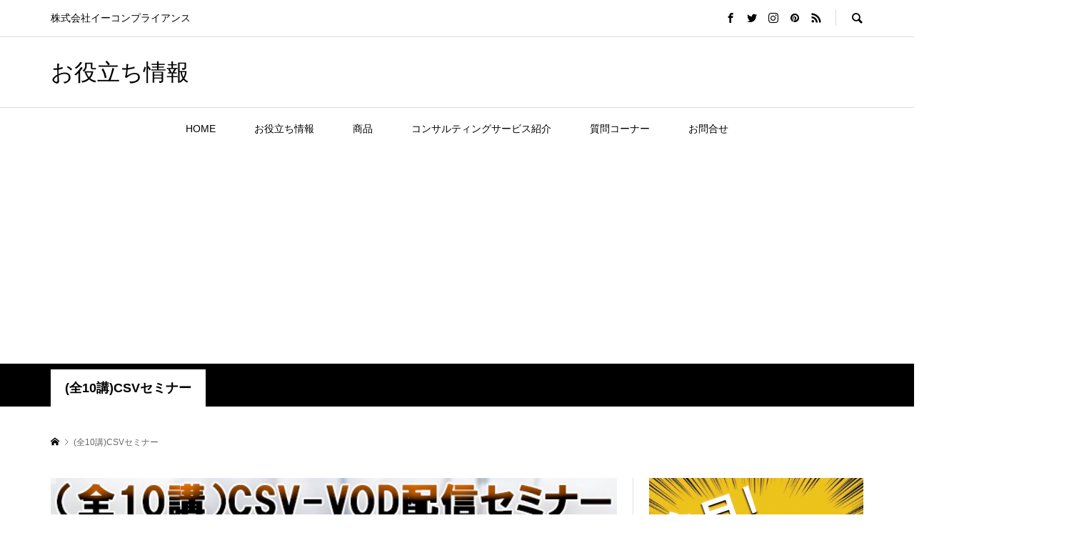

--- FILE ---
content_type: text/html; charset=UTF-8
request_url: https://ecompliance.jp/csv10-vod/
body_size: 51171
content:
<!DOCTYPE html>
<html lang="ja">
<head >
<meta charset="UTF-8">
<meta name="description" content="【第1講】［超入門］コンピュータバリデーション5,500円(税込)【第2講】システムライフサイクル入門　5,500円(税込)【第3講】［超入門］ CSV SOP作成方法　5,500円(税込)【第4講】ユーザ要求仕様書、バリデーショ...">
<meta name="viewport" content="width=device-width">
<title>(全10講)CSVセミナー &#8211; お役立ち情報</title>
<meta name='robots' content='max-image-preview:large' />
<link rel='dns-prefetch' href='//webfonts.xserver.jp' />
<link rel='dns-prefetch' href='//www.googletagmanager.com' />
<link rel='dns-prefetch' href='//pagead2.googlesyndication.com' />
<link rel="alternate" title="oEmbed (JSON)" type="application/json+oembed" href="https://ecompliance.jp/wp-json/oembed/1.0/embed?url=https%3A%2F%2Fecompliance.jp%2Fcsv10-vod%2F" />
<link rel="alternate" title="oEmbed (XML)" type="text/xml+oembed" href="https://ecompliance.jp/wp-json/oembed/1.0/embed?url=https%3A%2F%2Fecompliance.jp%2Fcsv10-vod%2F&#038;format=xml" />
<style id='wp-img-auto-sizes-contain-inline-css' type='text/css'>
img:is([sizes=auto i],[sizes^="auto," i]){contain-intrinsic-size:3000px 1500px}
/*# sourceURL=wp-img-auto-sizes-contain-inline-css */
</style>
<style id='wp-block-library-inline-css' type='text/css'>
:root{--wp-block-synced-color:#7a00df;--wp-block-synced-color--rgb:122,0,223;--wp-bound-block-color:var(--wp-block-synced-color);--wp-editor-canvas-background:#ddd;--wp-admin-theme-color:#007cba;--wp-admin-theme-color--rgb:0,124,186;--wp-admin-theme-color-darker-10:#006ba1;--wp-admin-theme-color-darker-10--rgb:0,107,160.5;--wp-admin-theme-color-darker-20:#005a87;--wp-admin-theme-color-darker-20--rgb:0,90,135;--wp-admin-border-width-focus:2px}@media (min-resolution:192dpi){:root{--wp-admin-border-width-focus:1.5px}}.wp-element-button{cursor:pointer}:root .has-very-light-gray-background-color{background-color:#eee}:root .has-very-dark-gray-background-color{background-color:#313131}:root .has-very-light-gray-color{color:#eee}:root .has-very-dark-gray-color{color:#313131}:root .has-vivid-green-cyan-to-vivid-cyan-blue-gradient-background{background:linear-gradient(135deg,#00d084,#0693e3)}:root .has-purple-crush-gradient-background{background:linear-gradient(135deg,#34e2e4,#4721fb 50%,#ab1dfe)}:root .has-hazy-dawn-gradient-background{background:linear-gradient(135deg,#faaca8,#dad0ec)}:root .has-subdued-olive-gradient-background{background:linear-gradient(135deg,#fafae1,#67a671)}:root .has-atomic-cream-gradient-background{background:linear-gradient(135deg,#fdd79a,#004a59)}:root .has-nightshade-gradient-background{background:linear-gradient(135deg,#330968,#31cdcf)}:root .has-midnight-gradient-background{background:linear-gradient(135deg,#020381,#2874fc)}:root{--wp--preset--font-size--normal:16px;--wp--preset--font-size--huge:42px}.has-regular-font-size{font-size:1em}.has-larger-font-size{font-size:2.625em}.has-normal-font-size{font-size:var(--wp--preset--font-size--normal)}.has-huge-font-size{font-size:var(--wp--preset--font-size--huge)}.has-text-align-center{text-align:center}.has-text-align-left{text-align:left}.has-text-align-right{text-align:right}.has-fit-text{white-space:nowrap!important}#end-resizable-editor-section{display:none}.aligncenter{clear:both}.items-justified-left{justify-content:flex-start}.items-justified-center{justify-content:center}.items-justified-right{justify-content:flex-end}.items-justified-space-between{justify-content:space-between}.screen-reader-text{border:0;clip-path:inset(50%);height:1px;margin:-1px;overflow:hidden;padding:0;position:absolute;width:1px;word-wrap:normal!important}.screen-reader-text:focus{background-color:#ddd;clip-path:none;color:#444;display:block;font-size:1em;height:auto;left:5px;line-height:normal;padding:15px 23px 14px;text-decoration:none;top:5px;width:auto;z-index:100000}html :where(.has-border-color){border-style:solid}html :where([style*=border-top-color]){border-top-style:solid}html :where([style*=border-right-color]){border-right-style:solid}html :where([style*=border-bottom-color]){border-bottom-style:solid}html :where([style*=border-left-color]){border-left-style:solid}html :where([style*=border-width]){border-style:solid}html :where([style*=border-top-width]){border-top-style:solid}html :where([style*=border-right-width]){border-right-style:solid}html :where([style*=border-bottom-width]){border-bottom-style:solid}html :where([style*=border-left-width]){border-left-style:solid}html :where(img[class*=wp-image-]){height:auto;max-width:100%}:where(figure){margin:0 0 1em}html :where(.is-position-sticky){--wp-admin--admin-bar--position-offset:var(--wp-admin--admin-bar--height,0px)}@media screen and (max-width:600px){html :where(.is-position-sticky){--wp-admin--admin-bar--position-offset:0px}}

/*# sourceURL=wp-block-library-inline-css */
</style>
<style id='classic-theme-styles-inline-css' type='text/css'>
/*! This file is auto-generated */
.wp-block-button__link{color:#fff;background-color:#32373c;border-radius:9999px;box-shadow:none;text-decoration:none;padding:calc(.667em + 2px) calc(1.333em + 2px);font-size:1.125em}.wp-block-file__button{background:#32373c;color:#fff;text-decoration:none}
/*# sourceURL=/wp-includes/css/classic-themes.min.css */
</style>
<link rel='stylesheet' id='contact-form-7-css' href='https://ecompliance.jp/wp-content/plugins/contact-form-7/includes/css/styles.css?ver=6.1.4' type='text/css' media='all' />
<link rel='stylesheet' id='pz-linkcard-css-css' href='//ecompliance.jp/wp-content/uploads/pz-linkcard/style/style.min.css?ver=2.5.8.2' type='text/css' media='all' />
<link rel='stylesheet' id='rumble-style-css' href='https://ecompliance.jp/wp-content/themes/rumble_tcd058/style.css?ver=1.6' type='text/css' media='all' />
<link rel='stylesheet' id='rumble-slick-css' href='https://ecompliance.jp/wp-content/themes/rumble_tcd058/css/slick.min.css?ver=6.9' type='text/css' media='all' />
<link rel='stylesheet' id='rumble-responsive-css' href='https://ecompliance.jp/wp-content/themes/rumble_tcd058/responsive.css?ver=1.6' type='text/css' media='all' />
<script type="text/javascript" src="https://ecompliance.jp/wp-includes/js/jquery/jquery.min.js?ver=3.7.1" id="jquery-core-js"></script>
<script type="text/javascript" src="https://ecompliance.jp/wp-includes/js/jquery/jquery-migrate.min.js?ver=3.4.1" id="jquery-migrate-js"></script>
<script type="text/javascript" src="//webfonts.xserver.jp/js/xserverv3.js?fadein=0&amp;ver=2.0.9" id="typesquare_std-js"></script>

<!-- Site Kit によって追加された Google タグ（gtag.js）スニペット -->
<!-- Google アナリティクス スニペット (Site Kit が追加) -->
<script type="text/javascript" src="https://www.googletagmanager.com/gtag/js?id=G-PE1K5C7028" id="google_gtagjs-js" async></script>
<script type="text/javascript" id="google_gtagjs-js-after">
/* <![CDATA[ */
window.dataLayer = window.dataLayer || [];function gtag(){dataLayer.push(arguments);}
gtag("set","linker",{"domains":["ecompliance.jp"]});
gtag("js", new Date());
gtag("set", "developer_id.dZTNiMT", true);
gtag("config", "G-PE1K5C7028");
//# sourceURL=google_gtagjs-js-after
/* ]]> */
</script>
<link rel="https://api.w.org/" href="https://ecompliance.jp/wp-json/" /><link rel="alternate" title="JSON" type="application/json" href="https://ecompliance.jp/wp-json/wp/v2/pages/2511" /><link rel="EditURI" type="application/rsd+xml" title="RSD" href="https://ecompliance.jp/xmlrpc.php?rsd" />
<meta name="generator" content="WordPress 6.9" />
<link rel="canonical" href="https://ecompliance.jp/csv10-vod/" />
<link rel='shortlink' href='https://ecompliance.jp/?p=2511' />
<meta name="cdp-version" content="1.5.0" /><meta name="generator" content="Site Kit by Google 1.170.0" /><link rel="shortcut icon" href="https://ecompliance.jp/wp-content/uploads/2021/01/ファビコン.png">
<style>
.p-tabbar__item.is-active, .p-tabbar__item.is-active a, .p-index-carousel .slick-arrow:hover { color: #000000; }
.p-copyright, .p-tabbar, .p-headline, .p-cb__item-archive-link__button, .p-page-links a:hover, .p-page-links > span, .p-pager__item a:hover, .p-pager__item .current, .p-entry__next-page__link:hover, .p-widget .searchform::after, .p-widget-search .p-widget-search__submit, .p-widget-list__item-rank, .c-comment__form-submit:hover, c-comment__password-protected, .slick-arrow, .c-pw__btn--register, .c-pw__btn { background-color: #000000; }
.p-page-links a:hover, .p-page-links > span, .p-pager__item a:hover, .p-pager__item .current, .p-author-archive .p-headline, .p-cb__item-header { border-color: #000000; }
.c-comment__tab-item.is-active a, .c-comment__tab-item a:hover, .c-comment__tab-item.is-active p { background-color: rgba(0, 0, 0, 0.7); }
.c-comment__tab-item.is-active a:after, .c-comment__tab-item.is-active p:after { border-top-color: rgba(0, 0, 0, 0.7); }
.p-author__box, .p-entry-news__header, .p-page-links a, .p-pager__item a, .p-pager__item span { background-color: #f7f7f7; }
.p-entry__body a, .custom-html-widget a { color: #2294d6; }
.p-megamenu__bg, .p-global-nav .sub-menu, .p-megamenu__bg .p-float-native-ad-label__small { background-color: #000000; }
.p-megamenu a, .p-global-nav .sub-menu a { color: #ffffff !important; }
.p-megamenu a:hover, .p-megamenu li.is-active > a, .p-global-nav .sub-menu a:hover, .p-global-nav .sub-menu .current-menu-item > a { background-color: #999999; color: #ffffff !important; }
.p-megamenu > ul, .p-global-nav > li.menu-item-has-children > .sub-menu { border-color: #999999; }
.p-native-ad-label, .p-float-native-ad-label, .p-float-native-ad-label__small, .p-article__native-ad-label { background-color: #1e73be; color: #ffffff; font-size: 11px; }
.cat-item-7082 > a, .cat-item-7082 .toggle-children, .p-global-nav > li.menu-term-id-7082:hover > a, .p-global-nav > li.menu-term-id-7082.current-menu-item > a { color: #999999; }
.p-megamenu-term-id-7082 a:hover, .p-megamenu-term-id-7082 .p-megamenu__current a, .p-megamenu-term-id-7082 li.is-active > a, .p-global-nav li.menu-term-id-7082 > .sub-menu > li > a:hover, .p-global-nav li.menu-term-id-7082 > .sub-menu > .current-menu-item > a { background-color: #999999; }
.p-category-item--7082 { background-color: #999999 !important; }
.p-megamenu-term-id-7082 > ul, .p-global-nav > li.menu-term-id-7082 > .sub-menu { border-color: #999999; }
.cat-item-152 > a, .cat-item-152 .toggle-children, .p-global-nav > li.menu-term-id-152:hover > a, .p-global-nav > li.menu-term-id-152.current-menu-item > a { color: #999999; }
.p-megamenu-term-id-152 a:hover, .p-megamenu-term-id-152 .p-megamenu__current a, .p-megamenu-term-id-152 li.is-active > a, .p-global-nav li.menu-term-id-152 > .sub-menu > li > a:hover, .p-global-nav li.menu-term-id-152 > .sub-menu > .current-menu-item > a { background-color: #999999; }
.p-category-item--152 { background-color: #999999 !important; }
.p-megamenu-term-id-152 > ul, .p-global-nav > li.menu-term-id-152 > .sub-menu { border-color: #999999; }
.cat-item-122 > a, .cat-item-122 .toggle-children, .p-global-nav > li.menu-term-id-122:hover > a, .p-global-nav > li.menu-term-id-122.current-menu-item > a { color: #999999; }
.p-megamenu-term-id-122 a:hover, .p-megamenu-term-id-122 .p-megamenu__current a, .p-megamenu-term-id-122 li.is-active > a, .p-global-nav li.menu-term-id-122 > .sub-menu > li > a:hover, .p-global-nav li.menu-term-id-122 > .sub-menu > .current-menu-item > a { background-color: #999999; }
.p-category-item--122 { background-color: #999999 !important; }
.p-megamenu-term-id-122 > ul, .p-global-nav > li.menu-term-id-122 > .sub-menu { border-color: #999999; }
.cat-item-121 > a, .cat-item-121 .toggle-children, .p-global-nav > li.menu-term-id-121:hover > a, .p-global-nav > li.menu-term-id-121.current-menu-item > a { color: #999999; }
.p-megamenu-term-id-121 a:hover, .p-megamenu-term-id-121 .p-megamenu__current a, .p-megamenu-term-id-121 li.is-active > a, .p-global-nav li.menu-term-id-121 > .sub-menu > li > a:hover, .p-global-nav li.menu-term-id-121 > .sub-menu > .current-menu-item > a { background-color: #999999; }
.p-category-item--121 { background-color: #999999 !important; }
.p-megamenu-term-id-121 > ul, .p-global-nav > li.menu-term-id-121 > .sub-menu { border-color: #999999; }
.cat-item-120 > a, .cat-item-120 .toggle-children, .p-global-nav > li.menu-term-id-120:hover > a, .p-global-nav > li.menu-term-id-120.current-menu-item > a { color: #999999; }
.p-megamenu-term-id-120 a:hover, .p-megamenu-term-id-120 .p-megamenu__current a, .p-megamenu-term-id-120 li.is-active > a, .p-global-nav li.menu-term-id-120 > .sub-menu > li > a:hover, .p-global-nav li.menu-term-id-120 > .sub-menu > .current-menu-item > a { background-color: #999999; }
.p-category-item--120 { background-color: #999999 !important; }
.p-megamenu-term-id-120 > ul, .p-global-nav > li.menu-term-id-120 > .sub-menu { border-color: #999999; }
.cat-item-119 > a, .cat-item-119 .toggle-children, .p-global-nav > li.menu-term-id-119:hover > a, .p-global-nav > li.menu-term-id-119.current-menu-item > a { color: #999999; }
.p-megamenu-term-id-119 a:hover, .p-megamenu-term-id-119 .p-megamenu__current a, .p-megamenu-term-id-119 li.is-active > a, .p-global-nav li.menu-term-id-119 > .sub-menu > li > a:hover, .p-global-nav li.menu-term-id-119 > .sub-menu > .current-menu-item > a { background-color: #999999; }
.p-category-item--119 { background-color: #999999 !important; }
.p-megamenu-term-id-119 > ul, .p-global-nav > li.menu-term-id-119 > .sub-menu { border-color: #999999; }
.cat-item-116 > a, .cat-item-116 .toggle-children, .p-global-nav > li.menu-term-id-116:hover > a, .p-global-nav > li.menu-term-id-116.current-menu-item > a { color: #999999; }
.p-megamenu-term-id-116 a:hover, .p-megamenu-term-id-116 .p-megamenu__current a, .p-megamenu-term-id-116 li.is-active > a, .p-global-nav li.menu-term-id-116 > .sub-menu > li > a:hover, .p-global-nav li.menu-term-id-116 > .sub-menu > .current-menu-item > a { background-color: #999999; }
.p-category-item--116 { background-color: #999999 !important; }
.p-megamenu-term-id-116 > ul, .p-global-nav > li.menu-term-id-116 > .sub-menu { border-color: #999999; }
.cat-item-112 > a, .cat-item-112 .toggle-children, .p-global-nav > li.menu-term-id-112:hover > a, .p-global-nav > li.menu-term-id-112.current-menu-item > a { color: #999999; }
.p-megamenu-term-id-112 a:hover, .p-megamenu-term-id-112 .p-megamenu__current a, .p-megamenu-term-id-112 li.is-active > a, .p-global-nav li.menu-term-id-112 > .sub-menu > li > a:hover, .p-global-nav li.menu-term-id-112 > .sub-menu > .current-menu-item > a { background-color: #999999; }
.p-category-item--112 { background-color: #999999 !important; }
.p-megamenu-term-id-112 > ul, .p-global-nav > li.menu-term-id-112 > .sub-menu { border-color: #999999; }
.cat-item-111 > a, .cat-item-111 .toggle-children, .p-global-nav > li.menu-term-id-111:hover > a, .p-global-nav > li.menu-term-id-111.current-menu-item > a { color: #999999; }
.p-megamenu-term-id-111 a:hover, .p-megamenu-term-id-111 .p-megamenu__current a, .p-megamenu-term-id-111 li.is-active > a, .p-global-nav li.menu-term-id-111 > .sub-menu > li > a:hover, .p-global-nav li.menu-term-id-111 > .sub-menu > .current-menu-item > a { background-color: #999999; }
.p-category-item--111 { background-color: #999999 !important; }
.p-megamenu-term-id-111 > ul, .p-global-nav > li.menu-term-id-111 > .sub-menu { border-color: #999999; }
.cat-item-110 > a, .cat-item-110 .toggle-children, .p-global-nav > li.menu-term-id-110:hover > a, .p-global-nav > li.menu-term-id-110.current-menu-item > a { color: #999999; }
.p-megamenu-term-id-110 a:hover, .p-megamenu-term-id-110 .p-megamenu__current a, .p-megamenu-term-id-110 li.is-active > a, .p-global-nav li.menu-term-id-110 > .sub-menu > li > a:hover, .p-global-nav li.menu-term-id-110 > .sub-menu > .current-menu-item > a { background-color: #999999; }
.p-category-item--110 { background-color: #999999 !important; }
.p-megamenu-term-id-110 > ul, .p-global-nav > li.menu-term-id-110 > .sub-menu { border-color: #999999; }
.cat-item-109 > a, .cat-item-109 .toggle-children, .p-global-nav > li.menu-term-id-109:hover > a, .p-global-nav > li.menu-term-id-109.current-menu-item > a { color: #999999; }
.p-megamenu-term-id-109 a:hover, .p-megamenu-term-id-109 .p-megamenu__current a, .p-megamenu-term-id-109 li.is-active > a, .p-global-nav li.menu-term-id-109 > .sub-menu > li > a:hover, .p-global-nav li.menu-term-id-109 > .sub-menu > .current-menu-item > a { background-color: #999999; }
.p-category-item--109 { background-color: #999999 !important; }
.p-megamenu-term-id-109 > ul, .p-global-nav > li.menu-term-id-109 > .sub-menu { border-color: #999999; }
.cat-item-108 > a, .cat-item-108 .toggle-children, .p-global-nav > li.menu-term-id-108:hover > a, .p-global-nav > li.menu-term-id-108.current-menu-item > a { color: #999999; }
.p-megamenu-term-id-108 a:hover, .p-megamenu-term-id-108 .p-megamenu__current a, .p-megamenu-term-id-108 li.is-active > a, .p-global-nav li.menu-term-id-108 > .sub-menu > li > a:hover, .p-global-nav li.menu-term-id-108 > .sub-menu > .current-menu-item > a { background-color: #999999; }
.p-category-item--108 { background-color: #999999 !important; }
.p-megamenu-term-id-108 > ul, .p-global-nav > li.menu-term-id-108 > .sub-menu { border-color: #999999; }
.cat-item-107 > a, .cat-item-107 .toggle-children, .p-global-nav > li.menu-term-id-107:hover > a, .p-global-nav > li.menu-term-id-107.current-menu-item > a { color: #999999; }
.p-megamenu-term-id-107 a:hover, .p-megamenu-term-id-107 .p-megamenu__current a, .p-megamenu-term-id-107 li.is-active > a, .p-global-nav li.menu-term-id-107 > .sub-menu > li > a:hover, .p-global-nav li.menu-term-id-107 > .sub-menu > .current-menu-item > a { background-color: #999999; }
.p-category-item--107 { background-color: #999999 !important; }
.p-megamenu-term-id-107 > ul, .p-global-nav > li.menu-term-id-107 > .sub-menu { border-color: #999999; }
.cat-item-106 > a, .cat-item-106 .toggle-children, .p-global-nav > li.menu-term-id-106:hover > a, .p-global-nav > li.menu-term-id-106.current-menu-item > a { color: #999999; }
.p-megamenu-term-id-106 a:hover, .p-megamenu-term-id-106 .p-megamenu__current a, .p-megamenu-term-id-106 li.is-active > a, .p-global-nav li.menu-term-id-106 > .sub-menu > li > a:hover, .p-global-nav li.menu-term-id-106 > .sub-menu > .current-menu-item > a { background-color: #999999; }
.p-category-item--106 { background-color: #999999 !important; }
.p-megamenu-term-id-106 > ul, .p-global-nav > li.menu-term-id-106 > .sub-menu { border-color: #999999; }
.cat-item-105 > a, .cat-item-105 .toggle-children, .p-global-nav > li.menu-term-id-105:hover > a, .p-global-nav > li.menu-term-id-105.current-menu-item > a { color: #999999; }
.p-megamenu-term-id-105 a:hover, .p-megamenu-term-id-105 .p-megamenu__current a, .p-megamenu-term-id-105 li.is-active > a, .p-global-nav li.menu-term-id-105 > .sub-menu > li > a:hover, .p-global-nav li.menu-term-id-105 > .sub-menu > .current-menu-item > a { background-color: #999999; }
.p-category-item--105 { background-color: #999999 !important; }
.p-megamenu-term-id-105 > ul, .p-global-nav > li.menu-term-id-105 > .sub-menu { border-color: #999999; }
.cat-item-104 > a, .cat-item-104 .toggle-children, .p-global-nav > li.menu-term-id-104:hover > a, .p-global-nav > li.menu-term-id-104.current-menu-item > a { color: #999999; }
.p-megamenu-term-id-104 a:hover, .p-megamenu-term-id-104 .p-megamenu__current a, .p-megamenu-term-id-104 li.is-active > a, .p-global-nav li.menu-term-id-104 > .sub-menu > li > a:hover, .p-global-nav li.menu-term-id-104 > .sub-menu > .current-menu-item > a { background-color: #999999; }
.p-category-item--104 { background-color: #999999 !important; }
.p-megamenu-term-id-104 > ul, .p-global-nav > li.menu-term-id-104 > .sub-menu { border-color: #999999; }
.cat-item-103 > a, .cat-item-103 .toggle-children, .p-global-nav > li.menu-term-id-103:hover > a, .p-global-nav > li.menu-term-id-103.current-menu-item > a { color: #999999; }
.p-megamenu-term-id-103 a:hover, .p-megamenu-term-id-103 .p-megamenu__current a, .p-megamenu-term-id-103 li.is-active > a, .p-global-nav li.menu-term-id-103 > .sub-menu > li > a:hover, .p-global-nav li.menu-term-id-103 > .sub-menu > .current-menu-item > a { background-color: #999999; }
.p-category-item--103 { background-color: #999999 !important; }
.p-megamenu-term-id-103 > ul, .p-global-nav > li.menu-term-id-103 > .sub-menu { border-color: #999999; }
.cat-item-102 > a, .cat-item-102 .toggle-children, .p-global-nav > li.menu-term-id-102:hover > a, .p-global-nav > li.menu-term-id-102.current-menu-item > a { color: #999999; }
.p-megamenu-term-id-102 a:hover, .p-megamenu-term-id-102 .p-megamenu__current a, .p-megamenu-term-id-102 li.is-active > a, .p-global-nav li.menu-term-id-102 > .sub-menu > li > a:hover, .p-global-nav li.menu-term-id-102 > .sub-menu > .current-menu-item > a { background-color: #999999; }
.p-category-item--102 { background-color: #999999 !important; }
.p-megamenu-term-id-102 > ul, .p-global-nav > li.menu-term-id-102 > .sub-menu { border-color: #999999; }
.cat-item-101 > a, .cat-item-101 .toggle-children, .p-global-nav > li.menu-term-id-101:hover > a, .p-global-nav > li.menu-term-id-101.current-menu-item > a { color: #999999; }
.p-megamenu-term-id-101 a:hover, .p-megamenu-term-id-101 .p-megamenu__current a, .p-megamenu-term-id-101 li.is-active > a, .p-global-nav li.menu-term-id-101 > .sub-menu > li > a:hover, .p-global-nav li.menu-term-id-101 > .sub-menu > .current-menu-item > a { background-color: #999999; }
.p-category-item--101 { background-color: #999999 !important; }
.p-megamenu-term-id-101 > ul, .p-global-nav > li.menu-term-id-101 > .sub-menu { border-color: #999999; }
.cat-item-100 > a, .cat-item-100 .toggle-children, .p-global-nav > li.menu-term-id-100:hover > a, .p-global-nav > li.menu-term-id-100.current-menu-item > a { color: #999999; }
.p-megamenu-term-id-100 a:hover, .p-megamenu-term-id-100 .p-megamenu__current a, .p-megamenu-term-id-100 li.is-active > a, .p-global-nav li.menu-term-id-100 > .sub-menu > li > a:hover, .p-global-nav li.menu-term-id-100 > .sub-menu > .current-menu-item > a { background-color: #999999; }
.p-category-item--100 { background-color: #999999 !important; }
.p-megamenu-term-id-100 > ul, .p-global-nav > li.menu-term-id-100 > .sub-menu { border-color: #999999; }
.cat-item-99 > a, .cat-item-99 .toggle-children, .p-global-nav > li.menu-term-id-99:hover > a, .p-global-nav > li.menu-term-id-99.current-menu-item > a { color: #999999; }
.p-megamenu-term-id-99 a:hover, .p-megamenu-term-id-99 .p-megamenu__current a, .p-megamenu-term-id-99 li.is-active > a, .p-global-nav li.menu-term-id-99 > .sub-menu > li > a:hover, .p-global-nav li.menu-term-id-99 > .sub-menu > .current-menu-item > a { background-color: #999999; }
.p-category-item--99 { background-color: #999999 !important; }
.p-megamenu-term-id-99 > ul, .p-global-nav > li.menu-term-id-99 > .sub-menu { border-color: #999999; }
.cat-item-96 > a, .cat-item-96 .toggle-children, .p-global-nav > li.menu-term-id-96:hover > a, .p-global-nav > li.menu-term-id-96.current-menu-item > a { color: #999999; }
.p-megamenu-term-id-96 a:hover, .p-megamenu-term-id-96 .p-megamenu__current a, .p-megamenu-term-id-96 li.is-active > a, .p-global-nav li.menu-term-id-96 > .sub-menu > li > a:hover, .p-global-nav li.menu-term-id-96 > .sub-menu > .current-menu-item > a { background-color: #999999; }
.p-category-item--96 { background-color: #999999 !important; }
.p-megamenu-term-id-96 > ul, .p-global-nav > li.menu-term-id-96 > .sub-menu { border-color: #999999; }
.cat-item-95 > a, .cat-item-95 .toggle-children, .p-global-nav > li.menu-term-id-95:hover > a, .p-global-nav > li.menu-term-id-95.current-menu-item > a { color: #999999; }
.p-megamenu-term-id-95 a:hover, .p-megamenu-term-id-95 .p-megamenu__current a, .p-megamenu-term-id-95 li.is-active > a, .p-global-nav li.menu-term-id-95 > .sub-menu > li > a:hover, .p-global-nav li.menu-term-id-95 > .sub-menu > .current-menu-item > a { background-color: #999999; }
.p-category-item--95 { background-color: #999999 !important; }
.p-megamenu-term-id-95 > ul, .p-global-nav > li.menu-term-id-95 > .sub-menu { border-color: #999999; }
.cat-item-94 > a, .cat-item-94 .toggle-children, .p-global-nav > li.menu-term-id-94:hover > a, .p-global-nav > li.menu-term-id-94.current-menu-item > a { color: #999999; }
.p-megamenu-term-id-94 a:hover, .p-megamenu-term-id-94 .p-megamenu__current a, .p-megamenu-term-id-94 li.is-active > a, .p-global-nav li.menu-term-id-94 > .sub-menu > li > a:hover, .p-global-nav li.menu-term-id-94 > .sub-menu > .current-menu-item > a { background-color: #999999; }
.p-category-item--94 { background-color: #999999 !important; }
.p-megamenu-term-id-94 > ul, .p-global-nav > li.menu-term-id-94 > .sub-menu { border-color: #999999; }
.cat-item-93 > a, .cat-item-93 .toggle-children, .p-global-nav > li.menu-term-id-93:hover > a, .p-global-nav > li.menu-term-id-93.current-menu-item > a { color: #999999; }
.p-megamenu-term-id-93 a:hover, .p-megamenu-term-id-93 .p-megamenu__current a, .p-megamenu-term-id-93 li.is-active > a, .p-global-nav li.menu-term-id-93 > .sub-menu > li > a:hover, .p-global-nav li.menu-term-id-93 > .sub-menu > .current-menu-item > a { background-color: #999999; }
.p-category-item--93 { background-color: #999999 !important; }
.p-megamenu-term-id-93 > ul, .p-global-nav > li.menu-term-id-93 > .sub-menu { border-color: #999999; }
.cat-item-92 > a, .cat-item-92 .toggle-children, .p-global-nav > li.menu-term-id-92:hover > a, .p-global-nav > li.menu-term-id-92.current-menu-item > a { color: #999999; }
.p-megamenu-term-id-92 a:hover, .p-megamenu-term-id-92 .p-megamenu__current a, .p-megamenu-term-id-92 li.is-active > a, .p-global-nav li.menu-term-id-92 > .sub-menu > li > a:hover, .p-global-nav li.menu-term-id-92 > .sub-menu > .current-menu-item > a { background-color: #999999; }
.p-category-item--92 { background-color: #999999 !important; }
.p-megamenu-term-id-92 > ul, .p-global-nav > li.menu-term-id-92 > .sub-menu { border-color: #999999; }
.cat-item-91 > a, .cat-item-91 .toggle-children, .p-global-nav > li.menu-term-id-91:hover > a, .p-global-nav > li.menu-term-id-91.current-menu-item > a { color: #999999; }
.p-megamenu-term-id-91 a:hover, .p-megamenu-term-id-91 .p-megamenu__current a, .p-megamenu-term-id-91 li.is-active > a, .p-global-nav li.menu-term-id-91 > .sub-menu > li > a:hover, .p-global-nav li.menu-term-id-91 > .sub-menu > .current-menu-item > a { background-color: #999999; }
.p-category-item--91 { background-color: #999999 !important; }
.p-megamenu-term-id-91 > ul, .p-global-nav > li.menu-term-id-91 > .sub-menu { border-color: #999999; }
.cat-item-90 > a, .cat-item-90 .toggle-children, .p-global-nav > li.menu-term-id-90:hover > a, .p-global-nav > li.menu-term-id-90.current-menu-item > a { color: #999999; }
.p-megamenu-term-id-90 a:hover, .p-megamenu-term-id-90 .p-megamenu__current a, .p-megamenu-term-id-90 li.is-active > a, .p-global-nav li.menu-term-id-90 > .sub-menu > li > a:hover, .p-global-nav li.menu-term-id-90 > .sub-menu > .current-menu-item > a { background-color: #999999; }
.p-category-item--90 { background-color: #999999 !important; }
.p-megamenu-term-id-90 > ul, .p-global-nav > li.menu-term-id-90 > .sub-menu { border-color: #999999; }
.cat-item-89 > a, .cat-item-89 .toggle-children, .p-global-nav > li.menu-term-id-89:hover > a, .p-global-nav > li.menu-term-id-89.current-menu-item > a { color: #999999; }
.p-megamenu-term-id-89 a:hover, .p-megamenu-term-id-89 .p-megamenu__current a, .p-megamenu-term-id-89 li.is-active > a, .p-global-nav li.menu-term-id-89 > .sub-menu > li > a:hover, .p-global-nav li.menu-term-id-89 > .sub-menu > .current-menu-item > a { background-color: #999999; }
.p-category-item--89 { background-color: #999999 !important; }
.p-megamenu-term-id-89 > ul, .p-global-nav > li.menu-term-id-89 > .sub-menu { border-color: #999999; }
.cat-item-88 > a, .cat-item-88 .toggle-children, .p-global-nav > li.menu-term-id-88:hover > a, .p-global-nav > li.menu-term-id-88.current-menu-item > a { color: #999999; }
.p-megamenu-term-id-88 a:hover, .p-megamenu-term-id-88 .p-megamenu__current a, .p-megamenu-term-id-88 li.is-active > a, .p-global-nav li.menu-term-id-88 > .sub-menu > li > a:hover, .p-global-nav li.menu-term-id-88 > .sub-menu > .current-menu-item > a { background-color: #999999; }
.p-category-item--88 { background-color: #999999 !important; }
.p-megamenu-term-id-88 > ul, .p-global-nav > li.menu-term-id-88 > .sub-menu { border-color: #999999; }
.cat-item-87 > a, .cat-item-87 .toggle-children, .p-global-nav > li.menu-term-id-87:hover > a, .p-global-nav > li.menu-term-id-87.current-menu-item > a { color: #999999; }
.p-megamenu-term-id-87 a:hover, .p-megamenu-term-id-87 .p-megamenu__current a, .p-megamenu-term-id-87 li.is-active > a, .p-global-nav li.menu-term-id-87 > .sub-menu > li > a:hover, .p-global-nav li.menu-term-id-87 > .sub-menu > .current-menu-item > a { background-color: #999999; }
.p-category-item--87 { background-color: #999999 !important; }
.p-megamenu-term-id-87 > ul, .p-global-nav > li.menu-term-id-87 > .sub-menu { border-color: #999999; }
.cat-item-35 > a, .cat-item-35 .toggle-children, .p-global-nav > li.menu-term-id-35:hover > a, .p-global-nav > li.menu-term-id-35.current-menu-item > a { color: #999999; }
.p-megamenu-term-id-35 a:hover, .p-megamenu-term-id-35 .p-megamenu__current a, .p-megamenu-term-id-35 li.is-active > a, .p-global-nav li.menu-term-id-35 > .sub-menu > li > a:hover, .p-global-nav li.menu-term-id-35 > .sub-menu > .current-menu-item > a { background-color: #999999; }
.p-category-item--35 { background-color: #999999 !important; }
.p-megamenu-term-id-35 > ul, .p-global-nav > li.menu-term-id-35 > .sub-menu { border-color: #999999; }
.cat-item-36 > a, .cat-item-36 .toggle-children, .p-global-nav > li.menu-term-id-36:hover > a, .p-global-nav > li.menu-term-id-36.current-menu-item > a { color: #999999; }
.p-megamenu-term-id-36 a:hover, .p-megamenu-term-id-36 .p-megamenu__current a, .p-megamenu-term-id-36 li.is-active > a, .p-global-nav li.menu-term-id-36 > .sub-menu > li > a:hover, .p-global-nav li.menu-term-id-36 > .sub-menu > .current-menu-item > a { background-color: #999999; }
.p-category-item--36 { background-color: #999999 !important; }
.p-megamenu-term-id-36 > ul, .p-global-nav > li.menu-term-id-36 > .sub-menu { border-color: #999999; }
.cat-item-37 > a, .cat-item-37 .toggle-children, .p-global-nav > li.menu-term-id-37:hover > a, .p-global-nav > li.menu-term-id-37.current-menu-item > a { color: #999999; }
.p-megamenu-term-id-37 a:hover, .p-megamenu-term-id-37 .p-megamenu__current a, .p-megamenu-term-id-37 li.is-active > a, .p-global-nav li.menu-term-id-37 > .sub-menu > li > a:hover, .p-global-nav li.menu-term-id-37 > .sub-menu > .current-menu-item > a { background-color: #999999; }
.p-category-item--37 { background-color: #999999 !important; }
.p-megamenu-term-id-37 > ul, .p-global-nav > li.menu-term-id-37 > .sub-menu { border-color: #999999; }
.cat-item-38 > a, .cat-item-38 .toggle-children, .p-global-nav > li.menu-term-id-38:hover > a, .p-global-nav > li.menu-term-id-38.current-menu-item > a { color: #999999; }
.p-megamenu-term-id-38 a:hover, .p-megamenu-term-id-38 .p-megamenu__current a, .p-megamenu-term-id-38 li.is-active > a, .p-global-nav li.menu-term-id-38 > .sub-menu > li > a:hover, .p-global-nav li.menu-term-id-38 > .sub-menu > .current-menu-item > a { background-color: #999999; }
.p-category-item--38 { background-color: #999999 !important; }
.p-megamenu-term-id-38 > ul, .p-global-nav > li.menu-term-id-38 > .sub-menu { border-color: #999999; }
.cat-item-39 > a, .cat-item-39 .toggle-children, .p-global-nav > li.menu-term-id-39:hover > a, .p-global-nav > li.menu-term-id-39.current-menu-item > a { color: #999999; }
.p-megamenu-term-id-39 a:hover, .p-megamenu-term-id-39 .p-megamenu__current a, .p-megamenu-term-id-39 li.is-active > a, .p-global-nav li.menu-term-id-39 > .sub-menu > li > a:hover, .p-global-nav li.menu-term-id-39 > .sub-menu > .current-menu-item > a { background-color: #999999; }
.p-category-item--39 { background-color: #999999 !important; }
.p-megamenu-term-id-39 > ul, .p-global-nav > li.menu-term-id-39 > .sub-menu { border-color: #999999; }
.cat-item-81 > a, .cat-item-81 .toggle-children, .p-global-nav > li.menu-term-id-81:hover > a, .p-global-nav > li.menu-term-id-81.current-menu-item > a { color: #999999; }
.p-megamenu-term-id-81 a:hover, .p-megamenu-term-id-81 .p-megamenu__current a, .p-megamenu-term-id-81 li.is-active > a, .p-global-nav li.menu-term-id-81 > .sub-menu > li > a:hover, .p-global-nav li.menu-term-id-81 > .sub-menu > .current-menu-item > a { background-color: #999999; }
.p-category-item--81 { background-color: #999999 !important; }
.p-megamenu-term-id-81 > ul, .p-global-nav > li.menu-term-id-81 > .sub-menu { border-color: #999999; }
.cat-item-85 > a, .cat-item-85 .toggle-children, .p-global-nav > li.menu-term-id-85:hover > a, .p-global-nav > li.menu-term-id-85.current-menu-item > a { color: #999999; }
.p-megamenu-term-id-85 a:hover, .p-megamenu-term-id-85 .p-megamenu__current a, .p-megamenu-term-id-85 li.is-active > a, .p-global-nav li.menu-term-id-85 > .sub-menu > li > a:hover, .p-global-nav li.menu-term-id-85 > .sub-menu > .current-menu-item > a { background-color: #999999; }
.p-category-item--85 { background-color: #999999 !important; }
.p-megamenu-term-id-85 > ul, .p-global-nav > li.menu-term-id-85 > .sub-menu { border-color: #999999; }
.cat-item-12 > a, .cat-item-12 .toggle-children, .p-global-nav > li.menu-term-id-12:hover > a, .p-global-nav > li.menu-term-id-12.current-menu-item > a { color: #999999; }
.p-megamenu-term-id-12 a:hover, .p-megamenu-term-id-12 .p-megamenu__current a, .p-megamenu-term-id-12 li.is-active > a, .p-global-nav li.menu-term-id-12 > .sub-menu > li > a:hover, .p-global-nav li.menu-term-id-12 > .sub-menu > .current-menu-item > a { background-color: #999999; }
.p-category-item--12 { background-color: #999999 !important; }
.p-megamenu-term-id-12 > ul, .p-global-nav > li.menu-term-id-12 > .sub-menu { border-color: #999999; }
.cat-item-74 > a, .cat-item-74 .toggle-children, .p-global-nav > li.menu-term-id-74:hover > a, .p-global-nav > li.menu-term-id-74.current-menu-item > a { color: #999999; }
.p-megamenu-term-id-74 a:hover, .p-megamenu-term-id-74 .p-megamenu__current a, .p-megamenu-term-id-74 li.is-active > a, .p-global-nav li.menu-term-id-74 > .sub-menu > li > a:hover, .p-global-nav li.menu-term-id-74 > .sub-menu > .current-menu-item > a { background-color: #999999; }
.p-category-item--74 { background-color: #999999 !important; }
.p-megamenu-term-id-74 > ul, .p-global-nav > li.menu-term-id-74 > .sub-menu { border-color: #999999; }
.cat-item-83 > a, .cat-item-83 .toggle-children, .p-global-nav > li.menu-term-id-83:hover > a, .p-global-nav > li.menu-term-id-83.current-menu-item > a { color: #999999; }
.p-megamenu-term-id-83 a:hover, .p-megamenu-term-id-83 .p-megamenu__current a, .p-megamenu-term-id-83 li.is-active > a, .p-global-nav li.menu-term-id-83 > .sub-menu > li > a:hover, .p-global-nav li.menu-term-id-83 > .sub-menu > .current-menu-item > a { background-color: #999999; }
.p-category-item--83 { background-color: #999999 !important; }
.p-megamenu-term-id-83 > ul, .p-global-nav > li.menu-term-id-83 > .sub-menu { border-color: #999999; }
.cat-item-80 > a, .cat-item-80 .toggle-children, .p-global-nav > li.menu-term-id-80:hover > a, .p-global-nav > li.menu-term-id-80.current-menu-item > a { color: #999999; }
.p-megamenu-term-id-80 a:hover, .p-megamenu-term-id-80 .p-megamenu__current a, .p-megamenu-term-id-80 li.is-active > a, .p-global-nav li.menu-term-id-80 > .sub-menu > li > a:hover, .p-global-nav li.menu-term-id-80 > .sub-menu > .current-menu-item > a { background-color: #999999; }
.p-category-item--80 { background-color: #999999 !important; }
.p-megamenu-term-id-80 > ul, .p-global-nav > li.menu-term-id-80 > .sub-menu { border-color: #999999; }
.cat-item-61 > a, .cat-item-61 .toggle-children, .p-global-nav > li.menu-term-id-61:hover > a, .p-global-nav > li.menu-term-id-61.current-menu-item > a { color: #999999; }
.p-megamenu-term-id-61 a:hover, .p-megamenu-term-id-61 .p-megamenu__current a, .p-megamenu-term-id-61 li.is-active > a, .p-global-nav li.menu-term-id-61 > .sub-menu > li > a:hover, .p-global-nav li.menu-term-id-61 > .sub-menu > .current-menu-item > a { background-color: #999999; }
.p-category-item--61 { background-color: #999999 !important; }
.p-megamenu-term-id-61 > ul, .p-global-nav > li.menu-term-id-61 > .sub-menu { border-color: #999999; }
.cat-item-25 > a, .cat-item-25 .toggle-children, .p-global-nav > li.menu-term-id-25:hover > a, .p-global-nav > li.menu-term-id-25.current-menu-item > a { color: #999999; }
.p-megamenu-term-id-25 a:hover, .p-megamenu-term-id-25 .p-megamenu__current a, .p-megamenu-term-id-25 li.is-active > a, .p-global-nav li.menu-term-id-25 > .sub-menu > li > a:hover, .p-global-nav li.menu-term-id-25 > .sub-menu > .current-menu-item > a { background-color: #999999; }
.p-category-item--25 { background-color: #999999 !important; }
.p-megamenu-term-id-25 > ul, .p-global-nav > li.menu-term-id-25 > .sub-menu { border-color: #999999; }
.cat-item-23 > a, .cat-item-23 .toggle-children, .p-global-nav > li.menu-term-id-23:hover > a, .p-global-nav > li.menu-term-id-23.current-menu-item > a { color: #999999; }
.p-megamenu-term-id-23 a:hover, .p-megamenu-term-id-23 .p-megamenu__current a, .p-megamenu-term-id-23 li.is-active > a, .p-global-nav li.menu-term-id-23 > .sub-menu > li > a:hover, .p-global-nav li.menu-term-id-23 > .sub-menu > .current-menu-item > a { background-color: #999999; }
.p-category-item--23 { background-color: #999999 !important; }
.p-megamenu-term-id-23 > ul, .p-global-nav > li.menu-term-id-23 > .sub-menu { border-color: #999999; }
.cat-item-44 > a, .cat-item-44 .toggle-children, .p-global-nav > li.menu-term-id-44:hover > a, .p-global-nav > li.menu-term-id-44.current-menu-item > a { color: #999999; }
.p-megamenu-term-id-44 a:hover, .p-megamenu-term-id-44 .p-megamenu__current a, .p-megamenu-term-id-44 li.is-active > a, .p-global-nav li.menu-term-id-44 > .sub-menu > li > a:hover, .p-global-nav li.menu-term-id-44 > .sub-menu > .current-menu-item > a { background-color: #999999; }
.p-category-item--44 { background-color: #999999 !important; }
.p-megamenu-term-id-44 > ul, .p-global-nav > li.menu-term-id-44 > .sub-menu { border-color: #999999; }
.cat-item-33 > a, .cat-item-33 .toggle-children, .p-global-nav > li.menu-term-id-33:hover > a, .p-global-nav > li.menu-term-id-33.current-menu-item > a { color: #999999; }
.p-megamenu-term-id-33 a:hover, .p-megamenu-term-id-33 .p-megamenu__current a, .p-megamenu-term-id-33 li.is-active > a, .p-global-nav li.menu-term-id-33 > .sub-menu > li > a:hover, .p-global-nav li.menu-term-id-33 > .sub-menu > .current-menu-item > a { background-color: #999999; }
.p-category-item--33 { background-color: #999999 !important; }
.p-megamenu-term-id-33 > ul, .p-global-nav > li.menu-term-id-33 > .sub-menu { border-color: #999999; }
.cat-item-32 > a, .cat-item-32 .toggle-children, .p-global-nav > li.menu-term-id-32:hover > a, .p-global-nav > li.menu-term-id-32.current-menu-item > a { color: #999999; }
.p-megamenu-term-id-32 a:hover, .p-megamenu-term-id-32 .p-megamenu__current a, .p-megamenu-term-id-32 li.is-active > a, .p-global-nav li.menu-term-id-32 > .sub-menu > li > a:hover, .p-global-nav li.menu-term-id-32 > .sub-menu > .current-menu-item > a { background-color: #999999; }
.p-category-item--32 { background-color: #999999 !important; }
.p-megamenu-term-id-32 > ul, .p-global-nav > li.menu-term-id-32 > .sub-menu { border-color: #999999; }
.cat-item-60 > a, .cat-item-60 .toggle-children, .p-global-nav > li.menu-term-id-60:hover > a, .p-global-nav > li.menu-term-id-60.current-menu-item > a { color: #999999; }
.p-megamenu-term-id-60 a:hover, .p-megamenu-term-id-60 .p-megamenu__current a, .p-megamenu-term-id-60 li.is-active > a, .p-global-nav li.menu-term-id-60 > .sub-menu > li > a:hover, .p-global-nav li.menu-term-id-60 > .sub-menu > .current-menu-item > a { background-color: #999999; }
.p-category-item--60 { background-color: #999999 !important; }
.p-megamenu-term-id-60 > ul, .p-global-nav > li.menu-term-id-60 > .sub-menu { border-color: #999999; }
.cat-item-34 > a, .cat-item-34 .toggle-children, .p-global-nav > li.menu-term-id-34:hover > a, .p-global-nav > li.menu-term-id-34.current-menu-item > a { color: #999999; }
.p-megamenu-term-id-34 a:hover, .p-megamenu-term-id-34 .p-megamenu__current a, .p-megamenu-term-id-34 li.is-active > a, .p-global-nav li.menu-term-id-34 > .sub-menu > li > a:hover, .p-global-nav li.menu-term-id-34 > .sub-menu > .current-menu-item > a { background-color: #999999; }
.p-category-item--34 { background-color: #999999 !important; }
.p-megamenu-term-id-34 > ul, .p-global-nav > li.menu-term-id-34 > .sub-menu { border-color: #999999; }
.cat-item-43 > a, .cat-item-43 .toggle-children, .p-global-nav > li.menu-term-id-43:hover > a, .p-global-nav > li.menu-term-id-43.current-menu-item > a { color: #999999; }
.p-megamenu-term-id-43 a:hover, .p-megamenu-term-id-43 .p-megamenu__current a, .p-megamenu-term-id-43 li.is-active > a, .p-global-nav li.menu-term-id-43 > .sub-menu > li > a:hover, .p-global-nav li.menu-term-id-43 > .sub-menu > .current-menu-item > a { background-color: #999999; }
.p-category-item--43 { background-color: #999999 !important; }
.p-megamenu-term-id-43 > ul, .p-global-nav > li.menu-term-id-43 > .sub-menu { border-color: #999999; }
.cat-item-63 > a, .cat-item-63 .toggle-children, .p-global-nav > li.menu-term-id-63:hover > a, .p-global-nav > li.menu-term-id-63.current-menu-item > a { color: #999999; }
.p-megamenu-term-id-63 a:hover, .p-megamenu-term-id-63 .p-megamenu__current a, .p-megamenu-term-id-63 li.is-active > a, .p-global-nav li.menu-term-id-63 > .sub-menu > li > a:hover, .p-global-nav li.menu-term-id-63 > .sub-menu > .current-menu-item > a { background-color: #999999; }
.p-category-item--63 { background-color: #999999 !important; }
.p-megamenu-term-id-63 > ul, .p-global-nav > li.menu-term-id-63 > .sub-menu { border-color: #999999; }
.cat-item-15 > a, .cat-item-15 .toggle-children, .p-global-nav > li.menu-term-id-15:hover > a, .p-global-nav > li.menu-term-id-15.current-menu-item > a { color: #999999; }
.p-megamenu-term-id-15 a:hover, .p-megamenu-term-id-15 .p-megamenu__current a, .p-megamenu-term-id-15 li.is-active > a, .p-global-nav li.menu-term-id-15 > .sub-menu > li > a:hover, .p-global-nav li.menu-term-id-15 > .sub-menu > .current-menu-item > a { background-color: #999999; }
.p-category-item--15 { background-color: #999999 !important; }
.p-megamenu-term-id-15 > ul, .p-global-nav > li.menu-term-id-15 > .sub-menu { border-color: #999999; }
.cat-item-67 > a, .cat-item-67 .toggle-children, .p-global-nav > li.menu-term-id-67:hover > a, .p-global-nav > li.menu-term-id-67.current-menu-item > a { color: #999999; }
.p-megamenu-term-id-67 a:hover, .p-megamenu-term-id-67 .p-megamenu__current a, .p-megamenu-term-id-67 li.is-active > a, .p-global-nav li.menu-term-id-67 > .sub-menu > li > a:hover, .p-global-nav li.menu-term-id-67 > .sub-menu > .current-menu-item > a { background-color: #999999; }
.p-category-item--67 { background-color: #999999 !important; }
.p-megamenu-term-id-67 > ul, .p-global-nav > li.menu-term-id-67 > .sub-menu { border-color: #999999; }
.cat-item-69 > a, .cat-item-69 .toggle-children, .p-global-nav > li.menu-term-id-69:hover > a, .p-global-nav > li.menu-term-id-69.current-menu-item > a { color: #999999; }
.p-megamenu-term-id-69 a:hover, .p-megamenu-term-id-69 .p-megamenu__current a, .p-megamenu-term-id-69 li.is-active > a, .p-global-nav li.menu-term-id-69 > .sub-menu > li > a:hover, .p-global-nav li.menu-term-id-69 > .sub-menu > .current-menu-item > a { background-color: #999999; }
.p-category-item--69 { background-color: #999999 !important; }
.p-megamenu-term-id-69 > ul, .p-global-nav > li.menu-term-id-69 > .sub-menu { border-color: #999999; }
.cat-item-65 > a, .cat-item-65 .toggle-children, .p-global-nav > li.menu-term-id-65:hover > a, .p-global-nav > li.menu-term-id-65.current-menu-item > a { color: #999999; }
.p-megamenu-term-id-65 a:hover, .p-megamenu-term-id-65 .p-megamenu__current a, .p-megamenu-term-id-65 li.is-active > a, .p-global-nav li.menu-term-id-65 > .sub-menu > li > a:hover, .p-global-nav li.menu-term-id-65 > .sub-menu > .current-menu-item > a { background-color: #999999; }
.p-category-item--65 { background-color: #999999 !important; }
.p-megamenu-term-id-65 > ul, .p-global-nav > li.menu-term-id-65 > .sub-menu { border-color: #999999; }
.cat-item-51 > a, .cat-item-51 .toggle-children, .p-global-nav > li.menu-term-id-51:hover > a, .p-global-nav > li.menu-term-id-51.current-menu-item > a { color: #999999; }
.p-megamenu-term-id-51 a:hover, .p-megamenu-term-id-51 .p-megamenu__current a, .p-megamenu-term-id-51 li.is-active > a, .p-global-nav li.menu-term-id-51 > .sub-menu > li > a:hover, .p-global-nav li.menu-term-id-51 > .sub-menu > .current-menu-item > a { background-color: #999999; }
.p-category-item--51 { background-color: #999999 !important; }
.p-megamenu-term-id-51 > ul, .p-global-nav > li.menu-term-id-51 > .sub-menu { border-color: #999999; }
.cat-item-30 > a, .cat-item-30 .toggle-children, .p-global-nav > li.menu-term-id-30:hover > a, .p-global-nav > li.menu-term-id-30.current-menu-item > a { color: #999999; }
.p-megamenu-term-id-30 a:hover, .p-megamenu-term-id-30 .p-megamenu__current a, .p-megamenu-term-id-30 li.is-active > a, .p-global-nav li.menu-term-id-30 > .sub-menu > li > a:hover, .p-global-nav li.menu-term-id-30 > .sub-menu > .current-menu-item > a { background-color: #999999; }
.p-category-item--30 { background-color: #999999 !important; }
.p-megamenu-term-id-30 > ul, .p-global-nav > li.menu-term-id-30 > .sub-menu { border-color: #999999; }
.cat-item-68 > a, .cat-item-68 .toggle-children, .p-global-nav > li.menu-term-id-68:hover > a, .p-global-nav > li.menu-term-id-68.current-menu-item > a { color: #999999; }
.p-megamenu-term-id-68 a:hover, .p-megamenu-term-id-68 .p-megamenu__current a, .p-megamenu-term-id-68 li.is-active > a, .p-global-nav li.menu-term-id-68 > .sub-menu > li > a:hover, .p-global-nav li.menu-term-id-68 > .sub-menu > .current-menu-item > a { background-color: #999999; }
.p-category-item--68 { background-color: #999999 !important; }
.p-megamenu-term-id-68 > ul, .p-global-nav > li.menu-term-id-68 > .sub-menu { border-color: #999999; }
.cat-item-26 > a, .cat-item-26 .toggle-children, .p-global-nav > li.menu-term-id-26:hover > a, .p-global-nav > li.menu-term-id-26.current-menu-item > a { color: #999999; }
.p-megamenu-term-id-26 a:hover, .p-megamenu-term-id-26 .p-megamenu__current a, .p-megamenu-term-id-26 li.is-active > a, .p-global-nav li.menu-term-id-26 > .sub-menu > li > a:hover, .p-global-nav li.menu-term-id-26 > .sub-menu > .current-menu-item > a { background-color: #999999; }
.p-category-item--26 { background-color: #999999 !important; }
.p-megamenu-term-id-26 > ul, .p-global-nav > li.menu-term-id-26 > .sub-menu { border-color: #999999; }
.cat-item-29 > a, .cat-item-29 .toggle-children, .p-global-nav > li.menu-term-id-29:hover > a, .p-global-nav > li.menu-term-id-29.current-menu-item > a { color: #999999; }
.p-megamenu-term-id-29 a:hover, .p-megamenu-term-id-29 .p-megamenu__current a, .p-megamenu-term-id-29 li.is-active > a, .p-global-nav li.menu-term-id-29 > .sub-menu > li > a:hover, .p-global-nav li.menu-term-id-29 > .sub-menu > .current-menu-item > a { background-color: #999999; }
.p-category-item--29 { background-color: #999999 !important; }
.p-megamenu-term-id-29 > ul, .p-global-nav > li.menu-term-id-29 > .sub-menu { border-color: #999999; }
.cat-item-78 > a, .cat-item-78 .toggle-children, .p-global-nav > li.menu-term-id-78:hover > a, .p-global-nav > li.menu-term-id-78.current-menu-item > a { color: #999999; }
.p-megamenu-term-id-78 a:hover, .p-megamenu-term-id-78 .p-megamenu__current a, .p-megamenu-term-id-78 li.is-active > a, .p-global-nav li.menu-term-id-78 > .sub-menu > li > a:hover, .p-global-nav li.menu-term-id-78 > .sub-menu > .current-menu-item > a { background-color: #999999; }
.p-category-item--78 { background-color: #999999 !important; }
.p-megamenu-term-id-78 > ul, .p-global-nav > li.menu-term-id-78 > .sub-menu { border-color: #999999; }
.cat-item-19 > a, .cat-item-19 .toggle-children, .p-global-nav > li.menu-term-id-19:hover > a, .p-global-nav > li.menu-term-id-19.current-menu-item > a { color: #999999; }
.p-megamenu-term-id-19 a:hover, .p-megamenu-term-id-19 .p-megamenu__current a, .p-megamenu-term-id-19 li.is-active > a, .p-global-nav li.menu-term-id-19 > .sub-menu > li > a:hover, .p-global-nav li.menu-term-id-19 > .sub-menu > .current-menu-item > a { background-color: #999999; }
.p-category-item--19 { background-color: #999999 !important; }
.p-megamenu-term-id-19 > ul, .p-global-nav > li.menu-term-id-19 > .sub-menu { border-color: #999999; }
.cat-item-46 > a, .cat-item-46 .toggle-children, .p-global-nav > li.menu-term-id-46:hover > a, .p-global-nav > li.menu-term-id-46.current-menu-item > a { color: #999999; }
.p-megamenu-term-id-46 a:hover, .p-megamenu-term-id-46 .p-megamenu__current a, .p-megamenu-term-id-46 li.is-active > a, .p-global-nav li.menu-term-id-46 > .sub-menu > li > a:hover, .p-global-nav li.menu-term-id-46 > .sub-menu > .current-menu-item > a { background-color: #999999; }
.p-category-item--46 { background-color: #999999 !important; }
.p-megamenu-term-id-46 > ul, .p-global-nav > li.menu-term-id-46 > .sub-menu { border-color: #999999; }
.cat-item-62 > a, .cat-item-62 .toggle-children, .p-global-nav > li.menu-term-id-62:hover > a, .p-global-nav > li.menu-term-id-62.current-menu-item > a { color: #999999; }
.p-megamenu-term-id-62 a:hover, .p-megamenu-term-id-62 .p-megamenu__current a, .p-megamenu-term-id-62 li.is-active > a, .p-global-nav li.menu-term-id-62 > .sub-menu > li > a:hover, .p-global-nav li.menu-term-id-62 > .sub-menu > .current-menu-item > a { background-color: #999999; }
.p-category-item--62 { background-color: #999999 !important; }
.p-megamenu-term-id-62 > ul, .p-global-nav > li.menu-term-id-62 > .sub-menu { border-color: #999999; }
.cat-item-64 > a, .cat-item-64 .toggle-children, .p-global-nav > li.menu-term-id-64:hover > a, .p-global-nav > li.menu-term-id-64.current-menu-item > a { color: #999999; }
.p-megamenu-term-id-64 a:hover, .p-megamenu-term-id-64 .p-megamenu__current a, .p-megamenu-term-id-64 li.is-active > a, .p-global-nav li.menu-term-id-64 > .sub-menu > li > a:hover, .p-global-nav li.menu-term-id-64 > .sub-menu > .current-menu-item > a { background-color: #999999; }
.p-category-item--64 { background-color: #999999 !important; }
.p-megamenu-term-id-64 > ul, .p-global-nav > li.menu-term-id-64 > .sub-menu { border-color: #999999; }
.cat-item-53 > a, .cat-item-53 .toggle-children, .p-global-nav > li.menu-term-id-53:hover > a, .p-global-nav > li.menu-term-id-53.current-menu-item > a { color: #999999; }
.p-megamenu-term-id-53 a:hover, .p-megamenu-term-id-53 .p-megamenu__current a, .p-megamenu-term-id-53 li.is-active > a, .p-global-nav li.menu-term-id-53 > .sub-menu > li > a:hover, .p-global-nav li.menu-term-id-53 > .sub-menu > .current-menu-item > a { background-color: #999999; }
.p-category-item--53 { background-color: #999999 !important; }
.p-megamenu-term-id-53 > ul, .p-global-nav > li.menu-term-id-53 > .sub-menu { border-color: #999999; }
.cat-item-75 > a, .cat-item-75 .toggle-children, .p-global-nav > li.menu-term-id-75:hover > a, .p-global-nav > li.menu-term-id-75.current-menu-item > a { color: #999999; }
.p-megamenu-term-id-75 a:hover, .p-megamenu-term-id-75 .p-megamenu__current a, .p-megamenu-term-id-75 li.is-active > a, .p-global-nav li.menu-term-id-75 > .sub-menu > li > a:hover, .p-global-nav li.menu-term-id-75 > .sub-menu > .current-menu-item > a { background-color: #999999; }
.p-category-item--75 { background-color: #999999 !important; }
.p-megamenu-term-id-75 > ul, .p-global-nav > li.menu-term-id-75 > .sub-menu { border-color: #999999; }
.cat-item-73 > a, .cat-item-73 .toggle-children, .p-global-nav > li.menu-term-id-73:hover > a, .p-global-nav > li.menu-term-id-73.current-menu-item > a { color: #999999; }
.p-megamenu-term-id-73 a:hover, .p-megamenu-term-id-73 .p-megamenu__current a, .p-megamenu-term-id-73 li.is-active > a, .p-global-nav li.menu-term-id-73 > .sub-menu > li > a:hover, .p-global-nav li.menu-term-id-73 > .sub-menu > .current-menu-item > a { background-color: #999999; }
.p-category-item--73 { background-color: #999999 !important; }
.p-megamenu-term-id-73 > ul, .p-global-nav > li.menu-term-id-73 > .sub-menu { border-color: #999999; }
.cat-item-70 > a, .cat-item-70 .toggle-children, .p-global-nav > li.menu-term-id-70:hover > a, .p-global-nav > li.menu-term-id-70.current-menu-item > a { color: #999999; }
.p-megamenu-term-id-70 a:hover, .p-megamenu-term-id-70 .p-megamenu__current a, .p-megamenu-term-id-70 li.is-active > a, .p-global-nav li.menu-term-id-70 > .sub-menu > li > a:hover, .p-global-nav li.menu-term-id-70 > .sub-menu > .current-menu-item > a { background-color: #999999; }
.p-category-item--70 { background-color: #999999 !important; }
.p-megamenu-term-id-70 > ul, .p-global-nav > li.menu-term-id-70 > .sub-menu { border-color: #999999; }
.cat-item-55 > a, .cat-item-55 .toggle-children, .p-global-nav > li.menu-term-id-55:hover > a, .p-global-nav > li.menu-term-id-55.current-menu-item > a { color: #999999; }
.p-megamenu-term-id-55 a:hover, .p-megamenu-term-id-55 .p-megamenu__current a, .p-megamenu-term-id-55 li.is-active > a, .p-global-nav li.menu-term-id-55 > .sub-menu > li > a:hover, .p-global-nav li.menu-term-id-55 > .sub-menu > .current-menu-item > a { background-color: #999999; }
.p-category-item--55 { background-color: #999999 !important; }
.p-megamenu-term-id-55 > ul, .p-global-nav > li.menu-term-id-55 > .sub-menu { border-color: #999999; }
.cat-item-42 > a, .cat-item-42 .toggle-children, .p-global-nav > li.menu-term-id-42:hover > a, .p-global-nav > li.menu-term-id-42.current-menu-item > a { color: #999999; }
.p-megamenu-term-id-42 a:hover, .p-megamenu-term-id-42 .p-megamenu__current a, .p-megamenu-term-id-42 li.is-active > a, .p-global-nav li.menu-term-id-42 > .sub-menu > li > a:hover, .p-global-nav li.menu-term-id-42 > .sub-menu > .current-menu-item > a { background-color: #999999; }
.p-category-item--42 { background-color: #999999 !important; }
.p-megamenu-term-id-42 > ul, .p-global-nav > li.menu-term-id-42 > .sub-menu { border-color: #999999; }
.cat-item-31 > a, .cat-item-31 .toggle-children, .p-global-nav > li.menu-term-id-31:hover > a, .p-global-nav > li.menu-term-id-31.current-menu-item > a { color: #999999; }
.p-megamenu-term-id-31 a:hover, .p-megamenu-term-id-31 .p-megamenu__current a, .p-megamenu-term-id-31 li.is-active > a, .p-global-nav li.menu-term-id-31 > .sub-menu > li > a:hover, .p-global-nav li.menu-term-id-31 > .sub-menu > .current-menu-item > a { background-color: #999999; }
.p-category-item--31 { background-color: #999999 !important; }
.p-megamenu-term-id-31 > ul, .p-global-nav > li.menu-term-id-31 > .sub-menu { border-color: #999999; }
.cat-item-71 > a, .cat-item-71 .toggle-children, .p-global-nav > li.menu-term-id-71:hover > a, .p-global-nav > li.menu-term-id-71.current-menu-item > a { color: #dd3333; }
.p-megamenu-term-id-71 a:hover, .p-megamenu-term-id-71 .p-megamenu__current a, .p-megamenu-term-id-71 li.is-active > a, .p-global-nav li.menu-term-id-71 > .sub-menu > li > a:hover, .p-global-nav li.menu-term-id-71 > .sub-menu > .current-menu-item > a { background-color: #dd3333; }
.p-category-item--71 { background-color: #dd3333 !important; }
.p-megamenu-term-id-71 > ul, .p-global-nav > li.menu-term-id-71 > .sub-menu { border-color: #dd3333; }
.cat-item-86 > a, .cat-item-86 .toggle-children, .p-global-nav > li.menu-term-id-86:hover > a, .p-global-nav > li.menu-term-id-86.current-menu-item > a { color: #999999; }
.p-megamenu-term-id-86 a:hover, .p-megamenu-term-id-86 .p-megamenu__current a, .p-megamenu-term-id-86 li.is-active > a, .p-global-nav li.menu-term-id-86 > .sub-menu > li > a:hover, .p-global-nav li.menu-term-id-86 > .sub-menu > .current-menu-item > a { background-color: #999999; }
.p-category-item--86 { background-color: #999999 !important; }
.p-megamenu-term-id-86 > ul, .p-global-nav > li.menu-term-id-86 > .sub-menu { border-color: #999999; }
.cat-item-24 > a, .cat-item-24 .toggle-children, .p-global-nav > li.menu-term-id-24:hover > a, .p-global-nav > li.menu-term-id-24.current-menu-item > a { color: #999999; }
.p-megamenu-term-id-24 a:hover, .p-megamenu-term-id-24 .p-megamenu__current a, .p-megamenu-term-id-24 li.is-active > a, .p-global-nav li.menu-term-id-24 > .sub-menu > li > a:hover, .p-global-nav li.menu-term-id-24 > .sub-menu > .current-menu-item > a { background-color: #999999; }
.p-category-item--24 { background-color: #999999 !important; }
.p-megamenu-term-id-24 > ul, .p-global-nav > li.menu-term-id-24 > .sub-menu { border-color: #999999; }
.cat-item-20 > a, .cat-item-20 .toggle-children, .p-global-nav > li.menu-term-id-20:hover > a, .p-global-nav > li.menu-term-id-20.current-menu-item > a { color: #999999; }
.p-megamenu-term-id-20 a:hover, .p-megamenu-term-id-20 .p-megamenu__current a, .p-megamenu-term-id-20 li.is-active > a, .p-global-nav li.menu-term-id-20 > .sub-menu > li > a:hover, .p-global-nav li.menu-term-id-20 > .sub-menu > .current-menu-item > a { background-color: #999999; }
.p-category-item--20 { background-color: #999999 !important; }
.p-megamenu-term-id-20 > ul, .p-global-nav > li.menu-term-id-20 > .sub-menu { border-color: #999999; }
.cat-item-9 > a, .cat-item-9 .toggle-children, .p-global-nav > li.menu-term-id-9:hover > a, .p-global-nav > li.menu-term-id-9.current-menu-item > a { color: #999999; }
.p-megamenu-term-id-9 a:hover, .p-megamenu-term-id-9 .p-megamenu__current a, .p-megamenu-term-id-9 li.is-active > a, .p-global-nav li.menu-term-id-9 > .sub-menu > li > a:hover, .p-global-nav li.menu-term-id-9 > .sub-menu > .current-menu-item > a { background-color: #999999; }
.p-category-item--9 { background-color: #999999 !important; }
.p-megamenu-term-id-9 > ul, .p-global-nav > li.menu-term-id-9 > .sub-menu { border-color: #999999; }
.cat-item-11 > a, .cat-item-11 .toggle-children, .p-global-nav > li.menu-term-id-11:hover > a, .p-global-nav > li.menu-term-id-11.current-menu-item > a { color: #999999; }
.p-megamenu-term-id-11 a:hover, .p-megamenu-term-id-11 .p-megamenu__current a, .p-megamenu-term-id-11 li.is-active > a, .p-global-nav li.menu-term-id-11 > .sub-menu > li > a:hover, .p-global-nav li.menu-term-id-11 > .sub-menu > .current-menu-item > a { background-color: #999999; }
.p-category-item--11 { background-color: #999999 !important; }
.p-megamenu-term-id-11 > ul, .p-global-nav > li.menu-term-id-11 > .sub-menu { border-color: #999999; }
.cat-item-10 > a, .cat-item-10 .toggle-children, .p-global-nav > li.menu-term-id-10:hover > a, .p-global-nav > li.menu-term-id-10.current-menu-item > a { color: #999999; }
.p-megamenu-term-id-10 a:hover, .p-megamenu-term-id-10 .p-megamenu__current a, .p-megamenu-term-id-10 li.is-active > a, .p-global-nav li.menu-term-id-10 > .sub-menu > li > a:hover, .p-global-nav li.menu-term-id-10 > .sub-menu > .current-menu-item > a { background-color: #999999; }
.p-category-item--10 { background-color: #999999 !important; }
.p-megamenu-term-id-10 > ul, .p-global-nav > li.menu-term-id-10 > .sub-menu { border-color: #999999; }
.cat-item-13 > a, .cat-item-13 .toggle-children, .p-global-nav > li.menu-term-id-13:hover > a, .p-global-nav > li.menu-term-id-13.current-menu-item > a { color: #999999; }
.p-megamenu-term-id-13 a:hover, .p-megamenu-term-id-13 .p-megamenu__current a, .p-megamenu-term-id-13 li.is-active > a, .p-global-nav li.menu-term-id-13 > .sub-menu > li > a:hover, .p-global-nav li.menu-term-id-13 > .sub-menu > .current-menu-item > a { background-color: #999999; }
.p-category-item--13 { background-color: #999999 !important; }
.p-megamenu-term-id-13 > ul, .p-global-nav > li.menu-term-id-13 > .sub-menu { border-color: #999999; }
.cat-item-40 > a, .cat-item-40 .toggle-children, .p-global-nav > li.menu-term-id-40:hover > a, .p-global-nav > li.menu-term-id-40.current-menu-item > a { color: #999999; }
.p-megamenu-term-id-40 a:hover, .p-megamenu-term-id-40 .p-megamenu__current a, .p-megamenu-term-id-40 li.is-active > a, .p-global-nav li.menu-term-id-40 > .sub-menu > li > a:hover, .p-global-nav li.menu-term-id-40 > .sub-menu > .current-menu-item > a { background-color: #999999; }
.p-category-item--40 { background-color: #999999 !important; }
.p-megamenu-term-id-40 > ul, .p-global-nav > li.menu-term-id-40 > .sub-menu { border-color: #999999; }
.cat-item-14 > a, .cat-item-14 .toggle-children, .p-global-nav > li.menu-term-id-14:hover > a, .p-global-nav > li.menu-term-id-14.current-menu-item > a { color: #999999; }
.p-megamenu-term-id-14 a:hover, .p-megamenu-term-id-14 .p-megamenu__current a, .p-megamenu-term-id-14 li.is-active > a, .p-global-nav li.menu-term-id-14 > .sub-menu > li > a:hover, .p-global-nav li.menu-term-id-14 > .sub-menu > .current-menu-item > a { background-color: #999999; }
.p-category-item--14 { background-color: #999999 !important; }
.p-megamenu-term-id-14 > ul, .p-global-nav > li.menu-term-id-14 > .sub-menu { border-color: #999999; }
.cat-item-54 > a, .cat-item-54 .toggle-children, .p-global-nav > li.menu-term-id-54:hover > a, .p-global-nav > li.menu-term-id-54.current-menu-item > a { color: #999999; }
.p-megamenu-term-id-54 a:hover, .p-megamenu-term-id-54 .p-megamenu__current a, .p-megamenu-term-id-54 li.is-active > a, .p-global-nav li.menu-term-id-54 > .sub-menu > li > a:hover, .p-global-nav li.menu-term-id-54 > .sub-menu > .current-menu-item > a { background-color: #999999; }
.p-category-item--54 { background-color: #999999 !important; }
.p-megamenu-term-id-54 > ul, .p-global-nav > li.menu-term-id-54 > .sub-menu { border-color: #999999; }
.cat-item-17 > a, .cat-item-17 .toggle-children, .p-global-nav > li.menu-term-id-17:hover > a, .p-global-nav > li.menu-term-id-17.current-menu-item > a { color: #999999; }
.p-megamenu-term-id-17 a:hover, .p-megamenu-term-id-17 .p-megamenu__current a, .p-megamenu-term-id-17 li.is-active > a, .p-global-nav li.menu-term-id-17 > .sub-menu > li > a:hover, .p-global-nav li.menu-term-id-17 > .sub-menu > .current-menu-item > a { background-color: #999999; }
.p-category-item--17 { background-color: #999999 !important; }
.p-megamenu-term-id-17 > ul, .p-global-nav > li.menu-term-id-17 > .sub-menu { border-color: #999999; }
.cat-item-84 > a, .cat-item-84 .toggle-children, .p-global-nav > li.menu-term-id-84:hover > a, .p-global-nav > li.menu-term-id-84.current-menu-item > a { color: #999999; }
.p-megamenu-term-id-84 a:hover, .p-megamenu-term-id-84 .p-megamenu__current a, .p-megamenu-term-id-84 li.is-active > a, .p-global-nav li.menu-term-id-84 > .sub-menu > li > a:hover, .p-global-nav li.menu-term-id-84 > .sub-menu > .current-menu-item > a { background-color: #999999; }
.p-category-item--84 { background-color: #999999 !important; }
.p-megamenu-term-id-84 > ul, .p-global-nav > li.menu-term-id-84 > .sub-menu { border-color: #999999; }
.cat-item-48 > a, .cat-item-48 .toggle-children, .p-global-nav > li.menu-term-id-48:hover > a, .p-global-nav > li.menu-term-id-48.current-menu-item > a { color: #999999; }
.p-megamenu-term-id-48 a:hover, .p-megamenu-term-id-48 .p-megamenu__current a, .p-megamenu-term-id-48 li.is-active > a, .p-global-nav li.menu-term-id-48 > .sub-menu > li > a:hover, .p-global-nav li.menu-term-id-48 > .sub-menu > .current-menu-item > a { background-color: #999999; }
.p-category-item--48 { background-color: #999999 !important; }
.p-megamenu-term-id-48 > ul, .p-global-nav > li.menu-term-id-48 > .sub-menu { border-color: #999999; }
.cat-item-1 > a, .cat-item-1 .toggle-children, .p-global-nav > li.menu-term-id-1:hover > a, .p-global-nav > li.menu-term-id-1.current-menu-item > a { color: #999999; }
.p-megamenu-term-id-1 a:hover, .p-megamenu-term-id-1 .p-megamenu__current a, .p-megamenu-term-id-1 li.is-active > a, .p-global-nav li.menu-term-id-1 > .sub-menu > li > a:hover, .p-global-nav li.menu-term-id-1 > .sub-menu > .current-menu-item > a { background-color: #999999; }
.p-category-item--1 { background-color: #999999 !important; }
.p-megamenu-term-id-1 > ul, .p-global-nav > li.menu-term-id-1 > .sub-menu { border-color: #999999; }
.cat-item-56 > a, .cat-item-56 .toggle-children, .p-global-nav > li.menu-term-id-56:hover > a, .p-global-nav > li.menu-term-id-56.current-menu-item > a { color: #999999; }
.p-megamenu-term-id-56 a:hover, .p-megamenu-term-id-56 .p-megamenu__current a, .p-megamenu-term-id-56 li.is-active > a, .p-global-nav li.menu-term-id-56 > .sub-menu > li > a:hover, .p-global-nav li.menu-term-id-56 > .sub-menu > .current-menu-item > a { background-color: #999999; }
.p-category-item--56 { background-color: #999999 !important; }
.p-megamenu-term-id-56 > ul, .p-global-nav > li.menu-term-id-56 > .sub-menu { border-color: #999999; }
.cat-item-59 > a, .cat-item-59 .toggle-children, .p-global-nav > li.menu-term-id-59:hover > a, .p-global-nav > li.menu-term-id-59.current-menu-item > a { color: #999999; }
.p-megamenu-term-id-59 a:hover, .p-megamenu-term-id-59 .p-megamenu__current a, .p-megamenu-term-id-59 li.is-active > a, .p-global-nav li.menu-term-id-59 > .sub-menu > li > a:hover, .p-global-nav li.menu-term-id-59 > .sub-menu > .current-menu-item > a { background-color: #999999; }
.p-category-item--59 { background-color: #999999 !important; }
.p-megamenu-term-id-59 > ul, .p-global-nav > li.menu-term-id-59 > .sub-menu { border-color: #999999; }
.cat-item-57 > a, .cat-item-57 .toggle-children, .p-global-nav > li.menu-term-id-57:hover > a, .p-global-nav > li.menu-term-id-57.current-menu-item > a { color: #999999; }
.p-megamenu-term-id-57 a:hover, .p-megamenu-term-id-57 .p-megamenu__current a, .p-megamenu-term-id-57 li.is-active > a, .p-global-nav li.menu-term-id-57 > .sub-menu > li > a:hover, .p-global-nav li.menu-term-id-57 > .sub-menu > .current-menu-item > a { background-color: #999999; }
.p-category-item--57 { background-color: #999999 !important; }
.p-megamenu-term-id-57 > ul, .p-global-nav > li.menu-term-id-57 > .sub-menu { border-color: #999999; }
.cat-item-18 > a, .cat-item-18 .toggle-children, .p-global-nav > li.menu-term-id-18:hover > a, .p-global-nav > li.menu-term-id-18.current-menu-item > a { color: #999999; }
.p-megamenu-term-id-18 a:hover, .p-megamenu-term-id-18 .p-megamenu__current a, .p-megamenu-term-id-18 li.is-active > a, .p-global-nav li.menu-term-id-18 > .sub-menu > li > a:hover, .p-global-nav li.menu-term-id-18 > .sub-menu > .current-menu-item > a { background-color: #999999; }
.p-category-item--18 { background-color: #999999 !important; }
.p-megamenu-term-id-18 > ul, .p-global-nav > li.menu-term-id-18 > .sub-menu { border-color: #999999; }
.cat-item-16 > a, .cat-item-16 .toggle-children, .p-global-nav > li.menu-term-id-16:hover > a, .p-global-nav > li.menu-term-id-16.current-menu-item > a { color: #999999; }
.p-megamenu-term-id-16 a:hover, .p-megamenu-term-id-16 .p-megamenu__current a, .p-megamenu-term-id-16 li.is-active > a, .p-global-nav li.menu-term-id-16 > .sub-menu > li > a:hover, .p-global-nav li.menu-term-id-16 > .sub-menu > .current-menu-item > a { background-color: #999999; }
.p-category-item--16 { background-color: #999999 !important; }
.p-megamenu-term-id-16 > ul, .p-global-nav > li.menu-term-id-16 > .sub-menu { border-color: #999999; }
.cat-item-77 > a, .cat-item-77 .toggle-children, .p-global-nav > li.menu-term-id-77:hover > a, .p-global-nav > li.menu-term-id-77.current-menu-item > a { color: #999999; }
.p-megamenu-term-id-77 a:hover, .p-megamenu-term-id-77 .p-megamenu__current a, .p-megamenu-term-id-77 li.is-active > a, .p-global-nav li.menu-term-id-77 > .sub-menu > li > a:hover, .p-global-nav li.menu-term-id-77 > .sub-menu > .current-menu-item > a { background-color: #999999; }
.p-category-item--77 { background-color: #999999 !important; }
.p-megamenu-term-id-77 > ul, .p-global-nav > li.menu-term-id-77 > .sub-menu { border-color: #999999; }
.cat-item-72 > a, .cat-item-72 .toggle-children, .p-global-nav > li.menu-term-id-72:hover > a, .p-global-nav > li.menu-term-id-72.current-menu-item > a { color: #999999; }
.p-megamenu-term-id-72 a:hover, .p-megamenu-term-id-72 .p-megamenu__current a, .p-megamenu-term-id-72 li.is-active > a, .p-global-nav li.menu-term-id-72 > .sub-menu > li > a:hover, .p-global-nav li.menu-term-id-72 > .sub-menu > .current-menu-item > a { background-color: #999999; }
.p-category-item--72 { background-color: #999999 !important; }
.p-megamenu-term-id-72 > ul, .p-global-nav > li.menu-term-id-72 > .sub-menu { border-color: #999999; }
body { font-family: Verdana, "Hiragino Kaku Gothic ProN", "ヒラギノ角ゴ ProN W3", "メイリオ", Meiryo, sans-serif; }
.p-logo, .p-entry__title, .p-headline, .p-page-header__title, .p-index-slider__item-catch, .p-widget__title, .p-cb__item-headline {
font-family: Segoe UI, "Hiragino Kaku Gothic ProN", "ヒラギノ角ゴ ProN W3", "メイリオ", Meiryo, sans-serif;
}
.c-load--type1 { border: 3px solid rgba(153, 153, 153, 0.2); border-top-color: #000000; }
.p-hover-effect--type1:hover img { -webkit-transform: scale(1.2) rotate(2deg); transform: scale(1.2) rotate(2deg); }
.p-hover-effect--type2 img { margin-left: -8px; }
.p-hover-effect--type2:hover img { margin-left: 8px; }
.p-hover-effect--type2:hover .p-hover-effect__image { background: #000000; }
.p-hover-effect--type2:hover img { opacity: 0.5 }
.p-hover-effect--type3:hover .p-hover-effect__image { background: #000000; }
.p-hover-effect--type3:hover img { opacity: 0.5; }
.p-page-header::before { background: rgba(0, 0, 0, 0) }
.p-entry__title { font-size: 24px; }
.p-entry__title, .p-article__title { color: #000000 }
.p-entry__body { font-size: 16px; }
.p-entry__body, .p-author__desc, .p-blog-archive__item-excerpt { color: #666666; }
body.page .p-entry__body { font-size: 16px; }
.p-entry-news__title { font-size: 24px; }
.p-entry-news__title, .p-article-news__title { color: #000000 }
.p-entry-news__body { color: #666666; font-size: 16px; }
body.l-header__fix .is-header-fixed .l-header__bar { background: rgba(255, 255, 255, 0.8); }
.l-header a, .p-global-nav > li > a { color: #000000; }
.p-logo__header--text a { font-size: 32px; }
.p-logo__footer--text a { font-size: 32px; }
@media only screen and (max-width: 991px) {
	.l-header__bar--mobile { background-color: rgba(255, 255, 255, 0.8); }
	.p-logo__header--mobile.p-logo__header--text a { font-size: 24px; }
	.p-global-nav { background-color: rgba(0,0,0, 0.8); }
	.p-global-nav a, .p-global-nav .sub-menu a, .p-global-nav .menu-item-has-children > a > span::before { color: #ffffff !important; }
	.p-logo__footer--mobile.p-logo__footer--text a { font-size: 24px; }
	.p-entry__title { font-size: 18px; }
	.p-entry__body { font-size: 14px; }
	.p-entry-news__title { font-size: 18px; }
	.p-entry-news__body { font-size: 14px; }
	body.page .p-entry__body { font-size: 14px; }
}
</style>

<!-- Site Kit が追加した Google AdSense メタタグ -->
<meta name="google-adsense-platform-account" content="ca-host-pub-2644536267352236">
<meta name="google-adsense-platform-domain" content="sitekit.withgoogle.com">
<!-- Site Kit が追加した End Google AdSense メタタグ -->
		<style>
		.ondoku-player-wrapper {
			margin: 20px 0;
		}
		.ondoku-player {
			width: 100%;
		}
		</style>
		<style type="text/css">

</style>

<!-- Google AdSense スニペット (Site Kit が追加) -->
<script type="text/javascript" async="async" src="https://pagead2.googlesyndication.com/pagead/js/adsbygoogle.js?client=ca-pub-1921444672151491&amp;host=ca-host-pub-2644536267352236" crossorigin="anonymous"></script>

<!-- (ここまで) Google AdSense スニペット (Site Kit が追加) -->
		<style type="text/css" id="wp-custom-css">
			h2 {
  color: #364e96;/*文字色*/
  padding: 0.5em 0;/*上下の余白*/
  border-top: solid 3px #364e96;/*上線*/
  border-bottom: solid 3px #364e96;/*下線*/
}

h3 {
  padding: 0.25em 0.5em;/*上下 左右の余白*/
  color: #494949;/*文字色*/
  background: transparent;/*背景透明に*/
  border-left: solid 5px #7db4e6;/*左線*/
}

h4 {
  background: linear-gradient(transparent 70%, #a7d6ff 70%);
}		</style>
		</head>
<body class="wp-singular page-template-default page page-id-2511 wp-theme-rumble_tcd058 is-responsive l-header__fix--mobile">
<div id="site_loader_overlay">
	<div id="site_loader_animation" class="c-load--type1">
			</div>
</div>
<div id="site_wrap">
	<header id="js-header" class="l-header">
		<div class="p-header__logo--mobile l-header__bar--mobile">
			<div class="p-logo p-logo__header--mobile p-logo__header--text">
				<a href="https://ecompliance.jp/">お役立ち情報</a>
			</div>
			<a href="#" id="js-menu-button" class="p-menu-button c-menu-button"></a>
		</div>
		<div class="p-header__top u-clearfix">
			<div class="l-inner">
				<div class="p-header-description">株式会社イーコンプライアンス</div>
				<div class="u-right">
					<ul class="p-social-nav"><li class="p-social-nav__item p-social-nav__item--facebook"><a href="https://www.facebook.com/ecompl" target="_blank"></a></li><li class="p-social-nav__item p-social-nav__item--twitter"><a href="#" target="_blank"></a></li><li class="p-social-nav__item p-social-nav__item--instagram"><a href="#" target="_blank"></a></li><li class="p-social-nav__item p-social-nav__item--pinterest"><a href="#" target="_blank"></a></li><li class="p-social-nav__item p-social-nav__item--rss"><a href="https://ecompliance.jp/feed/" target="_blank"></a></li></ul>
					<div class="p-header-search">
						<form action="https://ecompliance.jp/" method="get">
							<input type="text" name="s" value="" class="p-header-search__input" placeholder="SEARCH">
						</form>
						<a href="#" id="js-search-button" class="p-search-button c-search-button"></a>
					</div>
				</div>
			</div>
		</div>
		<div class="p-header__logo">
			<div class="l-inner">
				<div class="p-logo p-logo__header p-logo__header--text">
					<a href="https://ecompliance.jp/">お役立ち情報</a>
				</div>
			</div>
		</div>
<nav class="p-header__gnav l-header__bar"><ul id="js-global-nav" class="l-inner p-global-nav u-clearfix">
<li class="p-header-search--mobile"><form action="https://ecompliance.jp/" method="get"><input type="text" name="s" value="" class="p-header-search__input" placeholder="SEARCH"><input type="submit" value="&#xe915;" class="p-header-search__submit"></form></li>
<li id="menu-item-14" class="menu-item menu-item-type-custom menu-item-object-custom menu-item-home menu-item-has-children menu-item-14"><a href="https://ecompliance.jp/">HOME<span></span></a>
<ul class="sub-menu">
	<li id="menu-item-60" class="menu-item menu-item-type-custom menu-item-object-custom menu-item-has-children menu-item-60"><a href="https://ecompliance.jp/company/">会社概要<span></span></a>
	<ul class="sub-menu">
		<li id="menu-item-62" class="menu-item menu-item-type-custom menu-item-object-custom menu-item-62"><a href="https://ecompliance.jp/company/">会社概要<span></span></a></li>
		<li id="menu-item-61" class="menu-item menu-item-type-custom menu-item-object-custom menu-item-61"><a href="https://ecompliance.jp/ryakureki/">村山浩一略歴<span></span></a></li>
	</ul>
</li>
	<li id="menu-item-4312" class="menu-item menu-item-type-custom menu-item-object-custom menu-item-home menu-item-4312"><a href="https://ecompliance.jp/">お役立ち情報TOP<span></span></a></li>
	<li id="menu-item-4313" class="menu-item menu-item-type-custom menu-item-object-custom menu-item-4313"><a href="https://ecompliance.co.jp/gaiyo/Query.html">お問合せ<span></span></a></li>
	<li id="menu-item-7763" class="menu-item menu-item-type-custom menu-item-object-custom menu-item-has-children menu-item-7763"><a href="https://a13.hm-f.jp/index.php?action=R1&#038;a=226&#038;g=1&#038;f=1&#038;fa_code=2de446cc33450e02c1ba5129a1ad2d36">メールマガジン<span></span></a>
	<ul class="sub-menu">
		<li id="menu-item-7727" class="menu-item menu-item-type-post_type menu-item-object-page menu-item-7727"><a href="https://ecompliance.jp/mail_magazine/">メルマガバックナンバー<span></span></a></li>
		<li id="menu-item-7732" class="menu-item menu-item-type-post_type menu-item-object-page menu-item-7732"><a href="https://ecompliance.jp/mail_magazine_md/">メールマガジンMDバックナンバー<span></span></a></li>
		<li id="menu-item-10542" class="menu-item menu-item-type-taxonomy menu-item-object-category menu-item-10542"><a href="https://ecompliance.jp/category/astrom%e9%80%9a%e4%bf%a1/">ASTROM通信<span></span></a></li>
	</ul>
</li>
</ul>
</li>
<li id="menu-item-14348" class="menu-item menu-item-type-custom menu-item-object-custom menu-item-home menu-item-has-children menu-item-14348"><a href="https://ecompliance.jp">お役立ち情報<span></span></a>
<ul class="sub-menu">
	<li id="menu-item-525" class="menu-item menu-item-type-taxonomy menu-item-object-category menu-item-has-children menu-item-525"><a href="https://ecompliance.jp/category/%e5%8c%bb%e7%99%82%e6%a9%9f%e5%99%a8/">医療機器情報<span></span></a>
	<ul class="sub-menu">
		<li id="menu-item-543" class="menu-item menu-item-type-taxonomy menu-item-object-category menu-item-543"><a href="https://ecompliance.jp/category/%e5%8c%bb%e7%99%82%e6%a9%9f%e5%99%a8/iso-13485%ef%bc%9a2016/">ISO-13485：2016<span></span></a></li>
		<li id="menu-item-561" class="menu-item menu-item-type-taxonomy menu-item-object-category menu-item-has-children menu-item-561"><a href="https://ecompliance.jp/category/%e5%93%81%e8%b3%aa%e3%82%b7%e3%82%b9%e3%83%86%e3%83%a0/">品質システム<span></span></a>
		<ul class="sub-menu">
			<li id="menu-item-1035" class="menu-item menu-item-type-taxonomy menu-item-object-category menu-item-1035"><a href="https://ecompliance.jp/category/%e5%93%81%e8%b3%aa%e3%82%b7%e3%82%b9%e3%83%86%e3%83%a0/capa%e9%96%a2%e9%80%a3%e6%83%85%e5%a0%b1/">CAPA関連情報<span></span></a></li>
			<li id="menu-item-563" class="menu-item menu-item-type-taxonomy menu-item-object-category menu-item-563"><a href="https://ecompliance.jp/category/%e5%93%81%e8%b3%aa%e3%82%b7%e3%82%b9%e3%83%86%e3%83%a0/%e5%93%81%e8%b3%aa%e7%ae%a1%e7%90%86%e3%80%81%e5%93%81%e8%b3%aa%e4%bf%9d%e8%a8%bc%e3%80%81%e7%9b%a3%e6%9f%bb/">品質管理、品質保証、監査<span></span></a></li>
		</ul>
</li>
		<li id="menu-item-10126" class="menu-item menu-item-type-taxonomy menu-item-object-category menu-item-10126"><a href="https://ecompliance.jp/category/%e5%8c%bb%e7%99%82%e6%a9%9f%e5%99%a8/%e3%83%aa%e3%82%b9%e3%82%af%e3%83%9e%e3%83%8d%e3%82%b8%e3%83%a1%e3%83%b3%e3%83%88-%e5%8c%bb%e7%99%82%e6%a9%9f%e5%99%a8/">リスクマネジメント<span></span></a></li>
		<li id="menu-item-547" class="menu-item menu-item-type-taxonomy menu-item-object-category menu-item-547"><a href="https://ecompliance.jp/category/%e5%8c%bb%e7%99%82%e6%a9%9f%e5%99%a8/%e3%83%a6%e3%83%bc%e3%82%b6%e3%83%93%e3%83%aa%e3%83%86%e3%82%a3/">ユーザビリティ<span></span></a></li>
		<li id="menu-item-554" class="menu-item menu-item-type-taxonomy menu-item-object-category menu-item-554"><a href="https://ecompliance.jp/category/%e5%8c%bb%e7%99%82%e6%a9%9f%e5%99%a8/%e8%a8%ad%e8%a8%88%e7%9b%a3%e7%90%86/">設計管理<span></span></a></li>
		<li id="menu-item-7565" class="menu-item menu-item-type-taxonomy menu-item-object-category menu-item-7565"><a href="https://ecompliance.jp/category/%e5%8c%bb%e7%99%82%e6%a9%9f%e5%99%a8/%e3%82%b5%e3%82%a4%e3%83%90%e3%83%bc%e3%82%bb%e3%82%ad%e3%83%a5%e3%83%aa%e3%83%86%e3%82%a3/">サイバーセキュリティ<span></span></a></li>
		<li id="menu-item-526" class="menu-item menu-item-type-taxonomy menu-item-object-category menu-item-has-children menu-item-526"><a href="https://ecompliance.jp/category/%e5%8c%bb%e7%99%82%e6%a9%9f%e5%99%a8/eu%e3%81%ab%e3%81%8a%e3%81%91%e3%82%8b%e5%8c%bb%e7%99%82%e6%a9%9f%e5%99%a8%e8%a6%8f%e5%88%b6%ef%bc%88mdr-ivdr%ef%bc%89/">EUにおける医療機器規制（MDR/IVDR）<span></span></a>
		<ul class="sub-menu">
			<li id="menu-item-527" class="menu-item menu-item-type-taxonomy menu-item-object-category menu-item-527"><a href="https://ecompliance.jp/category/%e5%8c%bb%e7%99%82%e6%a9%9f%e5%99%a8/eu%e3%81%ab%e3%81%8a%e3%81%91%e3%82%8b%e5%8c%bb%e7%99%82%e6%a9%9f%e5%99%a8%e8%a6%8f%e5%88%b6%ef%bc%88mdr-ivdr%ef%bc%89/eu%e3%81%ab%e3%81%8a%e3%81%91%e3%82%8b%e5%8c%bb%e7%99%82%e6%a9%9f%e5%99%a8%e7%94%b3%e8%ab%8b%e5%88%b6%e5%ba%a6/">EUにおける医療機器申請制度<span></span></a></li>
			<li id="menu-item-528" class="menu-item menu-item-type-taxonomy menu-item-object-category menu-item-528"><a href="https://ecompliance.jp/category/%e5%8c%bb%e7%99%82%e6%a9%9f%e5%99%a8/eu%e3%81%ab%e3%81%8a%e3%81%91%e3%82%8b%e5%8c%bb%e7%99%82%e6%a9%9f%e5%99%a8%e8%a6%8f%e5%88%b6%ef%bc%88mdr-ivdr%ef%bc%89/mdr%ef%bc%88medical-device-regulation%ef%bc%89%e9%96%a2%e9%80%a3/">MDR（Medical Device Regulation）関連<span></span></a></li>
			<li id="menu-item-530" class="menu-item menu-item-type-taxonomy menu-item-object-category menu-item-530"><a href="https://ecompliance.jp/category/%e5%8c%bb%e7%99%82%e6%a9%9f%e5%99%a8/eu%e3%81%ab%e3%81%8a%e3%81%91%e3%82%8b%e5%8c%bb%e7%99%82%e6%a9%9f%e5%99%a8%e8%a6%8f%e5%88%b6%ef%bc%88mdr-ivdr%ef%bc%89/%e4%b8%96%e7%95%8c%e4%b8%80%e3%82%8f%e3%81%8b%e3%82%8a%e3%82%84%e3%81%99%e3%81%84mdr%e8%ac%9b%e5%ba%a7/">世界一わかりやすいMDR講座<span></span></a></li>
			<li id="menu-item-14356" class="menu-item menu-item-type-custom menu-item-object-custom menu-item-home menu-item-has-children menu-item-14356"><a href="https://ecompliance.jp">MDR要点解説<span></span></a>
			<ul class="sub-menu">
				<li id="menu-item-13723" class="menu-item menu-item-type-post_type menu-item-object-page menu-item-13723"><a href="https://ecompliance.jp/mdr_chapter1/">MDR　第1章　範囲および定義<span></span></a></li>
				<li id="menu-item-13745" class="menu-item menu-item-type-post_type menu-item-object-page menu-item-13745"><a href="https://ecompliance.jp/mdr_chapter2/">MDR　第2章　市場への機器提供、経済事業者の義務、再加工、CEマーキング、自由流通<span></span></a></li>
				<li id="menu-item-13875" class="menu-item menu-item-type-post_type menu-item-object-page menu-item-13875"><a href="https://ecompliance.jp/mdr_chapter3/">MDR　第3章　機器の特定およびトレーサビリティ、機器および経済事業者の登録、安全性と臨床成績の概要、欧州医療機器データベース<span></span></a></li>
				<li id="menu-item-13901" class="menu-item menu-item-type-post_type menu-item-object-page menu-item-13901"><a href="https://ecompliance.jp/mdr_chapter4/">MDR　第4章　通知団体<span></span></a></li>
				<li id="menu-item-13920" class="menu-item menu-item-type-post_type menu-item-object-page menu-item-13920"><a href="https://ecompliance.jp/mdr_chapter5/">MDR　第5章　クラス分類および適合性評価<span></span></a></li>
				<li id="menu-item-13973" class="menu-item menu-item-type-post_type menu-item-object-page menu-item-13973"><a href="https://ecompliance.jp/mdr_chapter6/">MDR　第6章　臨床評価および臨床試験<span></span></a></li>
				<li id="menu-item-14048" class="menu-item menu-item-type-post_type menu-item-object-page menu-item-14048"><a href="https://ecompliance.jp/mdr_chapter7/">MDR　第7章　市販後調査、監視、市場調査<span></span></a></li>
				<li id="menu-item-14076" class="menu-item menu-item-type-post_type menu-item-object-page menu-item-14076"><a href="https://ecompliance.jp/mdr_chapter8/">MDR　第8章　加盟国間の協力、医療機器調整グループ、専門家ラボラトリー、専門家パネル、機器登録<span></span></a></li>
			</ul>
</li>
			<li id="menu-item-14354" class="menu-item menu-item-type-custom menu-item-object-custom menu-item-home menu-item-has-children menu-item-14354"><a href="https://ecompliance.jp">最新のMDCGガイダンス<span></span></a>
			<ul class="sub-menu">
				<li id="menu-item-13697" class="menu-item menu-item-type-post_type menu-item-object-page menu-item-13697"><a href="https://ecompliance.jp/mdcg-2024-10/">MDCG 2024-10<span></span></a></li>
			</ul>
</li>
		</ul>
</li>
		<li id="menu-item-531" class="menu-item menu-item-type-taxonomy menu-item-object-category menu-item-has-children menu-item-531"><a href="https://ecompliance.jp/category/%e5%8c%bb%e7%99%82%e6%a9%9f%e5%99%a8/fda%e5%af%be%e5%bf%9c/">FDA対応<span></span></a>
		<ul class="sub-menu">
			<li id="menu-item-567" class="menu-item menu-item-type-taxonomy menu-item-object-category menu-item-567"><a href="https://ecompliance.jp/category/fda%e3%81%ab%e3%81%a4%e3%81%84%e3%81%a6/fda%e3%81%ab%e3%81%a4%e3%81%84%e3%81%a6-fda%e3%81%ab%e3%81%a4%e3%81%84%e3%81%a6/">FDAについて<span></span></a></li>
			<li id="menu-item-518" class="menu-item menu-item-type-taxonomy menu-item-object-category menu-item-has-children menu-item-518"><a href="https://ecompliance.jp/category/fda%e3%81%ab%e3%81%a4%e3%81%84%e3%81%a6/fda%e6%9f%bb%e5%af%9f%e5%af%be%e5%bf%9c/">FDA査察対応<span></span></a>
			<ul class="sub-menu">
				<li id="menu-item-521" class="menu-item menu-item-type-taxonomy menu-item-object-category menu-item-521"><a href="https://ecompliance.jp/category/fda%e3%81%ab%e3%81%a4%e3%81%84%e3%81%a6/fda%e6%9f%bb%e5%af%9f%e5%af%be%e5%bf%9c/%e6%9c%80%e6%96%b0%e3%81%ae483%e3%83%95%e3%82%a9%e3%83%bc%e3%83%a0%ef%bc%86%e3%83%af%e3%83%bc%e3%83%8b%e3%83%b3%e3%82%b0%e3%83%ac%e3%82%bf%e3%83%bc%e7%a0%94%e7%a9%b6/">最新の483フォーム＆ワーニングレター研究<span></span></a></li>
			</ul>
</li>
			<li id="menu-item-538" class="menu-item menu-item-type-taxonomy menu-item-object-category menu-item-538"><a href="https://ecompliance.jp/category/%e5%8c%bb%e7%99%82%e6%a9%9f%e5%99%a8/fda%e5%af%be%e5%bf%9c/fda-qsr%ef%bc%8821-cfr-part-820%ef%bc%89%e9%96%a2%e9%80%a3/">FDA QSR（21 CFR Part 820）関連<span></span></a></li>
			<li id="menu-item-10738" class="menu-item menu-item-type-taxonomy menu-item-object-category menu-item-10738"><a href="https://ecompliance.jp/category/%e5%8c%bb%e7%99%82%e6%a9%9f%e5%99%a8/fda%e5%af%be%e5%bf%9c/qmsr/">QMSR関連<span></span></a></li>
			<li id="menu-item-532" class="menu-item menu-item-type-taxonomy menu-item-object-category menu-item-532"><a href="https://ecompliance.jp/category/%e5%8c%bb%e7%99%82%e6%a9%9f%e5%99%a8/fda%e5%af%be%e5%bf%9c/21-cfr-part-801-labeling/">21 CFR Part 801 LABELING<span></span></a></li>
			<li id="menu-item-533" class="menu-item menu-item-type-taxonomy menu-item-object-category menu-item-533"><a href="https://ecompliance.jp/category/%e5%8c%bb%e7%99%82%e6%a9%9f%e5%99%a8/fda%e5%af%be%e5%bf%9c/21-cfr-part-803-mdr/">21 CFR Part 803 MDR<span></span></a></li>
			<li id="menu-item-534" class="menu-item menu-item-type-taxonomy menu-item-object-category menu-item-534"><a href="https://ecompliance.jp/category/%e5%8c%bb%e7%99%82%e6%a9%9f%e5%99%a8/fda%e5%af%be%e5%bf%9c/21-cfr-part-806-correctionremoval/">21 CFR Part 806 CORRECTION&amp;REMOVAL<span></span></a></li>
			<li id="menu-item-535" class="menu-item menu-item-type-taxonomy menu-item-object-category menu-item-535"><a href="https://ecompliance.jp/category/%e5%8c%bb%e7%99%82%e6%a9%9f%e5%99%a8/fda%e5%af%be%e5%bf%9c/21-cfr-part-809-ivd%ef%bc%88%e4%bd%93%e5%a4%96%e8%a8%ba%e6%96%ad%e7%94%a8%e6%a9%9f%e5%99%a8%e3%80%81%e8%a9%a6%e8%96%ac%ef%bc%89/">21 CFR Part 809 IVD（体外診断用機器、試薬）<span></span></a></li>
			<li id="menu-item-536" class="menu-item menu-item-type-taxonomy menu-item-object-category menu-item-536"><a href="https://ecompliance.jp/category/%e5%8c%bb%e7%99%82%e6%a9%9f%e5%99%a8/fda%e5%af%be%e5%bf%9c/21-cfr-part-830-udi/">21 CFR Part 830 UDI<span></span></a></li>
			<li id="menu-item-537" class="menu-item menu-item-type-taxonomy menu-item-object-category menu-item-537"><a href="https://ecompliance.jp/category/%e5%8c%bb%e7%99%82%e6%a9%9f%e5%99%a8/fda%e5%af%be%e5%bf%9c/fda-510k%e9%96%a2%e9%80%a3/">FDA 510(k)関連<span></span></a></li>
			<li id="menu-item-539" class="menu-item menu-item-type-taxonomy menu-item-object-category menu-item-539"><a href="https://ecompliance.jp/category/%e5%8c%bb%e7%99%82%e6%a9%9f%e5%99%a8/fda%e5%af%be%e5%bf%9c/qsit%e6%9f%bb%e5%af%9f%e9%96%a2%e9%80%a3%ef%bc%88%e5%8c%bb%e7%99%82%e6%a9%9f%e5%99%a8%ef%bc%89/">QSIT査察関連（医療機器）<span></span></a></li>
			<li id="menu-item-541" class="menu-item menu-item-type-taxonomy menu-item-object-category menu-item-541"><a href="https://ecompliance.jp/category/%e5%8c%bb%e7%99%82%e6%a9%9f%e5%99%a8/fda%e5%af%be%e5%bf%9c/%e3%83%9e%e3%83%8d%e3%83%bc%e3%82%b8%e3%83%a1%e3%83%b3%e3%83%88%e3%82%b3%e3%83%b3%e3%83%88%e3%83%ad%e3%83%bc%e3%83%ab/">マネージメントコントロール<span></span></a></li>
			<li id="menu-item-542" class="menu-item menu-item-type-taxonomy menu-item-object-category menu-item-542"><a href="https://ecompliance.jp/category/%e5%8c%bb%e7%99%82%e6%a9%9f%e5%99%a8/fda%e5%af%be%e5%bf%9c/%e5%90%84%e7%a8%ae%e3%82%ac%e3%82%a4%e3%83%80%e3%83%b3%e3%82%b9/">各種ガイダンス<span></span></a></li>
		</ul>
</li>
		<li id="menu-item-544" class="menu-item menu-item-type-taxonomy menu-item-object-category menu-item-544"><a href="https://ecompliance.jp/category/%e5%8c%bb%e7%99%82%e6%a9%9f%e5%99%a8/mdsap/">MDSAP<span></span></a></li>
		<li id="menu-item-545" class="menu-item menu-item-type-taxonomy menu-item-object-category menu-item-has-children menu-item-545"><a href="https://ecompliance.jp/category/%e5%8c%bb%e7%99%82%e6%a9%9f%e5%99%a8/qms%e7%9c%81%e4%bb%a4/">QMS省令<span></span></a>
		<ul class="sub-menu">
			<li id="menu-item-2718" class="menu-item menu-item-type-taxonomy menu-item-object-category menu-item-2718"><a href="https://ecompliance.jp/category/%e5%8c%bb%e7%99%82%e6%a9%9f%e5%99%a8/qms%e7%9c%81%e4%bb%a4/%e6%94%b9%e6%ad%a3qms-%e7%9c%81%e4%bb%a4/">改正QMS 省令<span></span></a></li>
			<li id="menu-item-523" class="menu-item menu-item-type-taxonomy menu-item-object-category menu-item-523"><a href="https://ecompliance.jp/category/%e5%8c%bb%e8%96%ac%e5%93%81/gqp%e9%96%a2%e9%80%a3/">GQP関連<span></span></a></li>
		</ul>
</li>
		<li id="menu-item-564" class="menu-item menu-item-type-taxonomy menu-item-object-category menu-item-564"><a href="https://ecompliance.jp/category/%e8%96%ac%e6%a9%9f%e6%b3%95/">薬機法<span></span></a></li>
		<li id="menu-item-1175" class="menu-item menu-item-type-taxonomy menu-item-object-category menu-item-has-children menu-item-1175"><a href="https://ecompliance.jp/category/%e5%8c%bb%e8%96%ac%e5%93%81/%e3%83%90%e3%83%aa%e3%83%87%e3%83%bc%e3%82%b7%e3%83%a7%e3%83%b3-j-gmp%e9%96%a2%e9%80%a3/">バリデーション<span></span></a>
		<ul class="sub-menu">
			<li id="menu-item-10250" class="menu-item menu-item-type-taxonomy menu-item-object-category menu-item-10250"><a href="https://ecompliance.jp/category/%e5%8c%bb%e7%99%82%e6%a9%9f%e5%99%a8/%e3%83%97%e3%83%ad%e3%82%bb%e3%82%b9%e3%83%90%e3%83%aa%e3%83%87%e3%83%bc%e3%82%b7%e3%83%a7%e3%83%b3/">プロセスバリデーション<span></span></a></li>
		</ul>
</li>
		<li id="menu-item-546" class="menu-item menu-item-type-taxonomy menu-item-object-category menu-item-546"><a href="https://ecompliance.jp/category/%e5%8c%bb%e7%99%82%e6%a9%9f%e5%99%a8/%e3%82%b3%e3%83%b3%e3%83%94%e3%83%a5%e3%83%bc%e3%82%bf%e3%82%b7%e3%82%b9%e3%83%86%e3%83%a0%e5%b0%8e%e5%85%a5-2/">コンピュータシステム導入<span></span></a></li>
		<li id="menu-item-549" class="menu-item menu-item-type-taxonomy menu-item-object-category menu-item-549"><a href="https://ecompliance.jp/category/%e5%8c%bb%e7%99%82%e6%a9%9f%e5%99%a8/%e5%8c%bb%e7%99%82%e6%a9%9f%e5%99%a8%e3%82%bd%e3%83%95%e3%83%88%e3%82%a6%e3%82%a7%e3%82%a2/">医療機器ソフトウェア<span></span></a></li>
		<li id="menu-item-550" class="menu-item menu-item-type-taxonomy menu-item-object-category menu-item-has-children menu-item-550"><a href="https://ecompliance.jp/category/%e5%8c%bb%e7%99%82%e6%a9%9f%e5%99%a8/%e5%8c%bb%e7%99%82%e6%a9%9f%e5%99%a8%e6%96%b0%e8%a6%8f%e5%8f%82%e5%85%a5/">医療機器新規参入<span></span></a>
		<ul class="sub-menu">
			<li id="menu-item-15982" class="menu-item menu-item-type-post_type menu-item-object-page menu-item-15982"><a href="https://ecompliance.jp/md-startup-toc/">医療機器企業設立のための法規制遵守ガイド – 目次<span></span></a></li>
			<li id="menu-item-548" class="menu-item menu-item-type-taxonomy menu-item-object-category menu-item-548"><a href="https://ecompliance.jp/category/%e5%8c%bb%e7%99%82%e6%a9%9f%e5%99%a8/%e5%85%a5%e9%96%80%e5%8c%bb%e7%99%82%e6%a9%9f%e5%99%a8%e6%a5%ad%e7%95%8c/">入門医療機器業界<span></span></a></li>
			<li id="menu-item-14355" class="menu-item menu-item-type-custom menu-item-object-custom menu-item-has-children menu-item-14355"><a href="https://ecompliance.jp/md_startup/">医療機器企業を設立するためには<span></span></a>
			<ul class="sub-menu">
				<li id="menu-item-14180" class="menu-item menu-item-type-post_type menu-item-object-page menu-item-14180"><a href="https://ecompliance.jp/md_startup1/">医療機器企業の設立のためのノウハウ１<span></span></a></li>
				<li id="menu-item-14179" class="menu-item menu-item-type-post_type menu-item-object-page menu-item-14179"><a href="https://ecompliance.jp/md_startup2/">医療機器企業の設立のためのノウハウ２<span></span></a></li>
				<li id="menu-item-14144" class="menu-item menu-item-type-post_type menu-item-object-page menu-item-14144"><a href="https://ecompliance.jp/md_startup3/">医療機器企業の設立のためのノウハウ３<span></span></a></li>
				<li id="menu-item-14146" class="menu-item menu-item-type-post_type menu-item-object-page menu-item-14146"><a href="https://ecompliance.jp/md_startup4/">医療機器企業の設立のためのノウハウ４<span></span></a></li>
				<li id="menu-item-14148" class="menu-item menu-item-type-post_type menu-item-object-page menu-item-14148"><a href="https://ecompliance.jp/md_startup5/">医療機器企業の設立のためのノウハウ５<span></span></a></li>
				<li id="menu-item-14159" class="menu-item menu-item-type-post_type menu-item-object-page menu-item-14159"><a href="https://ecompliance.jp/md_startup6-2/">医療機器企業の設立のためのノウハウ６<span></span></a></li>
				<li id="menu-item-14157" class="menu-item menu-item-type-post_type menu-item-object-page menu-item-14157"><a href="https://ecompliance.jp/md_startup7/">医療機器企業の設立のためのノウハウ７<span></span></a></li>
				<li id="menu-item-14155" class="menu-item menu-item-type-post_type menu-item-object-page menu-item-14155"><a href="https://ecompliance.jp/md_startup8/">医療機器企業の設立のためのノウハウ８<span></span></a></li>
				<li id="menu-item-14152" class="menu-item menu-item-type-post_type menu-item-object-page menu-item-14152"><a href="https://ecompliance.jp/md_startup9/">医療機器企業の設立のためのノウハウ９<span></span></a></li>
				<li id="menu-item-14150" class="menu-item menu-item-type-post_type menu-item-object-page menu-item-14150"><a href="https://ecompliance.jp/md_startup10/">医療機器企業の設立のためのノウハウ１０<span></span></a></li>
			</ul>
</li>
		</ul>
</li>
		<li id="menu-item-14713" class="menu-item menu-item-type-post_type menu-item-object-page menu-item-14713"><a href="https://ecompliance.jp/%e5%8c%bb%e7%99%82%e6%a9%9f%e5%99%a8%e4%bf%9d%e9%99%ba%e5%8f%8e%e8%bc%89/">医療機器保険収載<span></span></a></li>
		<li id="menu-item-551" class="menu-item menu-item-type-taxonomy menu-item-object-category menu-item-551"><a href="https://ecompliance.jp/category/%e5%8c%bb%e7%99%82%e6%a9%9f%e5%99%a8/%e5%b7%a5%e7%a8%8b%e8%a8%ad%e8%a8%88/">工程設計<span></span></a></li>
	</ul>
</li>
	<li id="menu-item-555" class="menu-item menu-item-type-taxonomy menu-item-object-category menu-item-has-children menu-item-555"><a href="https://ecompliance.jp/category/%e5%8c%bb%e8%96%ac%e5%93%81/">医薬品情報<span></span></a>
	<ul class="sub-menu">
		<li id="menu-item-1176" class="menu-item menu-item-type-taxonomy menu-item-object-category menu-item-1176"><a href="https://ecompliance.jp/category/csv/data-integrity/">データインテグリティ<span></span></a></li>
		<li id="menu-item-10150" class="menu-item menu-item-type-taxonomy menu-item-object-category menu-item-10150"><a href="https://ecompliance.jp/category/%e5%8c%bb%e8%96%ac%e5%93%81/qrm/">品質リスクマネジメント<span></span></a></li>
		<li id="menu-item-556" class="menu-item menu-item-type-taxonomy menu-item-object-category menu-item-has-children menu-item-556"><a href="https://ecompliance.jp/category/%e5%8c%bb%e8%96%ac%e5%93%81/gmp/">GMP<span></span></a>
		<ul class="sub-menu">
			<li id="menu-item-1177" class="menu-item menu-item-type-taxonomy menu-item-object-category menu-item-has-children menu-item-1177"><a href="https://ecompliance.jp/category/%e5%8c%bb%e8%96%ac%e5%93%81/j-gmp%e9%96%a2%e9%80%a3/">J-GMP関連<span></span></a>
			<ul class="sub-menu">
				<li id="menu-item-1179" class="menu-item menu-item-type-taxonomy menu-item-object-category menu-item-1179"><a href="https://ecompliance.jp/category/%e5%8c%bb%e8%96%ac%e5%93%81/j-gmp%e9%96%a2%e9%80%a3/gmp%e7%9c%81%e4%bb%a4%e6%94%b9%e6%ad%a3%ef%bc%882021%e5%b9%b4%ef%bc%89%e9%96%a2%e9%80%a3/">GMP省令改正（2021年）関連<span></span></a></li>
			</ul>
</li>
		</ul>
</li>
		<li id="menu-item-524" class="menu-item menu-item-type-taxonomy menu-item-object-category menu-item-524"><a href="https://ecompliance.jp/category/%e3%83%90%e3%83%aa%e3%83%87%e3%83%bc%e3%82%b7%e3%83%a7%e3%83%b3/">バリデーション<span></span></a></li>
		<li id="menu-item-557" class="menu-item menu-item-type-taxonomy menu-item-object-category menu-item-557"><a href="https://ecompliance.jp/category/%e6%b3%95%e3%83%bb%e7%9c%81%e4%bb%a4%e9%96%a2%e9%80%a3/">法・省令関連<span></span></a></li>
		<li id="menu-item-560" class="menu-item menu-item-type-taxonomy menu-item-object-category menu-item-560"><a href="https://ecompliance.jp/category/%e5%8c%bb%e8%96%ac%e5%93%81/%e8%87%a8%e5%ba%8a%e8%a9%a6%e9%a8%93%e9%96%a2%e9%80%a3/%e6%b3%95%e4%bb%a4%e3%83%bb%e9%80%9a%e7%9f%a5%e9%96%a2%e9%80%a3/">法令・通知関連<span></span></a></li>
		<li id="menu-item-558" class="menu-item menu-item-type-taxonomy menu-item-object-category menu-item-558"><a href="https://ecompliance.jp/category/%e5%8c%bb%e8%96%ac%e5%93%81/%e8%87%a8%e5%ba%8a%e8%a9%a6%e9%a8%93%e9%96%a2%e9%80%a3/">臨床試験関連<span></span></a></li>
		<li id="menu-item-7550" class="menu-item menu-item-type-taxonomy menu-item-object-category menu-item-7550"><a href="https://ecompliance.jp/category/%e5%8c%bb%e8%96%ac%e5%93%81/gdp%e9%96%a2%e9%80%a3/">GDP関連<span></span></a></li>
	</ul>
</li>
	<li id="menu-item-516" class="menu-item menu-item-type-taxonomy menu-item-object-category menu-item-has-children menu-item-516"><a href="https://ecompliance.jp/category/csv/">CSV・ER/ES・DI<span></span></a>
	<ul class="sub-menu">
		<li id="menu-item-10251" class="menu-item menu-item-type-taxonomy menu-item-object-category menu-item-has-children menu-item-10251"><a href="https://ecompliance.jp/category/csv/csv%e9%96%a2%e9%80%a3/">CSV関連<span></span></a>
		<ul class="sub-menu">
			<li id="menu-item-10254" class="menu-item menu-item-type-taxonomy menu-item-object-category menu-item-10254"><a href="https://ecompliance.jp/category/csv/csv%e9%96%a2%e9%80%a3/%e3%82%b3%e3%83%b3%e3%83%94%e3%83%a5%e3%83%bc%e3%82%bf%e5%8c%96%e3%82%b7%e3%82%b9%e3%83%86%e3%83%a0%e9%81%a9%e6%ad%a3%e7%ae%a1%e7%90%86%e3%82%ac%e3%82%a4%e3%83%89%e3%83%a9%e3%82%a4%e3%83%b3%e9%96%a2/">コンピュータ化システム適正管理ガイドライン関連<span></span></a></li>
		</ul>
</li>
		<li id="menu-item-10252" class="menu-item menu-item-type-taxonomy menu-item-object-category menu-item-10252"><a href="https://ecompliance.jp/category/csv/part11-er-es%e9%96%a2%e9%80%a3/">Part11関連<span></span></a></li>
		<li id="menu-item-10253" class="menu-item menu-item-type-taxonomy menu-item-object-category menu-item-10253"><a href="https://ecompliance.jp/category/csv/data-integrity/">データインテグリティ<span></span></a></li>
	</ul>
</li>
	<li id="menu-item-13997" class="menu-item menu-item-type-post_type menu-item-object-page menu-item-has-children menu-item-13997"><a href="https://ecompliance.jp/useful-translations/">お役立ち翻訳<span></span></a>
	<ul class="sub-menu">
		<li id="menu-item-15282" class="menu-item menu-item-type-post_type menu-item-object-page menu-item-15282"><a href="https://ecompliance.jp/qmsr_j/">パート820—品質マネジメントシステム規制（邦訳）<span></span></a></li>
	</ul>
</li>
	<li id="menu-item-14000" class="menu-item menu-item-type-post_type menu-item-object-page menu-item-14000"><a href="https://ecompliance.jp/useful-videos/">お役立ち動画<span></span></a></li>
</ul>
</li>
<li id="menu-item-8736" class="menu-item menu-item-type-custom menu-item-object-custom menu-item-has-children menu-item-8736"><a href="https://eCompliance.co.jp">商品<span></span></a>
<ul class="sub-menu">
	<li id="menu-item-9157" class="menu-item menu-item-type-post_type menu-item-object-page menu-item-has-children menu-item-9157"><a href="https://ecompliance.jp/products/">商品カタログ<span></span></a>
	<ul class="sub-menu">
		<li id="menu-item-12677" class="menu-item menu-item-type-custom menu-item-object-custom menu-item-12677"><a href="https://ecompliance.jp/qms-2/">QMS（手順書）ひな形<span></span></a></li>
		<li id="menu-item-12678" class="menu-item menu-item-type-custom menu-item-object-custom menu-item-12678"><a href="https://ecompliance.jp/book-3/">書籍<span></span></a></li>
		<li id="menu-item-12679" class="menu-item menu-item-type-custom menu-item-object-custom menu-item-12679"><a href="https://ecompliance.jp/seminar-videos/">セミナービデオ<span></span></a></li>
		<li id="menu-item-12680" class="menu-item menu-item-type-custom menu-item-object-custom menu-item-12680"><a href="https://ecompliance.jp/vod-2/">VOD配信セミナー<span></span></a></li>
	</ul>
</li>
	<li id="menu-item-8741" class="menu-item menu-item-type-custom menu-item-object-custom menu-item-has-children menu-item-8741"><a href="https://ecompliance.jp/qms/">QMSひな形<span></span></a>
	<ul class="sub-menu">
		<li id="menu-item-11921" class="menu-item menu-item-type-custom menu-item-object-custom menu-item-11921"><a href="https://ecompliance.jp/qms-md/">医療機器関連<span></span></a></li>
		<li id="menu-item-11922" class="menu-item menu-item-type-custom menu-item-object-custom menu-item-11922"><a href="https://ecompliance.jp/qms-rx/">医薬品関連<span></span></a></li>
		<li id="menu-item-11923" class="menu-item menu-item-type-custom menu-item-object-custom menu-item-11923"><a href="https://ecompliance.jp/qms-csv/">CSV関連<span></span></a></li>
	</ul>
</li>
	<li id="menu-item-4307" class="menu-item menu-item-type-custom menu-item-object-custom menu-item-has-children menu-item-4307"><a href="https://ecompliance.co.jp/SHOP/776296/list.html">セミナー<span></span></a>
	<ul class="sub-menu">
		<li id="menu-item-8113" class="menu-item menu-item-type-custom menu-item-object-custom menu-item-8113"><a href="https://ecompliance.jp/event/">ライブ配信セミナー<span></span></a></li>
		<li id="menu-item-4310" class="menu-item menu-item-type-custom menu-item-object-custom menu-item-has-children menu-item-4310"><a href="https://ecompliance.jp/seminar-video/">セミナービデオ<span></span></a>
		<ul class="sub-menu">
			<li id="menu-item-8121" class="menu-item menu-item-type-custom menu-item-object-custom menu-item-8121"><a href="https://ecompliance.co.jp/SHOP/776319/863820/list.html">CSV・ER/ES・データインテグリティ<span></span></a></li>
			<li id="menu-item-8126" class="menu-item menu-item-type-custom menu-item-object-custom menu-item-8126"><a href="https://ecompliance.co.jp/SHOP/776319/1148115/list.html">製薬関連<span></span></a></li>
			<li id="menu-item-8127" class="menu-item menu-item-type-custom menu-item-object-custom menu-item-8127"><a href="https://ecompliance.co.jp/SHOP/776319/1148142/list.html">医療機器関連<span></span></a></li>
			<li id="menu-item-8122" class="menu-item menu-item-type-custom menu-item-object-custom menu-item-8122"><a href="https://ecompliance.co.jp/SHOP/776319/1075408/list.html">バリデーション<span></span></a></li>
			<li id="menu-item-8123" class="menu-item menu-item-type-custom menu-item-object-custom menu-item-8123"><a href="https://ecompliance.co.jp/SHOP/776319/776360/list.html">FDA<span></span></a></li>
			<li id="menu-item-8124" class="menu-item menu-item-type-custom menu-item-object-custom menu-item-8124"><a href="https://ecompliance.co.jp/SHOP/776319/872236/list.html">CAPA<span></span></a></li>
			<li id="menu-item-8125" class="menu-item menu-item-type-custom menu-item-object-custom menu-item-8125"><a href="https://ecompliance.co.jp/SHOP/776319/1126586/list.html">その他<span></span></a></li>
		</ul>
</li>
		<li id="menu-item-4308" class="menu-item menu-item-type-custom menu-item-object-custom menu-item-has-children menu-item-4308"><a href="https://ecompliance.jp/vod-video-on-demand/">VOD（ビデオオンデマンド）<span></span></a>
		<ul class="sub-menu">
			<li id="menu-item-8118" class="menu-item menu-item-type-custom menu-item-object-custom menu-item-8118"><a href="https://ecompliance.co.jp/SHOP/1147541/1148008/list.html">CSV・ER/ES・データインテグリティ<span></span></a></li>
			<li id="menu-item-8114" class="menu-item menu-item-type-custom menu-item-object-custom menu-item-8114"><a href="https://ecompliance.co.jp/SHOP/1147541/1148014/list.html">製薬関連<span></span></a></li>
			<li id="menu-item-8119" class="menu-item menu-item-type-custom menu-item-object-custom menu-item-8119"><a href="https://ecompliance.co.jp/SHOP/1147541/1148047/list.html">医療機器関連<span></span></a></li>
			<li id="menu-item-8117" class="menu-item menu-item-type-custom menu-item-object-custom menu-item-8117"><a href="https://ecompliance.co.jp/SHOP/1147541/1148009/list.html">バリデーション<span></span></a></li>
			<li id="menu-item-8115" class="menu-item menu-item-type-custom menu-item-object-custom menu-item-8115"><a href="https://ecompliance.co.jp/SHOP/1147541/1148010/list.html">FDA<span></span></a></li>
			<li id="menu-item-8116" class="menu-item menu-item-type-custom menu-item-object-custom menu-item-8116"><a href="https://ecompliance.co.jp/SHOP/1147541/1148011/list.html">CAPA<span></span></a></li>
			<li id="menu-item-8120" class="menu-item menu-item-type-custom menu-item-object-custom menu-item-8120"><a href="https://ecompliance.co.jp/SHOP/1147541/1148055/list.html">その他<span></span></a></li>
		</ul>
</li>
	</ul>
</li>
	<li id="menu-item-8734" class="menu-item menu-item-type-post_type menu-item-object-page menu-item-has-children menu-item-8734"><a href="https://ecompliance.jp/book/">書籍<span></span></a>
	<ul class="sub-menu">
		<li id="menu-item-11059" class="menu-item menu-item-type-post_type menu-item-object-page menu-item-11059"><a href="https://ecompliance.jp/s317/">【書籍】セツコの秘密<span></span></a></li>
		<li id="menu-item-4335" class="menu-item menu-item-type-custom menu-item-object-custom menu-item-has-children menu-item-4335"><a href="https://ecompliance.co.jp/SHOP/100988/1022924/list.html">医薬品<span></span></a>
		<ul class="sub-menu">
			<li id="menu-item-5340" class="menu-item menu-item-type-custom menu-item-object-custom menu-item-5340"><a href="https://ecompliance.co.jp/SHOP/1022924/723387/list.html">非臨床<span></span></a></li>
			<li id="menu-item-5341" class="menu-item menu-item-type-custom menu-item-object-custom menu-item-5341"><a href="https://ecompliance.co.jp/SHOP/1022924/723388/list.html">品質試験<span></span></a></li>
			<li id="menu-item-5347" class="menu-item menu-item-type-custom menu-item-object-custom menu-item-5347"><a href="https://ecompliance.co.jp/SHOP/1022924/723379/list.html">CMC<span></span></a></li>
			<li id="menu-item-4334" class="menu-item menu-item-type-custom menu-item-object-custom menu-item-4334"><a href="https://ecompliance.co.jp/SHOP/100988/723380/list.html">GMP<span></span></a></li>
			<li id="menu-item-5348" class="menu-item menu-item-type-custom menu-item-object-custom menu-item-5348"><a href="https://ecompliance.co.jp/SHOP/1022924/1135193/list.html">バイオ医薬品・再生医療・遺伝子治療<span></span></a></li>
			<li id="menu-item-5349" class="menu-item menu-item-type-custom menu-item-object-custom menu-item-5349"><a href="https://ecompliance.co.jp/SHOP/1022924/940879/list.html">PIC/S<span></span></a></li>
			<li id="menu-item-5350" class="menu-item menu-item-type-custom menu-item-object-custom menu-item-5350"><a href="https://ecompliance.co.jp/SHOP/1022924/723386/list.html">GPSP<span></span></a></li>
			<li id="menu-item-5351" class="menu-item menu-item-type-custom menu-item-object-custom menu-item-5351"><a href="https://ecompliance.co.jp/SHOP/1022924/723382/list.html">NDA<span></span></a></li>
			<li id="menu-item-5352" class="menu-item menu-item-type-custom menu-item-object-custom menu-item-5352"><a href="https://ecompliance.co.jp/SHOP/1022924/723384/list.html">eCTD<span></span></a></li>
			<li id="menu-item-5353" class="menu-item menu-item-type-custom menu-item-object-custom menu-item-5353"><a href="https://ecompliance.co.jp/SHOP/1022924/723390/list.html">EDC<span></span></a></li>
			<li id="menu-item-5354" class="menu-item menu-item-type-custom menu-item-object-custom menu-item-5354"><a href="https://ecompliance.co.jp/SHOP/1022924/723381/list.html">GCP<span></span></a></li>
			<li id="menu-item-4328" class="menu-item menu-item-type-custom menu-item-object-custom menu-item-4328"><a href="https://ecompliance.co.jp/SHOP/100988/723389/list.html">GLP<span></span></a></li>
		</ul>
</li>
		<li id="menu-item-4336" class="menu-item menu-item-type-custom menu-item-object-custom menu-item-has-children menu-item-4336"><a href="https://ecompliance.co.jp/SHOP/100988/1141254/list.html">医療機器<span></span></a>
		<ul class="sub-menu">
			<li id="menu-item-5355" class="menu-item menu-item-type-custom menu-item-object-custom menu-item-5355"><a href="https://ecompliance.co.jp/SHOP/1141254/1122332/list.html">設計管理<span></span></a></li>
			<li id="menu-item-5356" class="menu-item menu-item-type-custom menu-item-object-custom menu-item-5356"><a href="https://ecompliance.co.jp/SHOP/1141254/1122331/list.html">ISO13485<span></span></a></li>
			<li id="menu-item-5357" class="menu-item menu-item-type-custom menu-item-object-custom menu-item-5357"><a href="https://ecompliance.co.jp/SHOP/1141254/1122330/list.html">FDA/QSR<span></span></a></li>
			<li id="menu-item-5361" class="menu-item menu-item-type-custom menu-item-object-custom menu-item-5361"><a href="https://ecompliance.co.jp/SHOP/1141254/1033533/list.html">リスクマネジメント<span></span></a></li>
		</ul>
</li>
		<li id="menu-item-4330" class="menu-item menu-item-type-custom menu-item-object-custom menu-item-has-children menu-item-4330"><a href="https://ecompliance.co.jp/SHOP/100988/723383/list.html">CSV・ER/ES<span></span></a>
		<ul class="sub-menu">
			<li id="menu-item-5363" class="menu-item menu-item-type-custom menu-item-object-custom menu-item-5363"><a href="https://ecompliance.co.jp/SHOP/723383/723391/list.html">ER/ES<span></span></a></li>
		</ul>
</li>
		<li id="menu-item-4331" class="menu-item menu-item-type-custom menu-item-object-custom menu-item-has-children menu-item-4331"><a href="https://ecompliance.co.jp/SHOP/100988/1110177/list.html">エレクトロニクス<span></span></a>
		<ul class="sub-menu">
			<li id="menu-item-5364" class="menu-item menu-item-type-custom menu-item-object-custom menu-item-5364"><a href="https://ecompliance.co.jp/SHOP/1141608/1050214/list.html">電気、電子、半導体、通信<span></span></a></li>
			<li id="menu-item-5365" class="menu-item menu-item-type-custom menu-item-object-custom menu-item-5365"><a href="https://ecompliance.co.jp/SHOP/1141608/1141609/list.html">エネルギー・環境・機械<span></span></a></li>
			<li id="menu-item-5366" class="menu-item menu-item-type-custom menu-item-object-custom menu-item-5366"><a href="https://ecompliance.co.jp/SHOP/1141608/1023122/list.html">蓄電池・発電デバイス<span></span></a></li>
		</ul>
</li>
		<li id="menu-item-4332" class="menu-item menu-item-type-custom menu-item-object-custom menu-item-has-children menu-item-4332"><a href="https://ecompliance.co.jp/SHOP/100988/1109213/list.html">化学・材料<span></span></a>
		<ul class="sub-menu">
			<li id="menu-item-5367" class="menu-item menu-item-type-custom menu-item-object-custom menu-item-5367"><a href="https://ecompliance.co.jp/SHOP/1109213/1022979/list.html">樹脂・ゴム・高分子系複合材料<span></span></a></li>
			<li id="menu-item-5368" class="menu-item menu-item-type-custom menu-item-object-custom menu-item-5368"><a href="https://ecompliance.co.jp/SHOP/1109213/1023123/list.html">金属・セラミックス・ガラス・カーボン<span></span></a></li>
			<li id="menu-item-5369" class="menu-item menu-item-type-custom menu-item-object-custom menu-item-5369"><a href="https://ecompliance.co.jp/SHOP/1109213/1141671/list.html">自動車技術<span></span></a></li>
			<li id="menu-item-5370" class="menu-item menu-item-type-custom menu-item-object-custom menu-item-5370"><a href="https://ecompliance.co.jp/SHOP/1109213/1049773/list.html">環境材料<span></span></a></li>
			<li id="menu-item-5371" class="menu-item menu-item-type-custom menu-item-object-custom menu-item-5371"><a href="https://ecompliance.co.jp/SHOP/1109213/1075647/list.html">光学・照明・表示デバイス<span></span></a></li>
			<li id="menu-item-5372" class="menu-item menu-item-type-custom menu-item-object-custom menu-item-5372"><a href="https://ecompliance.co.jp/SHOP/1109213/1141672/list.html">ICT・情報処理<span></span></a></li>
			<li id="menu-item-5373" class="menu-item menu-item-type-custom menu-item-object-custom menu-item-5373"><a href="https://ecompliance.co.jp/SHOP/1109213/1022981/list.html">粉体・微粒子・分散技術<span></span></a></li>
			<li id="menu-item-5374" class="menu-item menu-item-type-custom menu-item-object-custom menu-item-5374"><a href="https://ecompliance.co.jp/SHOP/1109213/1022982/list.html">表面化学：接着・コーティング<span></span></a></li>
			<li id="menu-item-5375" class="menu-item menu-item-type-custom menu-item-object-custom menu-item-5375"><a href="https://ecompliance.co.jp/SHOP/1109213/1050265/list.html">生産：製造プロセス・化学工学<span></span></a></li>
			<li id="menu-item-5376" class="menu-item menu-item-type-custom menu-item-object-custom menu-item-5376"><a href="https://ecompliance.co.jp/SHOP/1109213/1141673/list.html">ヘルスケア<span></span></a></li>
			<li id="menu-item-5377" class="menu-item menu-item-type-custom menu-item-object-custom menu-item-5377"><a href="https://ecompliance.co.jp/SHOP/1109213/1022980/list.html">感性工学・官能評価<span></span></a></li>
			<li id="menu-item-5378" class="menu-item menu-item-type-custom menu-item-object-custom menu-item-5378"><a href="https://ecompliance.co.jp/SHOP/1109213/1022984/list.html">分析・評価・品質管理<span></span></a></li>
		</ul>
</li>
		<li id="menu-item-4333" class="menu-item menu-item-type-custom menu-item-object-custom menu-item-has-children menu-item-4333"><a href="https://ecompliance.co.jp/SHOP/100988/1031526/list.html">ビジネススキル・新規事業<span></span></a>
		<ul class="sub-menu">
			<li id="menu-item-5362" class="menu-item menu-item-type-custom menu-item-object-custom menu-item-5362"><a href="https://ecompliance.co.jp/SHOP/1031526/1050164/list.html">新規事業企画・市場動向<span></span></a></li>
		</ul>
</li>
		<li id="menu-item-4329" class="menu-item menu-item-type-custom menu-item-object-custom menu-item-has-children menu-item-4329"><a href="https://ecompliance.co.jp/SHOP/100988/1022985/list.html">化粧品・医薬部外品<span></span></a>
		<ul class="sub-menu">
			<li id="menu-item-5379" class="menu-item menu-item-type-custom menu-item-object-custom menu-item-5379"><a href="https://ecompliance.co.jp/SHOP/1141257/1135198/list.html">化粧品 開発・マーケティング<span></span></a></li>
		</ul>
</li>
		<li id="menu-item-5380" class="menu-item menu-item-type-custom menu-item-object-custom menu-item-5380"><a href="https://ecompliance.co.jp/SHOP/100988/953609/list.html">ebook<span></span></a></li>
	</ul>
</li>
</ul>
</li>
<li id="menu-item-8578" class="menu-item menu-item-type-post_type menu-item-object-page menu-item-has-children menu-item-8578"><a href="https://ecompliance.jp/service/">コンサルティングサービス紹介<span></span></a>
<ul class="sub-menu">
	<li id="menu-item-19599" class="menu-item menu-item-type-post_type menu-item-object-page menu-item-19599"><a href="https://ecompliance.jp/aicompliance/">生成AIを使用した戦略的規制要件遵守コンサルティング<span></span></a></li>
	<li id="menu-item-8853" class="menu-item menu-item-type-post_type menu-item-object-page menu-item-has-children menu-item-8853"><a href="https://ecompliance.jp/consul_free30/">コンサルテーション初回相談（30分間無料）<span></span></a>
	<ul class="sub-menu">
		<li id="menu-item-8856" class="menu-item menu-item-type-post_type menu-item-object-page menu-item-8856"><a href="https://ecompliance.jp/consulting_fee/">コンサルティング費用<span></span></a></li>
	</ul>
</li>
	<li id="menu-item-8581" class="menu-item menu-item-type-post_type menu-item-object-page menu-item-has-children menu-item-8581"><a href="https://ecompliance.jp/consultation-md-companies/">医療機器企業向けコンサルテーション<span></span></a>
	<ul class="sub-menu">
		<li id="menu-item-8649" class="menu-item menu-item-type-post_type menu-item-object-page menu-item-8649"><a href="https://ecompliance.jp/md-startup/">医療機器産業参入・医療機器薬事申請支援コンサルテーションのご案内<span></span></a></li>
		<li id="menu-item-8677" class="menu-item menu-item-type-post_type menu-item-object-page menu-item-has-children menu-item-8677"><a href="https://ecompliance.jp/qms%e6%a7%8b%e7%af%89%e6%94%af%e6%8f%b4-3/">QMS構築支援<span></span></a>
		<ul class="sub-menu">
			<li id="menu-item-8651" class="menu-item menu-item-type-post_type menu-item-object-page menu-item-8651"><a href="https://ecompliance.jp/qms-support/">QMS構築支援コンサルテーション（現状の貴社QMSの監査・GAP分析を含む）<span></span></a></li>
			<li id="menu-item-8652" class="menu-item menu-item-type-post_type menu-item-object-page menu-item-8652"><a href="https://ecompliance.jp/qms%e6%a7%8b%e7%af%89%e6%94%af%e6%8f%b4-2/">医療機器企業におけるＱＭＳ、GQP、GVP体制の再構築実施支援コンサルテーション<span></span></a></li>
		</ul>
</li>
		<li id="menu-item-8653" class="menu-item menu-item-type-post_type menu-item-object-page menu-item-8653"><a href="https://ecompliance.jp/fda-ir-consultation/">FDA査察対応コンサルテーション<span></span></a></li>
		<li id="menu-item-8680" class="menu-item menu-item-type-post_type menu-item-object-page menu-item-has-children menu-item-8680"><a href="https://ecompliance.jp/%e6%a5%ad%e8%a8%b1%e5%8f%af%ef%bc%88%e6%9b%b4%e6%96%b0%ef%bc%89%e3%83%bb%e8%aa%8d%e8%a8%bc%ef%bc%88%e6%9b%b4%e6%96%b0%ef%bc%89%e6%94%af%e6%8f%b4/">業許可（更新）・認証（更新）支援<span></span></a>
		<ul class="sub-menu">
			<li id="menu-item-8654" class="menu-item menu-item-type-post_type menu-item-object-page menu-item-8654"><a href="https://ecompliance.jp/%e8%aa%8d%e8%a8%bc%e5%8f%96%e5%be%97%ef%bc%88%e6%9b%b4%e6%96%b0%ef%bc%89%e6%94%af%e6%8f%b4/">認証取得（更新）支援<span></span></a></li>
			<li id="menu-item-8655" class="menu-item menu-item-type-post_type menu-item-object-page menu-item-8655"><a href="https://ecompliance.jp/%e6%a5%ad%e8%a8%b1%e5%8f%af%ef%bc%88%e6%9b%b4%e6%96%b0%ef%bc%89%e6%94%af%e6%8f%b4/">業許可（更新）支援<span></span></a></li>
		</ul>
</li>
		<li id="menu-item-8683" class="menu-item menu-item-type-post_type menu-item-object-page menu-item-has-children menu-item-8683"><a href="https://ecompliance.jp/%e3%83%aa%e3%82%b9%e3%82%af%e3%83%9e%e3%83%8d%e3%82%b8%e3%83%a1%e3%83%b3%e3%83%88%e5%ae%9f%e6%96%bd%e6%94%af%e6%8f%b4/">リスクマネジメント実施支援<span></span></a>
		<ul class="sub-menu">
			<li id="menu-item-8692" class="menu-item menu-item-type-post_type menu-item-object-page menu-item-8692"><a href="https://ecompliance.jp/%e3%83%aa%e3%82%b9%e3%82%af%e3%83%9e%e3%83%8d%e3%82%b8%e3%83%a1%e3%83%b3%e3%83%88%e5%ae%9f%e6%96%bd%e6%94%af%e6%8f%b4%ef%bc%88iso-14971%e6%ba%96%e6%8b%a0%ef%bc%89-2/">リスクマネジメント実施支援（ISO-14971準拠）<span></span></a></li>
		</ul>
</li>
		<li id="menu-item-8686" class="menu-item menu-item-type-post_type menu-item-object-page menu-item-has-children menu-item-8686"><a href="https://ecompliance.jp/%e8%a8%ad%e8%a8%88%e9%96%8b%e7%99%ba%e6%94%af%e6%8f%b4/">設計開発支援<span></span></a>
		<ul class="sub-menu">
			<li id="menu-item-8689" class="menu-item menu-item-type-post_type menu-item-object-page menu-item-8689"><a href="https://ecompliance.jp/%e8%a6%8f%e5%88%b6%e8%a6%81%e4%bb%b6%e3%82%92%e9%81%b5%e5%ae%88%e3%81%97%e3%81%9f%e5%8c%bb%e7%99%82%e6%a9%9f%e5%99%a8%e8%a8%ad%e8%a8%88%e9%96%8b%e7%99%ba%e6%94%af%e6%8f%b4-2/">規制要件を遵守した医療機器設計開発支援<span></span></a></li>
		</ul>
</li>
		<li id="menu-item-8695" class="menu-item menu-item-type-post_type menu-item-object-page menu-item-has-children menu-item-8695"><a href="https://ecompliance.jp/%e5%8c%bb%e7%99%82%e6%a9%9f%e5%99%a8%e3%82%bd%e3%83%95%e3%83%88%e3%82%a6%e3%82%a7%e3%82%a2%e8%a8%ad%e8%a8%88%e9%96%8b%e7%99%ba%e6%94%af%e6%8f%b4-2/">医療機器ソフトウェア設計開発支援<span></span></a>
		<ul class="sub-menu">
			<li id="menu-item-8656" class="menu-item menu-item-type-post_type menu-item-object-page menu-item-8656"><a href="https://ecompliance.jp/%ef%bd%8dd-software-development-qms-construction-support/">医療機器ソフトウェア設計開発QMS構築支援<span></span></a></li>
			<li id="menu-item-8657" class="menu-item menu-item-type-post_type menu-item-object-page menu-item-8657"><a href="https://ecompliance.jp/iec-62304%e9%96%a2%e9%80%a3%ef%bc%88%e3%82%bd%e3%83%95%e3%83%88%e3%82%a6%e3%82%a7%e3%82%a2%e9%96%8b%e7%99%ba%ef%bc%89%e3%82%b3%e3%83%b3%e3%82%b5%e3%83%ab%e3%83%86%e3%83%bc%e3%82%b7%e3%83%a7%e3%83%b3/">IEC-62304関連（ソフトウェア開発）コンサルテーション<span></span></a></li>
			<li id="menu-item-8658" class="menu-item menu-item-type-post_type menu-item-object-page menu-item-8658"><a href="https://ecompliance.jp/fda-general-principles-of-software-validation%e5%af%be%e5%bf%9cqms%e6%a7%8b%e7%af%89%e6%94%af%e6%8f%b4%ef%bf%bc/">FDA “General Principles of Software Validation”対応QMS構築支援￼<span></span></a></li>
		</ul>
</li>
		<li id="menu-item-8698" class="menu-item menu-item-type-post_type menu-item-object-page menu-item-has-children menu-item-8698"><a href="https://ecompliance.jp/%e5%8c%bb%e7%99%82%e6%a9%9f%e5%99%a8%e5%93%81%e8%b3%aa%e7%ae%a1%e7%90%86%e3%83%bb%e5%93%81%e8%b3%aa%e4%bf%9d%e8%a8%bc%e6%94%af%e6%8f%b4/">医療機器品質管理・品質保証支援<span></span></a>
		<ul class="sub-menu">
			<li id="menu-item-8707" class="menu-item menu-item-type-post_type menu-item-object-page menu-item-8707"><a href="https://ecompliance.jp/%e8%a6%8f%e5%88%b6%e8%a6%81%e4%bb%b6%e3%82%92%e9%81%b5%e5%ae%88%e3%81%97%e3%81%9f%e5%8c%bb%e7%99%82%e6%a9%9f%e5%99%a8%e5%93%81%e8%b3%aa%e7%ae%a1%e7%90%86%e3%83%bb%e5%93%81%e8%b3%aa%e4%bf%9d%e8%a8%bc-2/">規制要件を遵守した医療機器品質管理・品質保証支援<span></span></a></li>
			<li id="menu-item-8712" class="menu-item menu-item-type-post_type menu-item-object-page menu-item-8712"><a href="https://ecompliance.jp/%e5%93%81%e8%b3%aa%e4%bf%9d%e8%a8%bc%e9%83%a8%e9%96%80%e3%81%ae%e5%8a%9b%e9%87%8f%e5%90%91%e4%b8%8a%e6%94%af%e6%8f%b4%e3%82%b5%e3%83%bc%e3%83%93%e3%82%b9-2/">品質保証部門の力量向上支援サービス<span></span></a></li>
			<li id="menu-item-8714" class="menu-item menu-item-type-post_type menu-item-object-page menu-item-8714"><a href="https://ecompliance.jp/%e5%8c%bb%e7%99%82%e6%a9%9f%e5%99%a8%e8%a3%bd%e9%80%a0%e5%93%81%e8%b3%aa%e6%94%b9%e5%96%84%e3%82%b5%e3%83%bc%e3%83%93%e3%82%b9%ef%bc%88%e8%8b%a6%e6%83%85%e3%83%bb%e6%95%85%e9%9a%9c%e3%83%bb%e3%82%b3-2/">医療機器製造品質改善サービス（苦情・故障・コスト等の改善）<span></span></a></li>
		</ul>
</li>
		<li id="menu-item-8704" class="menu-item menu-item-type-post_type menu-item-object-page menu-item-has-children menu-item-8704"><a href="https://ecompliance.jp/%e8%87%a8%e5%ba%8a%e8%a9%a6%e9%a8%93%e5%ae%9f%e6%96%bd%e6%94%af%e6%8f%b4/">臨床試験実施支援<span></span></a>
		<ul class="sub-menu">
			<li id="menu-item-8659" class="menu-item menu-item-type-post_type menu-item-object-page menu-item-8659"><a href="https://ecompliance.jp/%e6%b2%bb%e9%a8%93%e6%a5%ad%e5%8b%99%e6%89%8b%e9%a0%86%e6%9b%b8%e4%bd%9c%e6%88%90%e6%94%af%e6%8f%b4/">治験業務手順書作成支援<span></span></a></li>
		</ul>
</li>
		<li id="menu-item-8660" class="menu-item menu-item-type-post_type menu-item-object-page menu-item-8660"><a href="https://ecompliance.jp/%e6%b2%bb%e9%a8%93%e6%a5%ad%e5%8b%99%e6%89%8b%e9%a0%86%e6%9b%b8%e4%bd%9c%e6%88%90%e6%94%af%e6%8f%b4-2/">マニュアル作成支援サービス<span></span></a></li>
		<li id="menu-item-8723" class="menu-item menu-item-type-post_type menu-item-object-page menu-item-has-children menu-item-8723"><a href="https://ecompliance.jp/csv%e5%ae%9f%e6%96%bd%e3%83%bbpart11%e5%af%be%e5%bf%9c%e6%94%af%e6%8f%b4/">CSV実施・Part11対応支援<span></span></a>
		<ul class="sub-menu">
			<li id="menu-item-8611" class="menu-item menu-item-type-post_type menu-item-object-page menu-item-8611"><a href="https://ecompliance.jp/21-cfr-part11%e5%af%be%e5%bf%9c%e3%82%b3%e3%83%b3%e3%82%b5%e3%83%ab%e3%83%86%e3%83%bc%e3%82%b7%e3%83%a7%e3%83%b3/">21 CFR Part11対応コンサルテーション<span></span></a></li>
			<li id="menu-item-8662" class="menu-item menu-item-type-post_type menu-item-object-page menu-item-8662"><a href="https://ecompliance.jp/csv-implementation-support-services/">CSV（Computerized System Validation）実施支援サービス<span></span></a></li>
			<li id="menu-item-8617" class="menu-item menu-item-type-post_type menu-item-object-page menu-item-8617"><a href="https://ecompliance.jp/%e3%82%b3%e3%83%b3%e3%83%94%e3%83%a5%e3%83%bc%e3%82%bf%e3%82%b7%e3%82%b9%e3%83%86%e3%83%a0%e4%bf%a1%e9%a0%bc%e6%80%a7%e4%bf%9d%e8%a8%bc%e3%82%b3%e3%83%b3%e3%82%b5%e3%83%ab%e3%83%86%e3%82%a3%e3%83%b3/">コンピュータシステム信頼性保証コンサルティング<span></span></a></li>
			<li id="menu-item-9434" class="menu-item menu-item-type-post_type menu-item-object-page menu-item-9434"><a href="https://ecompliance.jp/csv%e3%83%9d%e3%83%aa%e3%82%b7%e3%83%bc%e3%80%81%e3%82%ac%e3%82%a4%e3%83%89%e3%83%a9%e3%82%a4%e3%83%b3%e3%80%81sop%e4%bd%9c%e6%88%90%e6%94%af%e6%8f%b4%e3%82%b3%e3%83%b3%e3%82%b5%e3%83%ab%e3%83%86/">CSVポリシー、ガイドライン、SOP作成支援コンサルテーション<span></span></a></li>
			<li id="menu-item-9441" class="menu-item menu-item-type-post_type menu-item-object-page menu-item-9441"><a href="https://ecompliance.jp/%e5%8e%9a%e5%8a%b4%e7%9c%81er-es%e6%8c%87%e9%87%9d%e5%af%be%e5%bf%9c%e3%83%9d%e3%83%aa%e3%82%b7%e3%83%bc%e3%80%81%e3%82%ac%e3%82%a4%e3%83%89%e3%83%a9%e3%82%a4%e3%83%b3%e4%bd%9c%e6%88%90%e6%94%af/">厚労省ER/ES指針対応ポリシー、ガイドライン作成支援コンサルテーション<span></span></a></li>
		</ul>
</li>
		<li id="menu-item-8620" class="menu-item menu-item-type-post_type menu-item-object-page menu-item-8620"><a href="https://ecompliance.jp/%e5%8c%bb%e7%99%82%e6%a9%9f%e5%99%a8%e8%a6%8f%e5%88%b6%e8%a6%81%e4%bb%b6%e3%81%ab%e7%89%b9%e5%8c%96%e3%81%97%e3%81%9fplm%e3%82%b7%e3%82%b9%e3%83%86%e3%83%a0%e6%a7%8b%e7%af%89%e3%83%bb%e5%b0%8e/">医療機器規制要件に特化したPLMシステム構築・導入支援コンサルティング<span></span></a></li>
		<li id="menu-item-8622" class="menu-item menu-item-type-post_type menu-item-object-page menu-item-8622"><a href="https://ecompliance.jp/%e3%82%b0%e3%83%ad%e3%83%bc%e3%83%90%e3%83%abit%e5%b0%8e%e5%85%a5%e6%94%af%e6%8f%b4/">グローバルIT導入支援<span></span></a></li>
		<li id="menu-item-8726" class="menu-item menu-item-type-post_type menu-item-object-page menu-item-has-children menu-item-8726"><a href="https://ecompliance.jp/%e7%9b%a3%e6%9f%bb%e5%ae%9f%e6%96%bd%e6%94%af%e6%8f%b4-2/">監査実施支援<span></span></a>
		<ul class="sub-menu">
			<li id="menu-item-8720" class="menu-item menu-item-type-post_type menu-item-object-page menu-item-8720"><a href="https://ecompliance.jp/%e7%9b%a3%e6%9f%bb%e5%ae%9f%e6%96%bd%e3%83%bb%e7%9b%a3%e6%9f%bb%e5%93%a1%e9%a4%8a%e6%88%90%e6%94%af%e6%8f%b4%e3%82%b5%e3%83%bc%e3%83%93%e3%82%b9-2/">監査実施・監査員養成支援サービス<span></span></a></li>
			<li id="menu-item-8627" class="menu-item menu-item-type-post_type menu-item-object-page menu-item-8627"><a href="https://ecompliance.jp/%e3%83%99%e3%83%b3%e3%83%80%e3%83%bc%e3%82%aa%e3%83%bc%e3%83%87%e3%82%a3%e3%83%83%e3%83%88%e6%94%af%e6%8f%b4/">ベンダーオーディット支援<span></span></a></li>
			<li id="menu-item-8629" class="menu-item menu-item-type-post_type menu-item-object-page menu-item-8629"><a href="https://ecompliance.jp/%e7%a4%be%e5%86%85%e7%9b%a3%e6%9f%bb%e6%94%af%e6%8f%b4/">社内監査支援<span></span></a></li>
			<li id="menu-item-8729" class="menu-item menu-item-type-post_type menu-item-object-page menu-item-8729"><a href="https://ecompliance.jp/%e7%9b%a3%e6%9f%bb%e5%ae%9f%e6%96%bd%e6%89%8b%e9%a0%86%e6%9b%b8%e4%bd%9c%e6%88%90%e6%94%af%e6%8f%b4%e3%82%b3%e3%83%b3%e3%82%b5%e3%83%ab%e3%83%86%e3%83%bc%e3%82%b7%e3%83%a7%e3%83%b3-4/">監査実施手順書作成支援コンサルテーション<span></span></a></li>
		</ul>
</li>
		<li id="menu-item-8633" class="menu-item menu-item-type-post_type menu-item-object-page menu-item-8633"><a href="https://ecompliance.jp/support-bdc-consultation/">災害対策構築支援コンサルテーション<span></span></a></li>
	</ul>
</li>
	<li id="menu-item-8585" class="menu-item menu-item-type-post_type menu-item-object-page menu-item-has-children menu-item-8585"><a href="https://ecompliance.jp/consultation-rx-companies/">製薬企業向けコンサルテーション<span></span></a>
	<ul class="sub-menu">
		<li id="menu-item-8768" class="menu-item menu-item-type-post_type menu-item-object-page menu-item-has-children menu-item-8768"><a href="https://ecompliance.jp/sop%e4%bd%9c%e6%88%90%e6%94%af%e6%8f%b4%e3%82%b3%e3%83%b3%e3%82%b5%e3%83%ab%e3%83%86%e3%83%bc%e3%82%b7%e3%83%a7%e3%83%b3/">SOP作成支援コンサルテーション<span></span></a>
		<ul class="sub-menu">
			<li id="menu-item-8665" class="menu-item menu-item-type-post_type menu-item-object-page menu-item-8665"><a href="https://ecompliance.jp/edc%e5%b0%8e%e5%85%a5%e6%94%af%e6%8f%b4%e3%82%b3%e3%83%b3%e3%82%b5%e3%83%ab%e3%83%86%e3%83%bc%e3%82%b7%e3%83%a7%e3%83%b3/">EDC導入支援コンサルテーション<span></span></a></li>
			<li id="menu-item-8667" class="menu-item menu-item-type-post_type menu-item-object-page menu-item-8667"><a href="https://ecompliance.jp/%e6%b2%bb%e9%a8%93%e6%a5%ad%e5%8b%99%e6%89%8b%e9%a0%86%e6%9b%b8%e4%bd%9c%e6%88%90%e6%94%af%e6%8f%b4%e3%82%b3%e3%83%b3%e3%82%b5%e3%83%ab%e3%83%86%e3%83%bc%e3%82%b7%e3%83%a7%e3%83%b3/">治験業務手順書作成支援コンサルテーション<span></span></a></li>
			<li id="menu-item-8670" class="menu-item menu-item-type-post_type menu-item-object-page menu-item-8670"><a href="https://ecompliance.jp/%e7%9b%a3%e6%9f%bb%e5%ae%9f%e6%96%bd%e6%89%8b%e9%a0%86%e6%9b%b8%e4%bd%9c%e6%88%90%e6%94%af%e6%8f%b4%e3%82%b3%e3%83%b3%e3%82%b5%e3%83%ab%e3%83%86%e3%83%bc%e3%82%b7%e3%83%a7%e3%83%b3-2/">監査実施手順書作成支援コンサルテーション<span></span></a></li>
		</ul>
</li>
		<li id="menu-item-8771" class="menu-item menu-item-type-post_type menu-item-object-page menu-item-has-children menu-item-8771"><a href="https://ecompliance.jp/%e7%9b%a3%e6%9f%bb%e5%ae%9f%e6%96%bd%e6%94%af%e6%8f%b4%e3%82%b3%e3%83%b3%e3%82%b5%e3%83%ab%e3%83%86%e3%83%bc%e3%82%b7%e3%83%a7%e3%83%b3/">監査実施支援コンサルテーション<span></span></a>
		<ul class="sub-menu">
			<li id="menu-item-8674" class="menu-item menu-item-type-post_type menu-item-object-page menu-item-8674"><a href="https://ecompliance.jp/%e3%83%99%e3%83%b3%e3%83%80%e3%83%bc%e3%82%aa%e3%83%bc%e3%83%87%e3%82%a3%e3%83%83%e3%83%88%e6%94%af%e6%8f%b4%e3%82%b3%e3%83%b3%e3%82%b5%e3%83%ab%e3%83%86%e3%83%bc%e3%82%b7%e3%83%a7%e3%83%b3/">ベンダーオーディット支援コンサルテーション<span></span></a></li>
			<li id="menu-item-8762" class="menu-item menu-item-type-post_type menu-item-object-page menu-item-8762"><a href="https://ecompliance.jp/%e7%a4%be%e5%86%85%e7%9b%a3%e6%9f%bb%e6%94%af%e6%8f%b4-3/">社内監査支援<span></span></a></li>
			<li id="menu-item-8765" class="menu-item menu-item-type-post_type menu-item-object-page menu-item-8765"><a href="https://ecompliance.jp/gcp%e7%9b%a3%e6%9f%bb%e5%ae%9f%e6%96%bd%e6%94%af%e6%8f%b4/">GCP監査実施支援<span></span></a></li>
		</ul>
</li>
		<li id="menu-item-8774" class="menu-item menu-item-type-post_type menu-item-object-page menu-item-8774"><a href="https://ecompliance.jp/fda%e6%9f%bb%e5%af%9f%e5%af%be%e5%bf%9c%e6%94%af%e6%8f%b4/">FDA査察対応支援<span></span></a></li>
		<li id="menu-item-8777" class="menu-item menu-item-type-post_type menu-item-object-page menu-item-has-children menu-item-8777"><a href="https://ecompliance.jp/%e3%82%b7%e3%82%b9%e3%83%86%e3%83%a0%e5%b0%8e%e5%85%a5%e3%83%97%e3%83%ad%e3%82%b8%e3%82%a7%e3%82%af%e3%83%88%e5%ae%9f%e6%96%bd%e6%94%af%e6%8f%b4/">システム導入プロジェクト実施支援<span></span></a>
		<ul class="sub-menu">
			<li id="menu-item-8780" class="menu-item menu-item-type-post_type menu-item-object-page menu-item-8780"><a href="https://ecompliance.jp/%e3%82%b0%e3%83%ad%e3%83%bc%e3%83%90%e3%83%abit%e5%b0%8e%e5%85%a5%e6%94%af%e6%8f%b4-2/">グローバルIT導入支援<span></span></a></li>
			<li id="menu-item-8783" class="menu-item menu-item-type-post_type menu-item-object-page menu-item-8783"><a href="https://ecompliance.jp/%e3%83%9e%e3%83%8b%e3%83%a5%e3%82%a2%e3%83%ab%e4%bd%9c%e6%88%90%e6%94%af%e6%8f%b4%e3%82%b5%e3%83%bc%e3%83%93%e3%82%b9/">マニュアル作成支援サービス<span></span></a></li>
			<li id="menu-item-8786" class="menu-item menu-item-type-post_type menu-item-object-page menu-item-8786"><a href="https://ecompliance.jp/lims%e5%b0%8e%e5%85%a5%e6%94%af%e6%8f%b4%e3%82%b3%e3%83%b3%e3%82%b5%e3%83%ab%e3%83%86%e3%83%bc%e3%82%b7%e3%83%a7%e3%83%b3/">LIMS導入支援コンサルテーション<span></span></a></li>
			<li id="menu-item-8789" class="menu-item menu-item-type-post_type menu-item-object-page menu-item-has-children menu-item-8789"><a href="https://ecompliance.jp/edc%e5%b0%8e%e5%85%a5%e6%94%af%e6%8f%b4%e3%82%b3%e3%83%b3%e3%82%b5%e3%83%ab%e3%83%86%e3%83%bc%e3%82%b7%e3%83%a7%e3%83%b3-2/">EDC導入支援コンサルテーション<span></span></a>
			<ul class="sub-menu">
				<li id="menu-item-8792" class="menu-item menu-item-type-post_type menu-item-object-page menu-item-8792"><a href="https://ecompliance.jp/edc%e7%ae%a1%e7%90%86%e3%82%b7%e3%83%bc%e3%83%88%e5%af%be%e5%bf%9c%e6%94%af%e6%8f%b4%e3%82%b3%e3%83%b3%e3%82%b5%e3%83%ab%e3%83%86%e3%83%bc%e3%82%b7%e3%83%a7%e3%83%b3/">EDC管理シート対応支援コンサルテーション<span></span></a></li>
			</ul>
</li>
		</ul>
</li>
		<li id="menu-item-8797" class="menu-item menu-item-type-post_type menu-item-object-page menu-item-has-children menu-item-8797"><a href="https://ecompliance.jp/csv%e5%ae%9f%e6%96%bd%e6%94%af%e6%8f%b4%e3%82%b3%e3%83%b3%e3%82%b5%e3%83%ab%e3%83%86%e3%83%bc%e3%82%b7%e3%83%a7%e3%83%b3/">CSV実施支援コンサルテーション<span></span></a>
		<ul class="sub-menu">
			<li id="menu-item-8800" class="menu-item menu-item-type-post_type menu-item-object-page menu-item-8800"><a href="https://ecompliance.jp/csv%e9%96%a2%e9%80%a3%e3%82%b3%e3%83%b3%e3%82%b5%e3%83%ab%e3%83%86%e3%83%bc%e3%82%b7%e3%83%a7%e3%83%b3/">CSV関連コンサルテーション<span></span></a></li>
			<li id="menu-item-8803" class="menu-item menu-item-type-post_type menu-item-object-page menu-item-8803"><a href="https://ecompliance.jp/er-es-consultation/">厚労省「コンピュータ化システム適正管理ガイドライン」<br>対応支援コンサルテーション<span></span></a></li>
			<li id="menu-item-8806" class="menu-item menu-item-type-post_type menu-item-object-page menu-item-8806"><a href="https://ecompliance.jp/gamp-5%e5%af%be%e5%bf%9csop%e4%bd%9c%e6%88%90%e6%94%af%e6%8f%b4%e3%82%b3%e3%83%b3%e3%82%b5%e3%83%ab%e3%83%86%e3%83%bc%e3%82%b7%e3%83%a7%e3%83%b3/">GAMP 5対応SOP作成支援コンサルテーション<span></span></a></li>
			<li id="menu-item-8809" class="menu-item menu-item-type-post_type menu-item-object-page menu-item-8809"><a href="https://ecompliance.jp/glp%e3%81%ae%e3%81%9f%e3%82%81%e3%81%aecsv%e5%ae%9f%e6%96%bd-sop%e4%bd%9c%e6%88%90%e6%94%af%e6%8f%b4%e3%82%b3%e3%83%b3%e3%82%b5%e3%83%ab%e3%83%86%e3%83%bc%e3%82%b7%e3%83%a7%e3%83%b3/">改正GLPのためのCSV実施 &#038; SOP作成支援コンサルテーション<span></span></a></li>
			<li id="menu-item-8812" class="menu-item menu-item-type-post_type menu-item-object-page menu-item-8812"><a href="https://ecompliance.jp/%e3%82%b3%e3%83%b3%e3%83%94%e3%83%a5%e3%83%bc%e3%82%bf%e3%82%b7%e3%82%b9%e3%83%86%e3%83%a0%e4%bf%a1%e9%a0%bc%e6%80%a7%e4%bf%9d%e8%a8%bc%e3%82%b3%e3%83%b3%e3%82%b5%e3%83%ab%e3%83%86%e3%82%a3%e3%83%b3-2/">コンピュータシステム信頼性保証コンサルティング<span></span></a></li>
		</ul>
</li>
		<li id="menu-item-8816" class="menu-item menu-item-type-post_type menu-item-object-page menu-item-8816"><a href="https://ecompliance.jp/er-es%e5%af%be%e5%bf%9c%e6%94%af%e6%8f%b4%e3%82%b3%e3%83%b3%e3%82%b5%e3%83%ab%e3%83%86%e3%83%bc%e3%82%b7%e3%83%a7%e3%83%b3/">ER/ES対応支援コンサルテーション<span></span></a></li>
		<li id="menu-item-8819" class="menu-item menu-item-type-post_type menu-item-object-page menu-item-8819"><a href="https://ecompliance.jp/21-cfr-part-11%e5%af%be%e5%bf%9c%e6%94%af%e6%8f%b4/">21 CFR Part 11対応支援<span></span></a></li>
	</ul>
</li>
	<li id="menu-item-8822" class="menu-item menu-item-type-post_type menu-item-object-page menu-item-has-children menu-item-8822"><a href="https://ecompliance.jp/vendor-consultation/">ベンダー向けコンサルテーション<span></span></a>
	<ul class="sub-menu">
		<li id="menu-item-8825" class="menu-item menu-item-type-post_type menu-item-object-page menu-item-8825"><a href="https://ecompliance.jp/csv%e6%8f%90%e6%a1%88%e3%83%bb%e5%ae%9f%e6%96%bd%e6%94%af%e6%8f%b4%e3%82%b5%e3%83%bc%e3%83%93%e3%82%b9/"> CSV提案・実施支援サービス<span></span></a></li>
		<li id="menu-item-8828" class="menu-item menu-item-type-post_type menu-item-object-page menu-item-8828"><a href="https://ecompliance.jp/qms%ef%bc%88quality-management-system%ef%bc%89%e6%a7%8b%e7%af%89%e6%94%af%e6%8f%b4%e3%82%b3%e3%83%b3%e3%82%b5%e3%83%ab%e3%83%86%e3%83%bc%e3%82%b7%e3%83%a7%e3%83%b3/"> QMS（Quality Management System）構築支援コンサルテーション<span></span></a></li>
		<li id="menu-item-8831" class="menu-item menu-item-type-post_type menu-item-object-page menu-item-8831"><a href="https://ecompliance.jp/csv-part11-er-es%e6%8c%87%e9%87%9d%e5%af%be%e5%bf%9c%e3%83%89%e3%82%ad%e3%83%a5%e3%83%a1%e3%83%b3%e3%83%88%e4%bd%93%e7%b3%bb%e3%81%ae%e4%bd%9c%e6%88%90%e3%82%b3%e3%83%b3%e3%82%b5%e3%83%ab/"> CSV/Part11/ER/ES指針対応ドキュメント体系の作成コンサルテーション<span></span></a></li>
		<li id="menu-item-8834" class="menu-item menu-item-type-post_type menu-item-object-page menu-item-8834"><a href="https://ecompliance.jp/edc-installation-support-consultation/"> EDC導入支援コンサルテーション<span></span></a></li>
		<li id="menu-item-8837" class="menu-item menu-item-type-post_type menu-item-object-page menu-item-8837"><a href="https://ecompliance.jp/qms%ef%bc%88quality-management-system%ef%bc%89%e6%a7%8b%e7%af%89%e6%94%af%e6%8f%b4%e3%82%b3%e3%83%b3%e3%82%b5%e3%83%ab%e3%83%86%e3%83%bc%e3%82%b7%e3%83%a7%e3%83%b3-2/">社内監査実施支援コンサルテーション<span></span></a></li>
		<li id="menu-item-8841" class="menu-item menu-item-type-post_type menu-item-object-page menu-item-8841"><a href="https://ecompliance.jp/fda-ins-consl/">FDA査察対応支援コンサルテーション<span></span></a></li>
		<li id="menu-item-8844" class="menu-item menu-item-type-post_type menu-item-object-page menu-item-8844"><a href="https://ecompliance.jp/%e3%83%9e%e3%83%8b%e3%83%a5%e3%82%a2%e3%83%ab%e4%bd%9c%e6%88%90%e6%94%af%e6%8f%b4%e3%82%b5%e3%83%bc%e3%83%93%e3%82%b9-2/">マニュアル作成支援サービス<span></span></a></li>
	</ul>
</li>
	<li id="menu-item-9371" class="menu-item menu-item-type-post_type menu-item-object-page menu-item-has-children menu-item-9371"><a href="https://ecompliance.jp/cro-consultation-central-laboratories/">CRO、中央検査機関向けコンサルテーション<span></span></a>
	<ul class="sub-menu">
		<li id="menu-item-9376" class="menu-item menu-item-type-post_type menu-item-object-page menu-item-9376"><a href="https://ecompliance.jp/csv-part11-%e5%8e%9a%e5%8a%b4%e7%9c%81er-es%e6%8c%87%e9%87%9d%e5%af%be%e5%bf%9c%e3%83%89%e3%82%ad%e3%83%a5%e3%83%a1%e3%83%b3%e3%83%88%e4%bd%93%e7%b3%bb%e3%81%ae%e4%bd%9c%e6%88%90%e3%82%b3%e3%83%b3/">CSV/Part11/厚労省ER/ES指針対応ドキュメント体系の作成コンサルテーション<span></span></a></li>
		<li id="menu-item-9380" class="menu-item menu-item-type-post_type menu-item-object-page menu-item-9380"><a href="https://ecompliance.jp/edc%e5%b0%8e%e5%85%a5%e6%94%af%e6%8f%b4%e3%82%b3%e3%83%b3%e3%82%b5%e3%83%ab%e3%83%86%e3%83%bc%e3%82%b7%e3%83%a7%e3%83%b3-4/">EDC導入支援コンサルテーション<span></span></a></li>
		<li id="menu-item-9382" class="menu-item menu-item-type-post_type menu-item-object-page menu-item-9382"><a href="https://ecompliance.jp/%e3%83%99%e3%83%b3%e3%83%80%e3%83%bc%e3%82%aa%e3%83%bc%e3%83%87%e3%82%a3%e3%83%83%e3%83%88%e6%94%af%e6%8f%b4-2/">ベンダーオーディット支援<span></span></a></li>
		<li id="menu-item-9385" class="menu-item menu-item-type-post_type menu-item-object-page menu-item-9385"><a href="https://ecompliance.jp/%e7%a4%be%e5%86%85%e7%9b%a3%e6%9f%bb%e5%ae%9f%e6%96%bd%e6%94%af%e6%8f%b4%e3%82%b3%e3%83%b3%e3%82%b5%e3%83%ab%e3%83%86%e3%83%bc%e3%82%b7%e3%83%a7%e3%83%b3/">社内監査実施支援コンサルテーション<span></span></a></li>
		<li id="menu-item-9388" class="menu-item menu-item-type-post_type menu-item-object-page menu-item-9388"><a href="https://ecompliance.jp/fda-inspection-support/">FDA査察対応支援コンサルテーション<span></span></a></li>
	</ul>
</li>
	<li id="menu-item-8850" class="menu-item menu-item-type-post_type menu-item-object-page menu-item-8850"><a href="https://ecompliance.jp/time-and-material/">Time and Material（T&#038;M）サービス<span></span></a></li>
</ul>
</li>
<li id="menu-item-14512" class="menu-item menu-item-type-post_type menu-item-object-page menu-item-14512"><a href="https://ecompliance.jp/qa-archive/">質問コーナー<span></span></a></li>
<li id="menu-item-12638" class="menu-item menu-item-type-post_type menu-item-object-page menu-item-12638"><a href="https://ecompliance.jp/query/">お問合せ<span></span></a></li>
</ul></nav>
	</header>
<main class="l-main">
	<div class="p-header-band">
		<ul class="p-header-band__inner l-inner u-clearfix">
			<li class="p-header-band__item is-active"><span>(全10講)CSVセミナー</span></li>

		</ul>
	</div>
	<div class="p-breadcrumb c-breadcrumb">
		<ul class="p-breadcrumb__inner c-breadcrumb__inner l-inner" itemscope itemtype="http://schema.org/BreadcrumbList">
			<li class="p-breadcrumb__item c-breadcrumb__item p-breadcrumb__item--home c-breadcrumb__item--home" itemprop="itemListElement" itemscope itemtype="http://schema.org/ListItem">
				<a href="https://ecompliance.jp/" itemprop="item"><span itemprop="name">HOME</span></a>
				<meta itemprop="position" content="1" />
			</li>

			<li class="p-breadcrumb__item c-breadcrumb__item">
				<span itemprop="name">(全10講)CSVセミナー</span>
			</li>
		</ul>
	</div>
	<div class="l-inner l-2columns l-2columns-a l-layout-type2">
		<article class="p-entry l-primary">
			<div class="p-entry__inner">
				<div class="p-entry__thumbnail"><img width="640" height="300" src="https://ecompliance.jp/wp-content/uploads/2021/04/CSV-VOD.png" class="attachment-size5 size-size5 wp-post-image" alt="" decoding="async" fetchpriority="high" /></div>
				<div class="p-entry__body">

<div align="left" style="line-height: 25px;font-size: 15px">
<li><a href="https://ecompliance.co.jp/SHOP/CSV-5KY-LIVE-00001.html" target="_blank" style="text-decoration: none;" rel="noopener"><font color="blue">【第1講】［超入門］コンピュータバリデーション</font></a><font color="red">5,500円(税込)</font></li>
<li><a href="https://ecompliance.co.jp/SHOP/CSV-5KY-LIVE-00002.html" target="_blank" style="text-decoration: none;" rel="noopener"><font color="blue">【第2講】システムライフサイクル入門</font>　</a><font color="red">5,500円(税込)</font></li>
<li><a href="https://ecompliance.co.jp/SHOP/CSV-5KY-LIVE-00003.html" target="_blank" style="text-decoration: none;" rel="noopener"><font color="blue">【第3講】［超入門］ CSV SOP作成方法</font></a>　<font color="red">5,500円(税込)</font></li>
<li><a href="https://ecompliance.co.jp/SHOP/CSV-5KY-LIVE-00004.html" target="_blank" style="text-decoration: none;" rel="noopener"><font color="blue">【第4講】ユーザ要求仕様書、バリデーション計画書の書き方</font>　</a><font color="red">5,500円(税込)</font></li>
<li><a href="https://ecompliance.co.jp/SHOP/CSV-5KY-LIVE-00005.html" target="_blank" style="text-decoration: none;" rel="noopener"><font color="blue">【第5講】機能仕様書、構成設定仕様書、機能リスク評価の書き方</font>　</a><font color="red">5,500円(税込)</font></li>
<li><a href="https://ecompliance.co.jp/SHOP/CSV-5KY-LIVE-00006.html" target="_blank" style="text-decoration: none;" rel="noopener"><font color="blue">【第6講】テスト計画書、テストスクリプト、テストログの書き方</font>　</a><font color="red">5,500円(税込)</font></li>
<li><a href="https://ecompliance.co.jp/SHOP/CSV-5KY-LIVE-00007.html" target="_blank" style="text-decoration: none;" rel="noopener"><font color="blue">【第7講】リスクアセスメント報告書の書き方</font></a>　<font color="red">5,500円(税込)</font></li>
<li><a href="https://ecompliance.co.jp/SHOP/CSV-5KY-LIVE-00008.html" target="_blank" style="text-decoration: none;" rel="noopener"><font color="blue">【第8講】「バックアップ/リカバリー計画書」「災害対策計画書」「サービスレベルアグリーメント」「事業継続計画書」<br>
　　の書き方</font>　</a><font color="red">5,500円(税込)</font></li>
<li><a href="https://ecompliance.co.jp/SHOP/CSV-5KY-LIVE-00009.html" target="_blank" style="text-decoration: none;" rel="noopener"><font color="blue">【第9講】「文書管理計画書」「教育訓練計画書」「セキュリティ計画書」「電子署名管理規則」の書き方</font></a>　<font color="red">5,500円(税込)</font></li>
<li><a href="https://ecompliance.co.jp/SHOP/CSV-5KY-LIVE-000010.html" target="_blank" style="text-decoration: none;" rel="noopener"><font color="blue">【第10講】変更管理計画書、障害管理計画書の書き方</font></a>　<font color="red">5,500円(税込)</font></li>
<li><a href="https://ecompliance.co.jp/SHOP/CSV-5KY-LIVE.html" target="_blank" style="text-decoration: none;" rel="noopener"><font color="blue">（全10講）CSVライブ配信セミナー【一括受講コース】</font></a>　<font color="red">55,000円(税込)</font></li>
</div><br>

<p><font size="3">当社VOD配信セミナーは、視聴期間および回数制限はございません。<br>
お好きな時間に、繰り返し何度でもご視聴いただけます。</font></p>
				</div>
			</div>
		</article>
		<aside class="p-sidebar p-sidebar-a l-secondary">
			<div class="p-sidebar__inner l-secondary__inner">
<div class="p-widget tcdw_ad_widget" id="tcdw_ad_widget-2">
<a href="https://ecompliance.jp/" target="_blank"><img src="https://ecompliance.jp/wp-content/uploads/2021/04/お役立ち.png" alt=""></a>
</div>
<div class="p-widget widget_block widget_text" id="block-5">

<p></p>
</div>
<div class="p-widget styled_post_list1_widget" id="styled_post_list1_widget-2">
<h2 class="p-widget__title">最新記事</h2>
<ul class="p-widget-list p-widget-list__type1">
	<li class="p-widget-list__item u-clearfix">
		<a class="p-hover-effect--type1" href="https://ecompliance.jp/csa-guide/">
			<div class="p-widget-list__item-thumbnail p-hover-effect__image js-object-fit-cover"><img width="600" height="420" src="https://ecompliance.jp/wp-content/uploads/2025/10/CSAガイダンス邦訳版1400-x-945-px-600x420.png" class="attachment-size2 size-size2 wp-post-image" alt="" decoding="async" loading="lazy" /><div class="p-float-category"><span class="p-category-item--89" data-url="https://ecompliance.jp/category/csa/">CSA</span></div></div>
			<div class="p-widget-list__item-info">
				<h3 class="p-widget-list__item-title p-article__title">CSAガイダンス邦訳版</h3>
				<p class="p-widget-list__item-meta p-article__meta"><time class="p-widget-list__item-date p-article__date" datetime="2025-10-28">2025.10.28</time></p>
			</div>
		</a>
	</li>
</ul>
</div>
<div class="p-widget styled_post_list1_widget" id="styled_post_list1_widget-3">
<h2 class="p-widget__title">おすすめ記事</h2>
<ul class="p-widget-list p-widget-list__type1">
	<li class="p-widget-list__item u-clearfix">
		<a class="p-hover-effect--type1" href="https://ecompliance.jp/rmf/">
			<div class="p-widget-list__item-thumbnail p-hover-effect__image js-object-fit-cover"><img width="600" height="420" src="https://ecompliance.jp/wp-content/uploads/2025/06/Risk_Management_File_Banner-600x420.jpg" class="attachment-size2 size-size2 wp-post-image" alt="" decoding="async" loading="lazy" /><div class="p-float-category"><span class="p-category-item--116" data-url="https://ecompliance.jp/category/%e5%8c%bb%e7%99%82%e6%a9%9f%e5%99%a8/%e3%83%aa%e3%82%b9%e3%82%af%e3%83%9e%e3%83%8d%e3%82%b8%e3%83%a1%e3%83%b3%e3%83%88-%e5%8c%bb%e7%99%82%e6%a9%9f%e5%99%a8/">リスクマネジメント</span></div></div>
			<div class="p-widget-list__item-info">
				<h3 class="p-widget-list__item-title p-article__title">リスクマネジメントファイル（RMF）とは何か</h3>
				<p class="p-widget-list__item-meta p-article__meta"><time class="p-widget-list__item-date p-article__date" datetime="2025-06-30">2025.06.30</time></p>
			</div>
		</a>
	</li>
</ul>
</div>
<div class="p-widget styled_post_list1_widget" id="styled_post_list1_widget-4">
<h2 class="p-widget__title">ピックアップ記事</h2>
<ul class="p-widget-list p-widget-list__type1">
	<li class="p-widget-list__item u-clearfix">
		<a class="p-hover-effect--type1" href="https://ecompliance.jp/%e6%94%b9%e6%ad%a3gmp%e7%9c%81%e4%bb%a4%ef%bc%88%e6%a1%88%ef%bc%89%e6%96%b0%e6%97%a7%e6%af%94%e8%bc%83%e8%a1%a8/">
			<div class="p-widget-list__item-thumbnail p-hover-effect__image js-object-fit-cover"><img width="591" height="274" src="https://ecompliance.jp/wp-content/uploads/2021/01/GMP.png" class="attachment-size2 size-size2 wp-post-image" alt="" decoding="async" loading="lazy" /><div class="p-float-category"><span class="p-category-item--65" data-url="https://ecompliance.jp/category/%e5%8c%bb%e8%96%ac%e5%93%81/j-gmp%e9%96%a2%e9%80%a3/gmp%e7%9c%81%e4%bb%a4%e6%94%b9%e6%ad%a3%ef%bc%882021%e5%b9%b4%ef%bc%89%e9%96%a2%e9%80%a3/">GMP省令改正（2021年）関連</span></div></div>
			<div class="p-widget-list__item-info">
				<h3 class="p-widget-list__item-title p-article__title">改正GMP省令（案）新旧比較表</h3>
				<p class="p-widget-list__item-meta p-article__meta"><time class="p-widget-list__item-date p-article__date" datetime="2020-12-25">2020.12.25</time></p>
			</div>
		</a>
	</li>
</ul>
</div>
<div class="p-widget tcdw_archive_list_widget" id="tcdw_archive_list_widget-2">
		<div class="p-dropdown">
			<div class="p-dropdown__title">月を選択</div>
			<ul class="p-dropdown__list">
					<li><a href='https://ecompliance.jp/2025/12/'>2025年12月</a></li>
	<li><a href='https://ecompliance.jp/2025/11/'>2025年11月</a></li>
	<li><a href='https://ecompliance.jp/2025/10/'>2025年10月</a></li>
	<li><a href='https://ecompliance.jp/2025/06/'>2025年6月</a></li>
	<li><a href='https://ecompliance.jp/2025/05/'>2025年5月</a></li>
	<li><a href='https://ecompliance.jp/2025/04/'>2025年4月</a></li>
	<li><a href='https://ecompliance.jp/2025/03/'>2025年3月</a></li>
	<li><a href='https://ecompliance.jp/2025/02/'>2025年2月</a></li>
	<li><a href='https://ecompliance.jp/2025/01/'>2025年1月</a></li>
	<li><a href='https://ecompliance.jp/2024/12/'>2024年12月</a></li>
	<li><a href='https://ecompliance.jp/2024/11/'>2024年11月</a></li>
	<li><a href='https://ecompliance.jp/2024/10/'>2024年10月</a></li>
	<li><a href='https://ecompliance.jp/2024/09/'>2024年9月</a></li>
	<li><a href='https://ecompliance.jp/2024/08/'>2024年8月</a></li>
	<li><a href='https://ecompliance.jp/2024/04/'>2024年4月</a></li>
	<li><a href='https://ecompliance.jp/2024/03/'>2024年3月</a></li>
	<li><a href='https://ecompliance.jp/2024/02/'>2024年2月</a></li>
	<li><a href='https://ecompliance.jp/2024/01/'>2024年1月</a></li>
	<li><a href='https://ecompliance.jp/2023/10/'>2023年10月</a></li>
	<li><a href='https://ecompliance.jp/2023/09/'>2023年9月</a></li>
	<li><a href='https://ecompliance.jp/2023/08/'>2023年8月</a></li>
	<li><a href='https://ecompliance.jp/2023/07/'>2023年7月</a></li>
	<li><a href='https://ecompliance.jp/2023/06/'>2023年6月</a></li>
	<li><a href='https://ecompliance.jp/2023/05/'>2023年5月</a></li>
	<li><a href='https://ecompliance.jp/2023/04/'>2023年4月</a></li>
	<li><a href='https://ecompliance.jp/2023/03/'>2023年3月</a></li>
	<li><a href='https://ecompliance.jp/2023/02/'>2023年2月</a></li>
	<li><a href='https://ecompliance.jp/2023/01/'>2023年1月</a></li>
	<li><a href='https://ecompliance.jp/2022/10/'>2022年10月</a></li>
	<li><a href='https://ecompliance.jp/2022/09/'>2022年9月</a></li>
	<li><a href='https://ecompliance.jp/2022/08/'>2022年8月</a></li>
	<li><a href='https://ecompliance.jp/2022/07/'>2022年7月</a></li>
	<li><a href='https://ecompliance.jp/2022/06/'>2022年6月</a></li>
	<li><a href='https://ecompliance.jp/2022/05/'>2022年5月</a></li>
	<li><a href='https://ecompliance.jp/2022/04/'>2022年4月</a></li>
	<li><a href='https://ecompliance.jp/2022/03/'>2022年3月</a></li>
	<li><a href='https://ecompliance.jp/2022/02/'>2022年2月</a></li>
	<li><a href='https://ecompliance.jp/2022/01/'>2022年1月</a></li>
	<li><a href='https://ecompliance.jp/2021/12/'>2021年12月</a></li>
	<li><a href='https://ecompliance.jp/2021/11/'>2021年11月</a></li>
	<li><a href='https://ecompliance.jp/2021/10/'>2021年10月</a></li>
	<li><a href='https://ecompliance.jp/2021/09/'>2021年9月</a></li>
	<li><a href='https://ecompliance.jp/2021/08/'>2021年8月</a></li>
	<li><a href='https://ecompliance.jp/2021/07/'>2021年7月</a></li>
	<li><a href='https://ecompliance.jp/2021/06/'>2021年6月</a></li>
	<li><a href='https://ecompliance.jp/2021/05/'>2021年5月</a></li>
	<li><a href='https://ecompliance.jp/2021/04/'>2021年4月</a></li>
	<li><a href='https://ecompliance.jp/2021/03/'>2021年3月</a></li>
	<li><a href='https://ecompliance.jp/2021/02/'>2021年2月</a></li>
	<li><a href='https://ecompliance.jp/2021/01/'>2021年1月</a></li>
	<li><a href='https://ecompliance.jp/2020/12/'>2020年12月</a></li>
	<li><a href='https://ecompliance.jp/2020/10/'>2020年10月</a></li>
	<li><a href='https://ecompliance.jp/2020/09/'>2020年9月</a></li>
	<li><a href='https://ecompliance.jp/2020/08/'>2020年8月</a></li>
	<li><a href='https://ecompliance.jp/2020/07/'>2020年7月</a></li>
	<li><a href='https://ecompliance.jp/2020/06/'>2020年6月</a></li>
	<li><a href='https://ecompliance.jp/2020/05/'>2020年5月</a></li>
	<li><a href='https://ecompliance.jp/2020/04/'>2020年4月</a></li>
	<li><a href='https://ecompliance.jp/2020/03/'>2020年3月</a></li>
	<li><a href='https://ecompliance.jp/2020/02/'>2020年2月</a></li>
	<li><a href='https://ecompliance.jp/2020/01/'>2020年1月</a></li>
	<li><a href='https://ecompliance.jp/2019/12/'>2019年12月</a></li>
	<li><a href='https://ecompliance.jp/2019/11/'>2019年11月</a></li>
	<li><a href='https://ecompliance.jp/2019/10/'>2019年10月</a></li>
	<li><a href='https://ecompliance.jp/2019/09/'>2019年9月</a></li>
	<li><a href='https://ecompliance.jp/2019/08/'>2019年8月</a></li>
	<li><a href='https://ecompliance.jp/2019/07/'>2019年7月</a></li>
	<li><a href='https://ecompliance.jp/2019/06/'>2019年6月</a></li>
	<li><a href='https://ecompliance.jp/2019/05/'>2019年5月</a></li>
	<li><a href='https://ecompliance.jp/2019/04/'>2019年4月</a></li>
	<li><a href='https://ecompliance.jp/2019/03/'>2019年3月</a></li>
	<li><a href='https://ecompliance.jp/2019/02/'>2019年2月</a></li>
	<li><a href='https://ecompliance.jp/2019/01/'>2019年1月</a></li>
	<li><a href='https://ecompliance.jp/2018/12/'>2018年12月</a></li>
	<li><a href='https://ecompliance.jp/2018/11/'>2018年11月</a></li>
	<li><a href='https://ecompliance.jp/2018/08/'>2018年8月</a></li>
	<li><a href='https://ecompliance.jp/2018/07/'>2018年7月</a></li>
	<li><a href='https://ecompliance.jp/2018/06/'>2018年6月</a></li>
	<li><a href='https://ecompliance.jp/2018/05/'>2018年5月</a></li>
	<li><a href='https://ecompliance.jp/2018/04/'>2018年4月</a></li>
	<li><a href='https://ecompliance.jp/2018/03/'>2018年3月</a></li>
	<li><a href='https://ecompliance.jp/2018/01/'>2018年1月</a></li>
	<li><a href='https://ecompliance.jp/2017/10/'>2017年10月</a></li>
	<li><a href='https://ecompliance.jp/2017/08/'>2017年8月</a></li>
	<li><a href='https://ecompliance.jp/2017/07/'>2017年7月</a></li>
	<li><a href='https://ecompliance.jp/2017/05/'>2017年5月</a></li>
	<li><a href='https://ecompliance.jp/2017/04/'>2017年4月</a></li>
	<li><a href='https://ecompliance.jp/2017/02/'>2017年2月</a></li>
	<li><a href='https://ecompliance.jp/2017/01/'>2017年1月</a></li>
	<li><a href='https://ecompliance.jp/2016/12/'>2016年12月</a></li>
	<li><a href='https://ecompliance.jp/2016/11/'>2016年11月</a></li>
	<li><a href='https://ecompliance.jp/2016/10/'>2016年10月</a></li>
	<li><a href='https://ecompliance.jp/2016/08/'>2016年8月</a></li>
	<li><a href='https://ecompliance.jp/2016/07/'>2016年7月</a></li>
	<li><a href='https://ecompliance.jp/2016/05/'>2016年5月</a></li>
	<li><a href='https://ecompliance.jp/2015/12/'>2015年12月</a></li>
	<li><a href='https://ecompliance.jp/2015/11/'>2015年11月</a></li>
	<li><a href='https://ecompliance.jp/2015/01/'>2015年1月</a></li>
	<li><a href='https://ecompliance.jp/2014/11/'>2014年11月</a></li>
	<li><a href='https://ecompliance.jp/2014/07/'>2014年7月</a></li>
	<li><a href='https://ecompliance.jp/2014/03/'>2014年3月</a></li>
	<li><a href='https://ecompliance.jp/2014/01/'>2014年1月</a></li>
	<li><a href='https://ecompliance.jp/2013/11/'>2013年11月</a></li>
	<li><a href='https://ecompliance.jp/2013/07/'>2013年7月</a></li>
	<li><a href='https://ecompliance.jp/2012/10/'>2012年10月</a></li>
	<li><a href='https://ecompliance.jp/2010/10/'>2010年10月</a></li>
	<li><a href='https://ecompliance.jp/2010/02/'>2010年2月</a></li>
	<li><a href='https://ecompliance.jp/2010/01/'>2010年1月</a></li>
	<li><a href='https://ecompliance.jp/2009/10/'>2009年10月</a></li>
	<li><a href='https://ecompliance.jp/2009/09/'>2009年9月</a></li>
	<li><a href='https://ecompliance.jp/2009/01/'>2009年1月</a></li>
	<li><a href='https://ecompliance.jp/2008/10/'>2008年10月</a></li>
	<li><a href='https://ecompliance.jp/2008/09/'>2008年9月</a></li>
	<li><a href='https://ecompliance.jp/2008/06/'>2008年6月</a></li>
	<li><a href='https://ecompliance.jp/2008/05/'>2008年5月</a></li>
	<li><a href='https://ecompliance.jp/2008/04/'>2008年4月</a></li>
	<li><a href='https://ecompliance.jp/2008/01/'>2008年1月</a></li>
	<li><a href='https://ecompliance.jp/2007/12/'>2007年12月</a></li>
	<li><a href='https://ecompliance.jp/2007/03/'>2007年3月</a></li>
	<li><a href='https://ecompliance.jp/2007/02/'>2007年2月</a></li>
	<li><a href='https://ecompliance.jp/2006/11/'>2006年11月</a></li>
	<li><a href='https://ecompliance.jp/2006/09/'>2006年9月</a></li>
	<li><a href='https://ecompliance.jp/2006/08/'>2006年8月</a></li>
	<li><a href='https://ecompliance.jp/2006/07/'>2006年7月</a></li>
	<li><a href='https://ecompliance.jp/2006/03/'>2006年3月</a></li>
	<li><a href='https://ecompliance.jp/2006/01/'>2006年1月</a></li>
	<li><a href='https://ecompliance.jp/2005/06/'>2005年6月</a></li>
	<li><a href='https://ecompliance.jp/2005/04/'>2005年4月</a></li>
	<li><a href='https://ecompliance.jp/2005/03/'>2005年3月</a></li>
	<li><a href='https://ecompliance.jp/2005/01/'>2005年1月</a></li>
	<li><a href='https://ecompliance.jp/2004/12/'>2004年12月</a></li>
	<li><a href='https://ecompliance.jp/2004/08/'>2004年8月</a></li>
	<li><a href='https://ecompliance.jp/2004/07/'>2004年7月</a></li>
	<li><a href='https://ecompliance.jp/2004/06/'>2004年6月</a></li>
	<li><a href='https://ecompliance.jp/2001/01/'>2001年1月</a></li>
	<li><a href='https://ecompliance.jp/2000/08/'>2000年8月</a></li>
	<li><a href='https://ecompliance.jp/2000/05/'>2000年5月</a></li>
	<li><a href='https://ecompliance.jp/1997/08/'>1997年8月</a></li>
	<li><a href='https://ecompliance.jp/208/05/'>208年5月</a></li>
			</ul>
		</div>
</div>
<div class="p-widget widget_block widget_text" id="block-4">

<p></p>
</div>
<div class="p-widget widget_block" id="block-6">
</div>
<div class="p-widget widget_block" id="block-7">
</div>
<div class="p-widget widget_block" id="block-8">
</div>
<div class="p-widget widget_block" id="block-9">
</div>
<div class="p-widget widget_block" id="block-10">
</div>
<div class="p-widget widget_block" id="block-11">
</div>
<div class="p-widget widget_block" id="block-12">
</div>
			</div>
		</aside>
	</div>
</main>
	<footer class="l-footer">
		<div id="js-footer-slider" class="p-footer-blog p-footer-slider p-article-slider" data-slide-time="7000">
			<article class="p-footer-blog__item p-article-slider__item">
				<a class="p-hover-effect--type1" href="https://ecompliance.jp/20114-2/" href="https://ecompliance.jp/20114-2/">
					<div class="p-article-slider__item-thumbnail p-hover-effect__image js-object-fit-cover"><img width="600" height="420" src="https://ecompliance.jp/wp-content/uploads/2025/12/Gemini_Generated_Image_tu5zretu5zretu5z-600x420.png" class="attachment-size2 size-size2 wp-post-image" alt="" decoding="async" loading="lazy" /></div>
					<div class="p-float-category"><span class="p-category-item--7082" data-url="https://ecompliance.jp/category/%e5%8c%bb%e7%99%82%e6%a9%9f%e5%99%a8/%e4%b8%ad%e5%9b%bd%e5%8c%bb%e7%99%82%e6%a9%9f%e5%99%a8%e8%a6%8f%e5%88%b6/">中国医療機器規制</span></div>
					<div class="p-footer-blog__item-info p-article-slider__item-info">
						<h3 class="p-footer-blog__item-title p-article-slider__item-title p-article__title">中国IVD製造バリデーション要件</h3>
					</div>
				</a>
			</article>
			<article class="p-footer-blog__item p-article-slider__item">
				<a class="p-hover-effect--type1" href="https://ecompliance.jp/4m3h/" href="https://ecompliance.jp/4m3h/">
					<div class="p-article-slider__item-thumbnail p-hover-effect__image js-object-fit-cover"><img width="600" height="420" src="https://ecompliance.jp/wp-content/uploads/2025/11/wIQ4BbrB-600x420.jpg" class="attachment-size2 size-size2 wp-post-image" alt="" decoding="async" loading="lazy" /></div>
					<div class="p-float-category"><span class="p-category-item--73" data-url="https://ecompliance.jp/category/csv/data-integrity/">データインテグリティ</span></div>
					<div class="p-footer-blog__item-info p-article-slider__item-info">
						<h3 class="p-footer-blog__item-title p-article-slider__item-title p-article__title">ヒューマンエラーを未然に防ぐ仕組み：4M変更管理と3H管理</h3>
					</div>
				</a>
			</article>
			<article class="p-footer-blog__item p-article-slider__item">
				<a class="p-hover-effect--type1" href="https://ecompliance.jp/csa-guide/" href="https://ecompliance.jp/csa-guide/">
					<div class="p-article-slider__item-thumbnail p-hover-effect__image js-object-fit-cover"><img width="600" height="420" src="https://ecompliance.jp/wp-content/uploads/2025/10/CSAガイダンス邦訳版1400-x-945-px-600x420.png" class="attachment-size2 size-size2 wp-post-image" alt="" decoding="async" loading="lazy" /></div>
					<div class="p-float-category"><span class="p-category-item--89" data-url="https://ecompliance.jp/category/csa/">CSA</span></div>
					<div class="p-footer-blog__item-info p-article-slider__item-info">
						<h3 class="p-footer-blog__item-title p-article-slider__item-title p-article__title">CSAガイダンス邦訳版</h3>
					</div>
				</a>
			</article>
			<article class="p-footer-blog__item p-article-slider__item">
				<a class="p-hover-effect--type1" href="https://ecompliance.jp/rmf/" href="https://ecompliance.jp/rmf/">
					<div class="p-article-slider__item-thumbnail p-hover-effect__image js-object-fit-cover"><img width="600" height="420" src="https://ecompliance.jp/wp-content/uploads/2025/06/Risk_Management_File_Banner-600x420.jpg" class="attachment-size2 size-size2 wp-post-image" alt="" decoding="async" loading="lazy" /></div>
					<div class="p-float-category"><span class="p-category-item--116" data-url="https://ecompliance.jp/category/%e5%8c%bb%e7%99%82%e6%a9%9f%e5%99%a8/%e3%83%aa%e3%82%b9%e3%82%af%e3%83%9e%e3%83%8d%e3%82%b8%e3%83%a1%e3%83%b3%e3%83%88-%e5%8c%bb%e7%99%82%e6%a9%9f%e5%99%a8/">リスクマネジメント</span></div>
					<div class="p-footer-blog__item-info p-article-slider__item-info">
						<h3 class="p-footer-blog__item-title p-article-slider__item-title p-article__title">リスクマネジメントファイル（RMF）とは何か</h3>
					</div>
				</a>
			</article>
			<article class="p-footer-blog__item p-article-slider__item">
				<a class="p-hover-effect--type1" href="https://ecompliance.jp/risk_20250606/" href="https://ecompliance.jp/risk_20250606/">
					<div class="p-article-slider__item-thumbnail p-hover-effect__image js-object-fit-cover"><img width="600" height="420" src="https://ecompliance.jp/wp-content/uploads/2025/06/MD153号-1-600x420.png" class="attachment-size2 size-size2 wp-post-image" alt="" decoding="async" loading="lazy" /></div>
					<div class="p-float-category"><span class="p-category-item--116" data-url="https://ecompliance.jp/category/%e5%8c%bb%e7%99%82%e6%a9%9f%e5%99%a8/%e3%83%aa%e3%82%b9%e3%82%af%e3%83%9e%e3%83%8d%e3%82%b8%e3%83%a1%e3%83%b3%e3%83%88-%e5%8c%bb%e7%99%82%e6%a9%9f%e5%99%a8/">リスクマネジメント</span></div>
					<div class="p-footer-blog__item-info p-article-slider__item-info">
						<h3 class="p-footer-blog__item-title p-article-slider__item-title p-article__title">リスクと問題点の違いとは何か</h3>
					</div>
				</a>
			</article>
			<article class="p-footer-blog__item p-article-slider__item">
				<a class="p-hover-effect--type1" href="https://ecompliance.jp/software_20250604/" href="https://ecompliance.jp/software_20250604/">
					<div class="p-article-slider__item-thumbnail p-hover-effect__image js-object-fit-cover"><img width="600" height="420" src="https://ecompliance.jp/wp-content/uploads/2026/01/MD152号-600x420.png" class="attachment-size2 size-size2 wp-post-image" alt="" decoding="async" loading="lazy" /></div>
					<div class="p-float-category"><span class="p-category-item--116" data-url="https://ecompliance.jp/category/%e5%8c%bb%e7%99%82%e6%a9%9f%e5%99%a8/%e3%83%aa%e3%82%b9%e3%82%af%e3%83%9e%e3%83%8d%e3%82%b8%e3%83%a1%e3%83%b3%e3%83%88-%e5%8c%bb%e7%99%82%e6%a9%9f%e5%99%a8/">リスクマネジメント</span></div>
					<div class="p-footer-blog__item-info p-article-slider__item-info">
						<h3 class="p-footer-blog__item-title p-article-slider__item-title p-article__title">なぜソフトウェアリスクは発生確率を求めないのか</h3>
					</div>
				</a>
			</article>
			<article class="p-footer-blog__item p-article-slider__item">
				<a class="p-hover-effect--type1" href="https://ecompliance.jp/capa_20250528/" href="https://ecompliance.jp/capa_20250528/">
					<div class="p-article-slider__item-thumbnail p-hover-effect__image js-object-fit-cover"><img width="600" height="420" src="https://ecompliance.jp/wp-content/uploads/2026/01/MD151号-600x420.png" class="attachment-size2 size-size2 wp-post-image" alt="" decoding="async" loading="lazy" /></div>
					<div class="p-float-category"><span class="p-category-item--81" data-url="https://ecompliance.jp/category/%e5%93%81%e8%b3%aa%e3%82%b7%e3%82%b9%e3%83%86%e3%83%a0/capa%e9%96%a2%e9%80%a3%e6%83%85%e5%a0%b1/">CAPA関連情報</span></div>
					<div class="p-footer-blog__item-info p-article-slider__item-info">
						<h3 class="p-footer-blog__item-title p-article-slider__item-title p-article__title">CAPAの7段階</h3>
					</div>
				</a>
			</article>
			<article class="p-footer-blog__item p-article-slider__item">
				<a class="p-hover-effect--type1" href="https://ecompliance.jp/quality_20250424/" href="https://ecompliance.jp/quality_20250424/">
					<div class="p-article-slider__item-thumbnail p-hover-effect__image js-object-fit-cover"><img width="600" height="420" src="https://ecompliance.jp/wp-content/uploads/2025/05/210号-1-600x420.png" class="attachment-size2 size-size2 wp-post-image" alt="" decoding="async" loading="lazy" /></div>
					<div class="p-float-category"><span class="p-category-item--92" data-url="https://ecompliance.jp/category/%e5%8c%bb%e8%96%ac%e5%93%81/pqs/">医薬品品質システム</span></div>
					<div class="p-footer-blog__item-info p-article-slider__item-info">
						<h3 class="p-footer-blog__item-title p-article-slider__item-title p-article__title">QC、QA、監査の違い</h3>
					</div>
				</a>
			</article>
			<article class="p-footer-blog__item p-article-slider__item">
				<a class="p-hover-effect--type1" href="https://ecompliance.jp/labeling_20250523/" href="https://ecompliance.jp/labeling_20250523/">
					<div class="p-article-slider__item-thumbnail p-hover-effect__image js-object-fit-cover"><img width="600" height="420" src="https://ecompliance.jp/wp-content/uploads/2025/05/MD150号-600x420.png" class="attachment-size2 size-size2 wp-post-image" alt="" decoding="async" loading="lazy" /></div>
					<div class="p-float-category"><span class="p-category-item--44" data-url="https://ecompliance.jp/category/fda%e3%81%ab%e3%81%a4%e3%81%84%e3%81%a6/">FDA</span></div>
					<div class="p-footer-blog__item-info p-article-slider__item-info">
						<h3 class="p-footer-blog__item-title p-article-slider__item-title p-article__title">米国におけるラベリングの定義について</h3>
					</div>
				</a>
			</article>
			<article class="p-footer-blog__item p-article-slider__item">
				<a class="p-hover-effect--type1" href="https://ecompliance.jp/fda_20250521/" href="https://ecompliance.jp/fda_20250521/">
					<div class="p-article-slider__item-thumbnail p-hover-effect__image js-object-fit-cover"><img width="600" height="420" src="https://ecompliance.jp/wp-content/uploads/2025/05/MD149号-600x420.png" class="attachment-size2 size-size2 wp-post-image" alt="" decoding="async" loading="lazy" /></div>
					<div class="p-float-category"><span class="p-category-item--44" data-url="https://ecompliance.jp/category/fda%e3%81%ab%e3%81%a4%e3%81%84%e3%81%a6/">FDA</span></div>
					<div class="p-footer-blog__item-info p-article-slider__item-info">
						<h3 class="p-footer-blog__item-title p-article-slider__item-title p-article__title">FDA OIIの組織と査察実施</h3>
					</div>
				</a>
			</article>
		</div>
		<div class="p-footer__logo">
			<div class="l-inner p-footer__logo__inner">
				<div class="p-logo p-logo__footer p-logo__footer--text">
					<a href="https://ecompliance.jp/">お役立ち情報</a>
				</div>
				<div class="p-logo p-logo__footer--mobile p-logo__footer--text">
					<a href="https://ecompliance.jp/">お役立ち情報</a>
				</div>
<nav class="menu-%e3%81%8a%e5%bd%b9%e7%ab%8b%e3%81%a1%e6%83%85%e5%a0%b1%e3%83%a1%e3%83%8b%e3%83%a5%e3%83%bc-container"><ul id="menu-%e3%81%8a%e5%bd%b9%e7%ab%8b%e3%81%a1%e6%83%85%e5%a0%b1%e3%83%a1%e3%83%8b%e3%83%a5%e3%83%bc" class="p-footer-nav"><li class="menu-item menu-item-type-custom menu-item-object-custom menu-item-home menu-item-14"><a href="https://ecompliance.jp/">HOME</a></li>
<li class="menu-item menu-item-type-custom menu-item-object-custom menu-item-home menu-item-14348"><a href="https://ecompliance.jp">お役立ち情報</a></li>
<li class="menu-item menu-item-type-custom menu-item-object-custom menu-item-8736"><a href="https://eCompliance.co.jp">商品</a></li>
<li class="menu-item menu-item-type-post_type menu-item-object-page menu-item-8578"><a href="https://ecompliance.jp/service/">コンサルティングサービス紹介</a></li>
<li class="menu-item menu-item-type-post_type menu-item-object-page menu-item-14512"><a href="https://ecompliance.jp/qa-archive/">質問コーナー</a></li>
<li class="menu-item menu-item-type-post_type menu-item-object-page menu-item-12638"><a href="https://ecompliance.jp/query/">お問合せ</a></li>
</ul></nav>
				<ul class="p-social-nav"><li class="p-social-nav__item p-social-nav__item--facebook"><a href="https://www.facebook.com/ecompl" target="_blank"></a></li><li class="p-social-nav__item p-social-nav__item--twitter"><a href="#" target="_blank"></a></li><li class="p-social-nav__item p-social-nav__item--instagram"><a href="#" target="_blank"></a></li><li class="p-social-nav__item p-social-nav__item--pinterest"><a href="#" target="_blank"></a></li><li class="p-social-nav__item p-social-nav__item--rss"><a href="https://ecompliance.jp/feed/" target="_blank"></a></li></ul>
			</div>
		</div>
		<div class="p-copyright">
			<div class="l-inner">
				<p>Copyright &copy;<span class="u-hidden-xs"> 2026</span> お役立ち情報. All Rights Reserved.</p>
			</div>
		</div>
		<div id="js-pagetop" class="p-pagetop"><a href="#"></a></div>
	</footer>
</div><script type="speculationrules">
{"prefetch":[{"source":"document","where":{"and":[{"href_matches":"/*"},{"not":{"href_matches":["/wp-*.php","/wp-admin/*","/wp-content/uploads/*","/wp-content/*","/wp-content/plugins/*","/wp-content/themes/rumble_tcd058/*","/*\\?(.+)"]}},{"not":{"selector_matches":"a[rel~=\"nofollow\"]"}},{"not":{"selector_matches":".no-prefetch, .no-prefetch a"}}]},"eagerness":"conservative"}]}
</script>
<style></style><div class='toast qa-shake' style='display:none'></div><script type="text/javascript" src="https://ecompliance.jp/wp-includes/js/dist/hooks.min.js?ver=dd5603f07f9220ed27f1" id="wp-hooks-js"></script>
<script type="text/javascript" src="https://ecompliance.jp/wp-includes/js/dist/i18n.min.js?ver=c26c3dc7bed366793375" id="wp-i18n-js"></script>
<script type="text/javascript" id="wp-i18n-js-after">
/* <![CDATA[ */
wp.i18n.setLocaleData( { 'text direction\u0004ltr': [ 'ltr' ] } );
//# sourceURL=wp-i18n-js-after
/* ]]> */
</script>
<script type="text/javascript" src="https://ecompliance.jp/wp-content/plugins/contact-form-7/includes/swv/js/index.js?ver=6.1.4" id="swv-js"></script>
<script type="text/javascript" id="contact-form-7-js-translations">
/* <![CDATA[ */
( function( domain, translations ) {
	var localeData = translations.locale_data[ domain ] || translations.locale_data.messages;
	localeData[""].domain = domain;
	wp.i18n.setLocaleData( localeData, domain );
} )( "contact-form-7", {"translation-revision-date":"2025-11-30 08:12:23+0000","generator":"GlotPress\/4.0.3","domain":"messages","locale_data":{"messages":{"":{"domain":"messages","plural-forms":"nplurals=1; plural=0;","lang":"ja_JP"},"This contact form is placed in the wrong place.":["\u3053\u306e\u30b3\u30f3\u30bf\u30af\u30c8\u30d5\u30a9\u30fc\u30e0\u306f\u9593\u9055\u3063\u305f\u4f4d\u7f6e\u306b\u7f6e\u304b\u308c\u3066\u3044\u307e\u3059\u3002"],"Error:":["\u30a8\u30e9\u30fc:"]}},"comment":{"reference":"includes\/js\/index.js"}} );
//# sourceURL=contact-form-7-js-translations
/* ]]> */
</script>
<script type="text/javascript" id="contact-form-7-js-before">
/* <![CDATA[ */
var wpcf7 = {
    "api": {
        "root": "https:\/\/ecompliance.jp\/wp-json\/",
        "namespace": "contact-form-7\/v1"
    }
};
//# sourceURL=contact-form-7-js-before
/* ]]> */
</script>
<script type="text/javascript" src="https://ecompliance.jp/wp-content/plugins/contact-form-7/includes/js/index.js?ver=6.1.4" id="contact-form-7-js"></script>
<script type="text/javascript" id="pz-lkc-click-js-extra">
/* <![CDATA[ */
var pz_lkc_ajax = {"ajax_url":"https://ecompliance.jp/wp-admin/admin-ajax.php","nonce":"82fe512cf0"};
//# sourceURL=pz-lkc-click-js-extra
/* ]]> */
</script>
<script type="text/javascript" src="https://ecompliance.jp/wp-content/plugins/pz-linkcard/js/click-counter.js?ver=2.5.8" id="pz-lkc-click-js"></script>
<script type="text/javascript" src="https://ecompliance.jp/wp-includes/js/jquery/ui/core.min.js?ver=1.13.3" id="jquery-ui-core-js"></script>
<script type="text/javascript" src="https://ecompliance.jp/wp-includes/js/jquery/ui/tabs.min.js?ver=1.13.3" id="jquery-ui-tabs-js"></script>
<script type="text/javascript" src="https://ecompliance.jp/wp-content/themes/rumble_tcd058/js/functions.js?ver=1.6" id="rumble-script-js"></script>
<script type="text/javascript" src="https://ecompliance.jp/wp-content/themes/rumble_tcd058/js/slick.min.js?ver=1.6" id="rumble-slick-js"></script>
<script type="text/javascript" src="https://ecompliance.jp/wp-content/themes/rumble_tcd058/js/header-fix.js?ver=1.6" id="rumble-header-fix-js"></script>
<script>
jQuery(function($) {
	jQuery.post('https://ecompliance.jp/wp-admin/admin-ajax.php',{ action: 'views_count_up', post_id: 2511, nonce: '611829825e'});
});
</script>
<script>
function b2a(a){var b,c=0,l=0,f="",g=[];if(!a)return a;do{var e=a.charCodeAt(c++);var h=a.charCodeAt(c++);var k=a.charCodeAt(c++);var d=e<<16|h<<8|k;e=63&d>>18;h=63&d>>12;k=63&d>>6;d&=63;g[l++]="ABCDEFGHIJKLMNOPQRSTUVWXYZabcdefghijklmnopqrstuvwxyz0123456789+/=".charAt(e)+"ABCDEFGHIJKLMNOPQRSTUVWXYZabcdefghijklmnopqrstuvwxyz0123456789+/=".charAt(h)+"ABCDEFGHIJKLMNOPQRSTUVWXYZabcdefghijklmnopqrstuvwxyz0123456789+/=".charAt(k)+"ABCDEFGHIJKLMNOPQRSTUVWXYZabcdefghijklmnopqrstuvwxyz0123456789+/=".charAt(d)}while(c<
a.length);return f=g.join(""),b=a.length%3,(b?f.slice(0,b-3):f)+"===".slice(b||3)}function a2b(a){var b,c,l,f={},g=0,e=0,h="",k=String.fromCharCode,d=a.length;for(b=0;64>b;b++)f["ABCDEFGHIJKLMNOPQRSTUVWXYZabcdefghijklmnopqrstuvwxyz0123456789+/".charAt(b)]=b;for(c=0;d>c;c++)for(b=f[a.charAt(c)],g=(g<<6)+b,e+=6;8<=e;)((l=255&g>>>(e-=8))||d-2>c)&&(h+=k(l));return h}b64e=function(a){return btoa(encodeURIComponent(a).replace(/%([0-9A-F]{2})/g,function(b,a){return String.fromCharCode("0x"+a)}))};
b64d=function(a){return decodeURIComponent(atob(a).split("").map(function(a){return"%"+("00"+a.charCodeAt(0).toString(16)).slice(-2)}).join(""))};
/* <![CDATA[ */
ai_front = {"insertion_before":"\u524d\u306b","insertion_after":"\u5f8c","insertion_prepend":"\u30b3\u30f3\u30c6\u30f3\u30c4\u3092\u5148\u982d\u306b\u8ffd\u52a0","insertion_append":"\u30b3\u30f3\u30c6\u30f3\u30c4\u3092\u8ffd\u52a0\u3059\u308b","insertion_replace_content":"\u30b3\u30f3\u30c6\u30f3\u30c4\u3092\u7f6e\u304d\u63db\u3048\u308b","insertion_replace_element":"\u8981\u7d20\u3092\u4ea4\u63db\u3059\u308b","visible":"\u8868\u793a\u306e","hidden":"\u975e\u8868\u793a\u306e","fallback":"\u30d5\u30a9\u30fc\u30eb\u30d0\u30c3\u30af","automatically_placed":"AdSense \u81ea\u52d5\u5e83\u544a\u30b3\u30fc\u30c9\u306b\u3088\u3063\u3066\u81ea\u52d5\u7684\u306b\u914d\u7f6e\u3057\u307e\u3059","cancel":"\u30ad\u30e3\u30f3\u30bb\u30eb","use":"\u4f7f\u7528","add":"\u8ffd\u52a0","parent":"\u89aa","cancel_element_selection":"\u8981\u7d20\u306e\u9078\u629e\u3092\u30ad\u30e3\u30f3\u30bb\u30eb\u3059\u308b","select_parent_element":"\u89aa\u8981\u7d20\u3092\u9078\u629e\u3059\u308b","css_selector":"CSS \u30bb\u30ec\u30af\u30bf\u30fc","use_current_selector":"\u73fe\u5728\u306e\u30bb\u30ec\u30af\u30bf\u30fc\u3092\u4f7f\u7528\u3059\u308b","element":"\u8981\u7d20","path":"\u30d1\u30b9","selector":"\u30bb\u30ec\u30af\u30bf"};
/* ]]> */
var ai_cookie_js=!0,ai_block_class_def="code-block";
/*
 js-cookie v3.0.5 | MIT  JavaScript Cookie v2.2.0
 https://github.com/js-cookie/js-cookie

 Copyright 2006, 2015 Klaus Hartl & Fagner Brack
 Released under the MIT license
*/
if("undefined"!==typeof ai_cookie_js){(function(a,f){"object"===typeof exports&&"undefined"!==typeof module?module.exports=f():"function"===typeof define&&define.amd?define(f):(a="undefined"!==typeof globalThis?globalThis:a||self,function(){var b=a.Cookies,c=a.Cookies=f();c.noConflict=function(){a.Cookies=b;return c}}())})(this,function(){function a(b){for(var c=1;c<arguments.length;c++){var g=arguments[c],e;for(e in g)b[e]=g[e]}return b}function f(b,c){function g(e,d,h){if("undefined"!==typeof document){h=
a({},c,h);"number"===typeof h.expires&&(h.expires=new Date(Date.now()+864E5*h.expires));h.expires&&(h.expires=h.expires.toUTCString());e=encodeURIComponent(e).replace(/%(2[346B]|5E|60|7C)/g,decodeURIComponent).replace(/[()]/g,escape);var l="",k;for(k in h)h[k]&&(l+="; "+k,!0!==h[k]&&(l+="="+h[k].split(";")[0]));return document.cookie=e+"="+b.write(d,e)+l}}return Object.create({set:g,get:function(e){if("undefined"!==typeof document&&(!arguments.length||e)){for(var d=document.cookie?document.cookie.split("; "):
[],h={},l=0;l<d.length;l++){var k=d[l].split("="),p=k.slice(1).join("=");try{var n=decodeURIComponent(k[0]);h[n]=b.read(p,n);if(e===n)break}catch(q){}}return e?h[e]:h}},remove:function(e,d){g(e,"",a({},d,{expires:-1}))},withAttributes:function(e){return f(this.converter,a({},this.attributes,e))},withConverter:function(e){return f(a({},this.converter,e),this.attributes)}},{attributes:{value:Object.freeze(c)},converter:{value:Object.freeze(b)}})}return f({read:function(b){'"'===b[0]&&(b=b.slice(1,-1));
return b.replace(/(%[\dA-F]{2})+/gi,decodeURIComponent)},write:function(b){return encodeURIComponent(b).replace(/%(2[346BF]|3[AC-F]|40|5[BDE]|60|7[BCD])/g,decodeURIComponent)}},{path:"/"})});AiCookies=Cookies.noConflict();function m(a){if(null==a)return a;'"'===a.charAt(0)&&(a=a.slice(1,-1));try{a=JSON.parse(a)}catch(f){}return a}ai_check_block=function(a){var f="undefined"!==typeof ai_debugging;if(null==a)return!0;var b=m(AiCookies.get("aiBLOCKS"));ai_debug_cookie_status="";null==b&&(b={});"undefined"!==
typeof ai_delay_showing_pageviews&&(b.hasOwnProperty(a)||(b[a]={}),b[a].hasOwnProperty("d")||(b[a].d=ai_delay_showing_pageviews,f&&console.log("AI CHECK block",a,"NO COOKIE DATA d, delayed for",ai_delay_showing_pageviews,"pageviews")));if(b.hasOwnProperty(a)){for(var c in b[a]){if("x"==c){var g="",e=document.querySelectorAll('span[data-ai-block="'+a+'"]')[0];"aiHash"in e.dataset&&(g=e.dataset.aiHash);e="";b[a].hasOwnProperty("h")&&(e=b[a].h);f&&console.log("AI CHECK block",a,"x cookie hash",e,"code hash",
g);var d=new Date;d=b[a][c]-Math.round(d.getTime()/1E3);if(0<d&&e==g)return ai_debug_cookie_status=b="closed for "+d+" s = "+Math.round(1E4*d/3600/24)/1E4+" days",f&&console.log("AI CHECK block",a,b),f&&console.log(""),!1;f&&console.log("AI CHECK block",a,"removing x");ai_set_cookie(a,"x","");b[a].hasOwnProperty("i")||b[a].hasOwnProperty("c")||ai_set_cookie(a,"h","")}else if("d"==c){if(0!=b[a][c])return ai_debug_cookie_status=b="delayed for "+b[a][c]+" pageviews",f&&console.log("AI CHECK block",a,
b),f&&console.log(""),!1}else if("i"==c){g="";e=document.querySelectorAll('span[data-ai-block="'+a+'"]')[0];"aiHash"in e.dataset&&(g=e.dataset.aiHash);e="";b[a].hasOwnProperty("h")&&(e=b[a].h);f&&console.log("AI CHECK block",a,"i cookie hash",e,"code hash",g);if(0==b[a][c]&&e==g)return ai_debug_cookie_status=b="max impressions reached",f&&console.log("AI CHECK block",a,b),f&&console.log(""),!1;if(0>b[a][c]&&e==g){d=new Date;d=-b[a][c]-Math.round(d.getTime()/1E3);if(0<d)return ai_debug_cookie_status=
b="max imp. reached ("+Math.round(1E4*d/24/3600)/1E4+" days = "+d+" s)",f&&console.log("AI CHECK block",a,b),f&&console.log(""),!1;f&&console.log("AI CHECK block",a,"removing i");ai_set_cookie(a,"i","");b[a].hasOwnProperty("c")||b[a].hasOwnProperty("x")||(f&&console.log("AI CHECK block",a,"cookie h removed"),ai_set_cookie(a,"h",""))}}if("ipt"==c&&0==b[a][c]&&(d=new Date,g=Math.round(d.getTime()/1E3),d=b[a].it-g,0<d))return ai_debug_cookie_status=b="max imp. per time reached ("+Math.round(1E4*d/24/
3600)/1E4+" days = "+d+" s)",f&&console.log("AI CHECK block",a,b),f&&console.log(""),!1;if("c"==c){g="";e=document.querySelectorAll('span[data-ai-block="'+a+'"]')[0];"aiHash"in e.dataset&&(g=e.dataset.aiHash);e="";b[a].hasOwnProperty("h")&&(e=b[a].h);f&&console.log("AI CHECK block",a,"c cookie hash",e,"code hash",g);if(0==b[a][c]&&e==g)return ai_debug_cookie_status=b="max clicks reached",f&&console.log("AI CHECK block",a,b),f&&console.log(""),!1;if(0>b[a][c]&&e==g){d=new Date;d=-b[a][c]-Math.round(d.getTime()/
1E3);if(0<d)return ai_debug_cookie_status=b="max clicks reached ("+Math.round(1E4*d/24/3600)/1E4+" days = "+d+" s)",f&&console.log("AI CHECK block",a,b),f&&console.log(""),!1;f&&console.log("AI CHECK block",a,"removing c");ai_set_cookie(a,"c","");b[a].hasOwnProperty("i")||b[a].hasOwnProperty("x")||(f&&console.log("AI CHECK block",a,"cookie h removed"),ai_set_cookie(a,"h",""))}}if("cpt"==c&&0==b[a][c]&&(d=new Date,g=Math.round(d.getTime()/1E3),d=b[a].ct-g,0<d))return ai_debug_cookie_status=b="max clicks per time reached ("+
Math.round(1E4*d/24/3600)/1E4+" days = "+d+" s)",f&&console.log("AI CHECK block",a,b),f&&console.log(""),!1}if(b.hasOwnProperty("G")&&b.G.hasOwnProperty("cpt")&&0==b.G.cpt&&(d=new Date,g=Math.round(d.getTime()/1E3),d=b.G.ct-g,0<d))return ai_debug_cookie_status=b="max global clicks per time reached ("+Math.round(1E4*d/24/3600)/1E4+" days = "+d+" s)",f&&console.log("AI CHECK GLOBAL",b),f&&console.log(""),!1}ai_debug_cookie_status="OK";f&&console.log("AI CHECK block",a,"OK");f&&console.log("");return!0};
ai_check_and_insert_block=function(a,f){var b="undefined"!==typeof ai_debugging;if(null==a)return!0;var c=document.getElementsByClassName(f);if(c.length){c=c[0];var g=c.closest("."+ai_block_class_def),e=ai_check_block(a);!e&&0!=parseInt(c.getAttribute("limits-fallback"))&&c.hasAttribute("data-fallback-code")&&(b&&console.log("AI CHECK FAILED, INSERTING FALLBACK BLOCK",c.getAttribute("limits-fallback")),c.setAttribute("data-code",c.getAttribute("data-fallback-code")),null!=g&&g.hasAttribute("data-ai")&&
c.hasAttribute("fallback-tracking")&&c.hasAttribute("fallback_level")&&g.setAttribute("data-ai-"+c.getAttribute("fallback_level"),c.getAttribute("fallback-tracking")),e=!0);c.removeAttribute("data-selector");e?(ai_insert_code(c),g&&(b=g.querySelectorAll(".ai-debug-block"),b.length&&(g.classList.remove("ai-list-block"),g.classList.remove("ai-list-block-ip"),g.classList.remove("ai-list-block-filter"),g.style.visibility="",g.classList.contains("ai-remove-position")&&(g.style.position="")))):(b=c.closest("div[data-ai]"),
null!=b&&"undefined"!=typeof b.getAttribute("data-ai")&&(e=JSON.parse(b64d(b.getAttribute("data-ai"))),"undefined"!==typeof e&&e.constructor===Array&&(e[1]="",b.setAttribute("data-ai",b64e(JSON.stringify(e))))),g&&(b=g.querySelectorAll(".ai-debug-block"),b.length&&(g.classList.remove("ai-list-block"),g.classList.remove("ai-list-block-ip"),g.classList.remove("ai-list-block-filter"),g.style.visibility="",g.classList.contains("ai-remove-position")&&(g.style.position=""))));c.classList.remove(f)}c=document.querySelectorAll("."+
f+"-dbg");g=0;for(b=c.length;g<b;g++)e=c[g],e.querySelector(".ai-status").textContent=ai_debug_cookie_status,e.querySelector(".ai-cookie-data").textContent=ai_get_cookie_text(a),e.classList.remove(f+"-dbg")};ai_load_cookie=function(){var a="undefined"!==typeof ai_debugging,f=m(AiCookies.get("aiBLOCKS"));null==f&&(f={},a&&console.log("AI COOKIE NOT PRESENT"));a&&console.log("AI COOKIE LOAD",f);return f};ai_set_cookie=function(a,f,b){var c="undefined"!==typeof ai_debugging;c&&console.log("AI COOKIE SET block:",
a,"property:",f,"value:",b);var g=ai_load_cookie();if(""===b){if(g.hasOwnProperty(a)){delete g[a][f];a:{f=g[a];for(e in f)if(f.hasOwnProperty(e)){var e=!1;break a}e=!0}e&&delete g[a]}}else g.hasOwnProperty(a)||(g[a]={}),g[a][f]=b;0===Object.keys(g).length&&g.constructor===Object?(AiCookies.remove("aiBLOCKS"),c&&console.log("AI COOKIE REMOVED")):AiCookies.set("aiBLOCKS",JSON.stringify(g),{expires:365,path:"/"});if(c)if(a=m(AiCookies.get("aiBLOCKS")),"undefined"!=typeof a){console.log("AI COOKIE NEW",
a);console.log("AI COOKIE DATA:");for(var d in a){for(var h in a[d])"x"==h?(c=new Date,c=a[d][h]-Math.round(c.getTime()/1E3),console.log("  BLOCK",d,"closed for",c,"s = ",Math.round(1E4*c/3600/24)/1E4,"days")):"d"==h?console.log("  BLOCK",d,"delayed for",a[d][h],"pageviews"):"e"==h?console.log("  BLOCK",d,"show every",a[d][h],"pageviews"):"i"==h?(e=a[d][h],0<=e?console.log("  BLOCK",d,a[d][h],"impressions until limit"):(c=new Date,c=-e-Math.round(c.getTime()/1E3),console.log("  BLOCK",d,"max impressions, closed for",
c,"s =",Math.round(1E4*c/3600/24)/1E4,"days"))):"ipt"==h?console.log("  BLOCK",d,a[d][h],"impressions until limit per time period"):"it"==h?(c=new Date,c=a[d][h]-Math.round(c.getTime()/1E3),console.log("  BLOCK",d,"impressions limit expiration in",c,"s =",Math.round(1E4*c/3600/24)/1E4,"days")):"c"==h?(e=a[d][h],0<=e?console.log("  BLOCK",d,e,"clicks until limit"):(c=new Date,c=-e-Math.round(c.getTime()/1E3),console.log("  BLOCK",d,"max clicks, closed for",c,"s =",Math.round(1E4*c/3600/24)/1E4,"days"))):
"cpt"==h?console.log("  BLOCK",d,a[d][h],"clicks until limit per time period"):"ct"==h?(c=new Date,c=a[d][h]-Math.round(c.getTime()/1E3),console.log("  BLOCK",d,"clicks limit expiration in ",c,"s =",Math.round(1E4*c/3600/24)/1E4,"days")):"h"==h?console.log("  BLOCK",d,"hash",a[d][h]):console.log("      ?:",d,":",h,a[d][h]);console.log("")}}else console.log("AI COOKIE NOT PRESENT");return g};ai_get_cookie_text=function(a){var f=m(AiCookies.get("aiBLOCKS"));null==f&&(f={});var b="";f.hasOwnProperty("G")&&
(b="G["+JSON.stringify(f.G).replace(/"/g,"").replace("{","").replace("}","")+"] ");var c="";f.hasOwnProperty(a)&&(c=JSON.stringify(f[a]).replace(/"/g,"").replace("{","").replace("}",""));return b+c}};
var ai_rotation_triggers=[],ai_block_class_def="code-block";
if("undefined"!=typeof ai_rotation_triggers){ai_process_rotation=function(b){var d="number"==typeof b.length;window.jQuery&&window.jQuery.fn&&b instanceof jQuery&&(b=d?Array.prototype.slice.call(b):b[0]);if(d){var e=!1;b.forEach((c,h)=>{if(c.classList.contains("ai-unprocessed")||c.classList.contains("ai-timer"))e=!0});if(!e)return;b.forEach((c,h)=>{c.classList.remove("ai-unprocessed");c.classList.remove("ai-timer")})}else{if(!b.classList.contains("ai-unprocessed")&&!b.classList.contains("ai-timer"))return;
b.classList.remove("ai-unprocessed");b.classList.remove("ai-timer")}var a=!1;if(d?b[0].hasAttribute("data-info"):b.hasAttribute("data-info")){var f="div.ai-rotate.ai-"+(d?JSON.parse(atob(b[0].dataset.info)):JSON.parse(atob(b.dataset.info)))[0];ai_rotation_triggers.includes(f)&&(ai_rotation_triggers.splice(ai_rotation_triggers.indexOf(f),1),a=!0)}if(d)for(d=0;d<b.length;d++)0==d?ai_process_single_rotation(b[d],!0):ai_process_single_rotation(b[d],!1);else ai_process_single_rotation(b,!a)};ai_process_single_rotation=
function(b,d){var e=[];Array.from(b.children).forEach((g,p)=>{g.matches(".ai-rotate-option")&&e.push(g)});if(0!=e.length){e.forEach((g,p)=>{g.style.display="none"});if(b.hasAttribute("data-next")){k=parseInt(b.getAttribute("data-next"));var a=e[k];if(a.hasAttribute("data-code")){var f=document.createRange(),c=!0;try{var h=f.createContextualFragment(b64d(a.dataset.code))}catch(g){c=!1}c&&(a=h)}0!=a.querySelectorAll("span[data-ai-groups]").length&&0!=document.querySelectorAll(".ai-rotation-groups").length&&
setTimeout(function(){B()},5)}else if(e[0].hasAttribute("data-group")){var k=-1,u=[];document.querySelectorAll("span[data-ai-groups]").forEach((g,p)=>{(g.offsetWidth||g.offsetHeight||g.getClientRects().length)&&u.push(g)});1<=u.length&&(timed_groups=[],groups=[],u.forEach(function(g,p){active_groups=JSON.parse(b64d(g.dataset.aiGroups));var r=!1;g=g.closest(".ai-rotate");null!=g&&g.classList.contains("ai-timed-rotation")&&(r=!0);active_groups.forEach(function(t,v){groups.push(t);r&&timed_groups.push(t)})}),
groups.forEach(function(g,p){-1==k&&e.forEach((r,t)=>{var v=b64d(r.dataset.group);option_group_items=v.split(",");option_group_items.forEach(function(C,E){-1==k&&C.trim()==g&&(k=t,timed_groups.includes(v)&&b.classList.add("ai-timed-rotation"))})})}))}else if(b.hasAttribute("data-shares"))for(f=JSON.parse(atob(b.dataset.shares)),a=Math.round(100*Math.random()),c=0;c<f.length&&(k=c,0>f[c]||!(a<=f[c]));c++);else f=b.classList.contains("ai-unique"),a=new Date,f?("number"!=typeof ai_rotation_seed&&(ai_rotation_seed=
(Math.floor(1E3*Math.random())+a.getMilliseconds())%e.length),f=ai_rotation_seed,f>e.length&&(f%=e.length),a=parseInt(b.dataset.counter),a<=e.length?(k=parseInt(f+a-1),k>=e.length&&(k-=e.length)):k=e.length):(k=Math.floor(Math.random()*e.length),a.getMilliseconds()%2&&(k=e.length-k-1));if(b.classList.contains("ai-rotation-scheduling"))for(k=-1,f=0;f<e.length;f++)if(a=e[f],a.hasAttribute("data-scheduling")){c=b64d(a.dataset.scheduling);a=!0;0==c.indexOf("^")&&(a=!1,c=c.substring(1));var q=c.split("="),
m=-1!=c.indexOf("%")?q[0].split("%"):[q[0]];c=m[0].trim().toLowerCase();m="undefined"!=typeof m[1]?m[1].trim():0;q=q[1].replace(" ","");var n=(new Date).getTime();n=new Date(n);var l=0;switch(c){case "s":l=n.getSeconds();break;case "i":l=n.getMinutes();break;case "h":l=n.getHours();break;case "d":l=n.getDate();break;case "m":l=n.getMonth();break;case "y":l=n.getFullYear();break;case "w":l=n.getDay(),l=0==l?6:l-1}c=0!=m?l%m:l;m=q.split(",");q=!a;for(n=0;n<m.length;n++)if(l=m[n],-1!=l.indexOf("-")){if(l=
l.split("-"),c>=l[0]&&c<=l[1]){q=a;break}}else if(c==l){q=a;break}if(q){k=f;break}}if(!(0>k||k>=e.length)){a=e[k];var z="",w=b.classList.contains("ai-timed-rotation");e.forEach((g,p)=>{g.hasAttribute("data-time")&&(w=!0)});if(a.hasAttribute("data-time")){f=atob(a.dataset.time);if(0==f&&1<e.length){c=k;do{c++;c>=e.length&&(c=0);m=e[c];if(!m.hasAttribute("data-time")){k=c;a=e[k];f=0;break}m=atob(m.dataset.time)}while(0==m&&c!=k);0!=f&&(k=c,a=e[k],f=atob(a.dataset.time))}if(0<f&&(c=k+1,c>=e.length&&
(c=0),b.hasAttribute("data-info"))){m=JSON.parse(atob(b.dataset.info))[0];b.setAttribute("data-next",c);var x="div.ai-rotate.ai-"+m;ai_rotation_triggers.includes(x)&&(d=!1);d&&(ai_rotation_triggers.push(x),setTimeout(function(){var g=document.querySelectorAll(x);g.forEach((p,r)=>{p.classList.add("ai-timer")});ai_process_rotation(g)},1E3*f));z=" ("+f+" s)"}}else a.hasAttribute("data-group")||e.forEach((g,p)=>{p!=k&&g.remove()});a.style.display="";a.style.visibility="";a.style.position="";a.style.width=
"";a.style.height="";a.style.top="";a.style.left="";a.classList.remove("ai-rotate-hidden");a.classList.remove("ai-rotate-hidden-2");b.style.position="";if(a.hasAttribute("data-code")){e.forEach((g,p)=>{g.innerText=""});d=b64d(a.dataset.code);f=document.createRange();c=!0;try{h=f.createContextualFragment(d)}catch(g){c=!1}a.append(h);D()}f=parseInt(a.dataset.index);var y=b64d(a.dataset.name);d=b.closest(".ai-debug-block");if(null!=d){h=d.querySelectorAll("kbd.ai-option-name");d=d.querySelectorAll(".ai-debug-block");
if(0!=d.length){var A=[];d.forEach((g,p)=>{g.querySelectorAll("kbd.ai-option-name").forEach((r,t)=>{A.push(r)})});h=Array.from(h);h=h.slice(0,h.length-A.length)}0!=h.length&&(separator=h[0].hasAttribute("data-separator")?h[0].dataset.separator:"",h.forEach((g,p)=>{g.innerText=separator+y+z}))}d=!1;a=b.closest(".ai-adb-show");null!=a&&a.hasAttribute("data-ai-tracking")&&(h=JSON.parse(b64d(a.getAttribute("data-ai-tracking"))),"undefined"!==typeof h&&h.constructor===Array&&(h[1]=f,h[3]=y,a.setAttribute("data-ai-tracking",
b64e(JSON.stringify(h))),a.classList.add("ai-track"),w&&ai_tracking_finished&&a.classList.add("ai-no-pageview"),d=!0));d||(d=b.closest("div[data-ai]"),null!=d&&d.hasAttribute("data-ai")&&(h=JSON.parse(b64d(d.getAttribute("data-ai"))),"undefined"!==typeof h&&h.constructor===Array&&(h[1]=f,h[3]=y,d.setAttribute("data-ai",b64e(JSON.stringify(h))),d.classList.add("ai-track"),w&&ai_tracking_finished&&d.classList.add("ai-no-pageview"))))}}};ai_process_rotations=function(){document.querySelectorAll("div.ai-rotate").forEach((b,
d)=>{ai_process_rotation(b)})};function B(){document.querySelectorAll("div.ai-rotate.ai-rotation-groups").forEach((b,d)=>{b.classList.add("ai-timer");ai_process_rotation(b)})}ai_process_rotations_in_element=function(b){null!=b&&b.querySelectorAll("div.ai-rotate").forEach((d,e)=>{ai_process_rotation(d)})};(function(b){"complete"===document.readyState||"loading"!==document.readyState&&!document.documentElement.doScroll?b():document.addEventListener("DOMContentLoaded",b)})(function(){setTimeout(function(){ai_process_rotations()},
10)});ai_process_elements_active=!1;function D(){ai_process_elements_active||setTimeout(function(){ai_process_elements_active=!1;"function"==typeof ai_process_rotations&&ai_process_rotations();"function"==typeof ai_process_lists&&ai_process_lists();"function"==typeof ai_process_ip_addresses&&ai_process_ip_addresses();"function"==typeof ai_process_filter_hooks&&ai_process_filter_hooks();"function"==typeof ai_adb_process_blocks&&ai_adb_process_blocks();"function"==typeof ai_process_impressions&&1==
ai_tracking_finished&&ai_process_impressions();"function"==typeof ai_install_click_trackers&&1==ai_tracking_finished&&ai_install_click_trackers();"function"==typeof ai_install_close_buttons&&ai_install_close_buttons(document)},5);ai_process_elements_active=!0}};
;!function(a,b){a(function(){"use strict";function a(a,b){return null!=a&&null!=b&&a.toLowerCase()===b.toLowerCase()}function c(a,b){var c,d,e=a.length;if(!e||!b)return!1;for(c=b.toLowerCase(),d=0;d<e;++d)if(c===a[d].toLowerCase())return!0;return!1}function d(a){for(var b in a)i.call(a,b)&&(a[b]=new RegExp(a[b],"i"))}function e(a){return(a||"").substr(0,500)}function f(a,b){this.ua=e(a),this._cache={},this.maxPhoneWidth=b||600}var g={};g.mobileDetectRules={phones:{iPhone:"\\biPhone\\b|\\biPod\\b",BlackBerry:"BlackBerry|\\bBB10\\b|rim[0-9]+|\\b(BBA100|BBB100|BBD100|BBE100|BBF100|STH100)\\b-[0-9]+",Pixel:"; \\bPixel\\b",HTC:"HTC|HTC.*(Sensation|Evo|Vision|Explorer|6800|8100|8900|A7272|S510e|C110e|Legend|Desire|T8282)|APX515CKT|Qtek9090|APA9292KT|HD_mini|Sensation.*Z710e|PG86100|Z715e|Desire.*(A8181|HD)|ADR6200|ADR6400L|ADR6425|001HT|Inspire 4G|Android.*\\bEVO\\b|T-Mobile G1|Z520m|Android [0-9.]+; Pixel",Nexus:"Nexus One|Nexus S|Galaxy.*Nexus|Android.*Nexus.*Mobile|Nexus 4|Nexus 5|Nexus 5X|Nexus 6",Dell:"Dell[;]? (Streak|Aero|Venue|Venue Pro|Flash|Smoke|Mini 3iX)|XCD28|XCD35|\\b001DL\\b|\\b101DL\\b|\\bGS01\\b",Motorola:"Motorola|DROIDX|DROID BIONIC|\\bDroid\\b.*Build|Android.*Xoom|HRI39|MOT-|A1260|A1680|A555|A853|A855|A953|A955|A956|Motorola.*ELECTRIFY|Motorola.*i1|i867|i940|MB200|MB300|MB501|MB502|MB508|MB511|MB520|MB525|MB526|MB611|MB612|MB632|MB810|MB855|MB860|MB861|MB865|MB870|ME501|ME502|ME511|ME525|ME600|ME632|ME722|ME811|ME860|ME863|ME865|MT620|MT710|MT716|MT720|MT810|MT870|MT917|Motorola.*TITANIUM|WX435|WX445|XT300|XT301|XT311|XT316|XT317|XT319|XT320|XT390|XT502|XT530|XT531|XT532|XT535|XT603|XT610|XT611|XT615|XT681|XT701|XT702|XT711|XT720|XT800|XT806|XT860|XT862|XT875|XT882|XT883|XT894|XT901|XT907|XT909|XT910|XT912|XT928|XT926|XT915|XT919|XT925|XT1021|\\bMoto E\\b|XT1068|XT1092|XT1052",Samsung:"\\bSamsung\\b|SM-G950F|SM-G955F|SM-G9250|GT-19300|SGH-I337|BGT-S5230|GT-B2100|GT-B2700|GT-B2710|GT-B3210|GT-B3310|GT-B3410|GT-B3730|GT-B3740|GT-B5510|GT-B5512|GT-B5722|GT-B6520|GT-B7300|GT-B7320|GT-B7330|GT-B7350|GT-B7510|GT-B7722|GT-B7800|GT-C3010|GT-C3011|GT-C3060|GT-C3200|GT-C3212|GT-C3212I|GT-C3262|GT-C3222|GT-C3300|GT-C3300K|GT-C3303|GT-C3303K|GT-C3310|GT-C3322|GT-C3330|GT-C3350|GT-C3500|GT-C3510|GT-C3530|GT-C3630|GT-C3780|GT-C5010|GT-C5212|GT-C6620|GT-C6625|GT-C6712|GT-E1050|GT-E1070|GT-E1075|GT-E1080|GT-E1081|GT-E1085|GT-E1087|GT-E1100|GT-E1107|GT-E1110|GT-E1120|GT-E1125|GT-E1130|GT-E1160|GT-E1170|GT-E1175|GT-E1180|GT-E1182|GT-E1200|GT-E1210|GT-E1225|GT-E1230|GT-E1390|GT-E2100|GT-E2120|GT-E2121|GT-E2152|GT-E2220|GT-E2222|GT-E2230|GT-E2232|GT-E2250|GT-E2370|GT-E2550|GT-E2652|GT-E3210|GT-E3213|GT-I5500|GT-I5503|GT-I5700|GT-I5800|GT-I5801|GT-I6410|GT-I6420|GT-I7110|GT-I7410|GT-I7500|GT-I8000|GT-I8150|GT-I8160|GT-I8190|GT-I8320|GT-I8330|GT-I8350|GT-I8530|GT-I8700|GT-I8703|GT-I8910|GT-I9000|GT-I9001|GT-I9003|GT-I9010|GT-I9020|GT-I9023|GT-I9070|GT-I9082|GT-I9100|GT-I9103|GT-I9220|GT-I9250|GT-I9300|GT-I9305|GT-I9500|GT-I9505|GT-M3510|GT-M5650|GT-M7500|GT-M7600|GT-M7603|GT-M8800|GT-M8910|GT-N7000|GT-S3110|GT-S3310|GT-S3350|GT-S3353|GT-S3370|GT-S3650|GT-S3653|GT-S3770|GT-S3850|GT-S5210|GT-S5220|GT-S5229|GT-S5230|GT-S5233|GT-S5250|GT-S5253|GT-S5260|GT-S5263|GT-S5270|GT-S5300|GT-S5330|GT-S5350|GT-S5360|GT-S5363|GT-S5369|GT-S5380|GT-S5380D|GT-S5560|GT-S5570|GT-S5600|GT-S5603|GT-S5610|GT-S5620|GT-S5660|GT-S5670|GT-S5690|GT-S5750|GT-S5780|GT-S5830|GT-S5839|GT-S6102|GT-S6500|GT-S7070|GT-S7200|GT-S7220|GT-S7230|GT-S7233|GT-S7250|GT-S7500|GT-S7530|GT-S7550|GT-S7562|GT-S7710|GT-S8000|GT-S8003|GT-S8500|GT-S8530|GT-S8600|SCH-A310|SCH-A530|SCH-A570|SCH-A610|SCH-A630|SCH-A650|SCH-A790|SCH-A795|SCH-A850|SCH-A870|SCH-A890|SCH-A930|SCH-A950|SCH-A970|SCH-A990|SCH-I100|SCH-I110|SCH-I400|SCH-I405|SCH-I500|SCH-I510|SCH-I515|SCH-I600|SCH-I730|SCH-I760|SCH-I770|SCH-I830|SCH-I910|SCH-I920|SCH-I959|SCH-LC11|SCH-N150|SCH-N300|SCH-R100|SCH-R300|SCH-R351|SCH-R400|SCH-R410|SCH-T300|SCH-U310|SCH-U320|SCH-U350|SCH-U360|SCH-U365|SCH-U370|SCH-U380|SCH-U410|SCH-U430|SCH-U450|SCH-U460|SCH-U470|SCH-U490|SCH-U540|SCH-U550|SCH-U620|SCH-U640|SCH-U650|SCH-U660|SCH-U700|SCH-U740|SCH-U750|SCH-U810|SCH-U820|SCH-U900|SCH-U940|SCH-U960|SCS-26UC|SGH-A107|SGH-A117|SGH-A127|SGH-A137|SGH-A157|SGH-A167|SGH-A177|SGH-A187|SGH-A197|SGH-A227|SGH-A237|SGH-A257|SGH-A437|SGH-A517|SGH-A597|SGH-A637|SGH-A657|SGH-A667|SGH-A687|SGH-A697|SGH-A707|SGH-A717|SGH-A727|SGH-A737|SGH-A747|SGH-A767|SGH-A777|SGH-A797|SGH-A817|SGH-A827|SGH-A837|SGH-A847|SGH-A867|SGH-A877|SGH-A887|SGH-A897|SGH-A927|SGH-B100|SGH-B130|SGH-B200|SGH-B220|SGH-C100|SGH-C110|SGH-C120|SGH-C130|SGH-C140|SGH-C160|SGH-C170|SGH-C180|SGH-C200|SGH-C207|SGH-C210|SGH-C225|SGH-C230|SGH-C417|SGH-C450|SGH-D307|SGH-D347|SGH-D357|SGH-D407|SGH-D415|SGH-D780|SGH-D807|SGH-D980|SGH-E105|SGH-E200|SGH-E315|SGH-E316|SGH-E317|SGH-E335|SGH-E590|SGH-E635|SGH-E715|SGH-E890|SGH-F300|SGH-F480|SGH-I200|SGH-I300|SGH-I320|SGH-I550|SGH-I577|SGH-I600|SGH-I607|SGH-I617|SGH-I627|SGH-I637|SGH-I677|SGH-I700|SGH-I717|SGH-I727|SGH-i747M|SGH-I777|SGH-I780|SGH-I827|SGH-I847|SGH-I857|SGH-I896|SGH-I897|SGH-I900|SGH-I907|SGH-I917|SGH-I927|SGH-I937|SGH-I997|SGH-J150|SGH-J200|SGH-L170|SGH-L700|SGH-M110|SGH-M150|SGH-M200|SGH-N105|SGH-N500|SGH-N600|SGH-N620|SGH-N625|SGH-N700|SGH-N710|SGH-P107|SGH-P207|SGH-P300|SGH-P310|SGH-P520|SGH-P735|SGH-P777|SGH-Q105|SGH-R210|SGH-R220|SGH-R225|SGH-S105|SGH-S307|SGH-T109|SGH-T119|SGH-T139|SGH-T209|SGH-T219|SGH-T229|SGH-T239|SGH-T249|SGH-T259|SGH-T309|SGH-T319|SGH-T329|SGH-T339|SGH-T349|SGH-T359|SGH-T369|SGH-T379|SGH-T409|SGH-T429|SGH-T439|SGH-T459|SGH-T469|SGH-T479|SGH-T499|SGH-T509|SGH-T519|SGH-T539|SGH-T559|SGH-T589|SGH-T609|SGH-T619|SGH-T629|SGH-T639|SGH-T659|SGH-T669|SGH-T679|SGH-T709|SGH-T719|SGH-T729|SGH-T739|SGH-T746|SGH-T749|SGH-T759|SGH-T769|SGH-T809|SGH-T819|SGH-T839|SGH-T919|SGH-T929|SGH-T939|SGH-T959|SGH-T989|SGH-U100|SGH-U200|SGH-U800|SGH-V205|SGH-V206|SGH-X100|SGH-X105|SGH-X120|SGH-X140|SGH-X426|SGH-X427|SGH-X475|SGH-X495|SGH-X497|SGH-X507|SGH-X600|SGH-X610|SGH-X620|SGH-X630|SGH-X700|SGH-X820|SGH-X890|SGH-Z130|SGH-Z150|SGH-Z170|SGH-ZX10|SGH-ZX20|SHW-M110|SPH-A120|SPH-A400|SPH-A420|SPH-A460|SPH-A500|SPH-A560|SPH-A600|SPH-A620|SPH-A660|SPH-A700|SPH-A740|SPH-A760|SPH-A790|SPH-A800|SPH-A820|SPH-A840|SPH-A880|SPH-A900|SPH-A940|SPH-A960|SPH-D600|SPH-D700|SPH-D710|SPH-D720|SPH-I300|SPH-I325|SPH-I330|SPH-I350|SPH-I500|SPH-I600|SPH-I700|SPH-L700|SPH-M100|SPH-M220|SPH-M240|SPH-M300|SPH-M305|SPH-M320|SPH-M330|SPH-M350|SPH-M360|SPH-M370|SPH-M380|SPH-M510|SPH-M540|SPH-M550|SPH-M560|SPH-M570|SPH-M580|SPH-M610|SPH-M620|SPH-M630|SPH-M800|SPH-M810|SPH-M850|SPH-M900|SPH-M910|SPH-M920|SPH-M930|SPH-N100|SPH-N200|SPH-N240|SPH-N300|SPH-N400|SPH-Z400|SWC-E100|SCH-i909|GT-N7100|GT-N7105|SCH-I535|SM-N900A|SGH-I317|SGH-T999L|GT-S5360B|GT-I8262|GT-S6802|GT-S6312|GT-S6310|GT-S5312|GT-S5310|GT-I9105|GT-I8510|GT-S6790N|SM-G7105|SM-N9005|GT-S5301|GT-I9295|GT-I9195|SM-C101|GT-S7392|GT-S7560|GT-B7610|GT-I5510|GT-S7582|GT-S7530E|GT-I8750|SM-G9006V|SM-G9008V|SM-G9009D|SM-G900A|SM-G900D|SM-G900F|SM-G900H|SM-G900I|SM-G900J|SM-G900K|SM-G900L|SM-G900M|SM-G900P|SM-G900R4|SM-G900S|SM-G900T|SM-G900V|SM-G900W8|SHV-E160K|SCH-P709|SCH-P729|SM-T2558|GT-I9205|SM-G9350|SM-J120F|SM-G920F|SM-G920V|SM-G930F|SM-N910C|SM-A310F|GT-I9190|SM-J500FN|SM-G903F|SM-J330F|SM-G610F|SM-G981B|SM-G892A|SM-A530F",LG:"\\bLG\\b;|LG[- ]?(C800|C900|E400|E610|E900|E-900|F160|F180K|F180L|F180S|730|855|L160|LS740|LS840|LS970|LU6200|MS690|MS695|MS770|MS840|MS870|MS910|P500|P700|P705|VM696|AS680|AS695|AX840|C729|E970|GS505|272|C395|E739BK|E960|L55C|L75C|LS696|LS860|P769BK|P350|P500|P509|P870|UN272|US730|VS840|VS950|LN272|LN510|LS670|LS855|LW690|MN270|MN510|P509|P769|P930|UN200|UN270|UN510|UN610|US670|US740|US760|UX265|UX840|VN271|VN530|VS660|VS700|VS740|VS750|VS910|VS920|VS930|VX9200|VX11000|AX840A|LW770|P506|P925|P999|E612|D955|D802|MS323|M257)|LM-G710",Sony:"SonyST|SonyLT|SonyEricsson|SonyEricssonLT15iv|LT18i|E10i|LT28h|LT26w|SonyEricssonMT27i|C5303|C6902|C6903|C6906|C6943|D2533|SOV34|601SO|F8332",Asus:"Asus.*Galaxy|PadFone.*Mobile",Xiaomi:"^(?!.*\\bx11\\b).*xiaomi.*$|POCOPHONE F1|MI 8|Redmi Note 9S|Redmi Note 5A Prime|N2G47H|M2001J2G|M2001J2I|M1805E10A|M2004J11G|M1902F1G|M2002J9G|M2004J19G|M2003J6A1G",NokiaLumia:"Lumia [0-9]{3,4}",Micromax:"Micromax.*\\b(A210|A92|A88|A72|A111|A110Q|A115|A116|A110|A90S|A26|A51|A35|A54|A25|A27|A89|A68|A65|A57|A90)\\b",Palm:"PalmSource|Palm",Vertu:"Vertu|Vertu.*Ltd|Vertu.*Ascent|Vertu.*Ayxta|Vertu.*Constellation(F|Quest)?|Vertu.*Monika|Vertu.*Signature",Pantech:"PANTECH|IM-A850S|IM-A840S|IM-A830L|IM-A830K|IM-A830S|IM-A820L|IM-A810K|IM-A810S|IM-A800S|IM-T100K|IM-A725L|IM-A780L|IM-A775C|IM-A770K|IM-A760S|IM-A750K|IM-A740S|IM-A730S|IM-A720L|IM-A710K|IM-A690L|IM-A690S|IM-A650S|IM-A630K|IM-A600S|VEGA PTL21|PT003|P8010|ADR910L|P6030|P6020|P9070|P4100|P9060|P5000|CDM8992|TXT8045|ADR8995|IS11PT|P2030|P6010|P8000|PT002|IS06|CDM8999|P9050|PT001|TXT8040|P2020|P9020|P2000|P7040|P7000|C790",Fly:"IQ230|IQ444|IQ450|IQ440|IQ442|IQ441|IQ245|IQ256|IQ236|IQ255|IQ235|IQ245|IQ275|IQ240|IQ285|IQ280|IQ270|IQ260|IQ250",Wiko:"KITE 4G|HIGHWAY|GETAWAY|STAIRWAY|DARKSIDE|DARKFULL|DARKNIGHT|DARKMOON|SLIDE|WAX 4G|RAINBOW|BLOOM|SUNSET|GOA(?!nna)|LENNY|BARRY|IGGY|OZZY|CINK FIVE|CINK PEAX|CINK PEAX 2|CINK SLIM|CINK SLIM 2|CINK +|CINK KING|CINK PEAX|CINK SLIM|SUBLIM",iMobile:"i-mobile (IQ|i-STYLE|idea|ZAA|Hitz)",SimValley:"\\b(SP-80|XT-930|SX-340|XT-930|SX-310|SP-360|SP60|SPT-800|SP-120|SPT-800|SP-140|SPX-5|SPX-8|SP-100|SPX-8|SPX-12)\\b",Wolfgang:"AT-B24D|AT-AS50HD|AT-AS40W|AT-AS55HD|AT-AS45q2|AT-B26D|AT-AS50Q",Alcatel:"Alcatel",Nintendo:"Nintendo (3DS|Switch)",Amoi:"Amoi",INQ:"INQ",OnePlus:"ONEPLUS",GenericPhone:"Tapatalk|PDA;|SAGEM|\\bmmp\\b|pocket|\\bpsp\\b|symbian|Smartphone|smartfon|treo|up.browser|up.link|vodafone|\\bwap\\b|nokia|Series40|Series60|S60|SonyEricsson|N900|MAUI.*WAP.*Browser"},tablets:{iPad:"iPad|iPad.*Mobile",NexusTablet:"Android.*Nexus[\\s]+(7|9|10)",GoogleTablet:"Android.*Pixel C",SamsungTablet:"SAMSUNG.*Tablet|Galaxy.*Tab|SC-01C|GT-P1000|GT-P1003|GT-P1010|GT-P3105|GT-P6210|GT-P6800|GT-P6810|GT-P7100|GT-P7300|GT-P7310|GT-P7500|GT-P7510|SCH-I800|SCH-I815|SCH-I905|SGH-I957|SGH-I987|SGH-T849|SGH-T859|SGH-T869|SPH-P100|GT-P3100|GT-P3108|GT-P3110|GT-P5100|GT-P5110|GT-P6200|GT-P7320|GT-P7511|GT-N8000|GT-P8510|SGH-I497|SPH-P500|SGH-T779|SCH-I705|SCH-I915|GT-N8013|GT-P3113|GT-P5113|GT-P8110|GT-N8010|GT-N8005|GT-N8020|GT-P1013|GT-P6201|GT-P7501|GT-N5100|GT-N5105|GT-N5110|SHV-E140K|SHV-E140L|SHV-E140S|SHV-E150S|SHV-E230K|SHV-E230L|SHV-E230S|SHW-M180K|SHW-M180L|SHW-M180S|SHW-M180W|SHW-M300W|SHW-M305W|SHW-M380K|SHW-M380S|SHW-M380W|SHW-M430W|SHW-M480K|SHW-M480S|SHW-M480W|SHW-M485W|SHW-M486W|SHW-M500W|GT-I9228|SCH-P739|SCH-I925|GT-I9200|GT-P5200|GT-P5210|GT-P5210X|SM-T311|SM-T310|SM-T310X|SM-T210|SM-T210R|SM-T211|SM-P600|SM-P601|SM-P605|SM-P900|SM-P901|SM-T217|SM-T217A|SM-T217S|SM-P6000|SM-T3100|SGH-I467|XE500|SM-T110|GT-P5220|GT-I9200X|GT-N5110X|GT-N5120|SM-P905|SM-T111|SM-T2105|SM-T315|SM-T320|SM-T320X|SM-T321|SM-T520|SM-T525|SM-T530NU|SM-T230NU|SM-T330NU|SM-T900|XE500T1C|SM-P605V|SM-P905V|SM-T337V|SM-T537V|SM-T707V|SM-T807V|SM-P600X|SM-P900X|SM-T210X|SM-T230|SM-T230X|SM-T325|GT-P7503|SM-T531|SM-T330|SM-T530|SM-T705|SM-T705C|SM-T535|SM-T331|SM-T800|SM-T700|SM-T537|SM-T807|SM-P907A|SM-T337A|SM-T537A|SM-T707A|SM-T807A|SM-T237|SM-T807P|SM-P607T|SM-T217T|SM-T337T|SM-T807T|SM-T116NQ|SM-T116BU|SM-P550|SM-T350|SM-T550|SM-T9000|SM-P9000|SM-T705Y|SM-T805|GT-P3113|SM-T710|SM-T810|SM-T815|SM-T360|SM-T533|SM-T113|SM-T335|SM-T715|SM-T560|SM-T670|SM-T677|SM-T377|SM-T567|SM-T357T|SM-T555|SM-T561|SM-T713|SM-T719|SM-T813|SM-T819|SM-T580|SM-T355Y?|SM-T280|SM-T817A|SM-T820|SM-W700|SM-P580|SM-T587|SM-P350|SM-P555M|SM-P355M|SM-T113NU|SM-T815Y|SM-T585|SM-T285|SM-T825|SM-W708|SM-T835|SM-T830|SM-T837V|SM-T720|SM-T510|SM-T387V|SM-P610|SM-T290|SM-T515|SM-T590|SM-T595|SM-T725|SM-T817P|SM-P585N0|SM-T395|SM-T295|SM-T865|SM-P610N|SM-P615|SM-T970|SM-T380|SM-T5950|SM-T905|SM-T231|SM-T500|SM-T860",Kindle:"Kindle|Silk.*Accelerated|Android.*\\b(KFOT|KFTT|KFJWI|KFJWA|KFOTE|KFSOWI|KFTHWI|KFTHWA|KFAPWI|KFAPWA|WFJWAE|KFSAWA|KFSAWI|KFASWI|KFARWI|KFFOWI|KFGIWI|KFMEWI)\\b|Android.*Silk/[0-9.]+ like Chrome/[0-9.]+ (?!Mobile)",SurfaceTablet:"Windows NT [0-9.]+; ARM;.*(Tablet|ARMBJS)",HPTablet:"HP Slate (7|8|10)|HP ElitePad 900|hp-tablet|EliteBook.*Touch|HP 8|Slate 21|HP SlateBook 10",AsusTablet:"^.*PadFone((?!Mobile).)*$|Transformer|TF101|TF101G|TF300T|TF300TG|TF300TL|TF700T|TF700KL|TF701T|TF810C|ME171|ME301T|ME302C|ME371MG|ME370T|ME372MG|ME172V|ME173X|ME400C|Slider SL101|\\bK00F\\b|\\bK00C\\b|\\bK00E\\b|\\bK00L\\b|TX201LA|ME176C|ME102A|\\bM80TA\\b|ME372CL|ME560CG|ME372CG|ME302KL| K010 | K011 | K017 | K01E |ME572C|ME103K|ME170C|ME171C|\\bME70C\\b|ME581C|ME581CL|ME8510C|ME181C|P01Y|PO1MA|P01Z|\\bP027\\b|\\bP024\\b|\\bP00C\\b",BlackBerryTablet:"PlayBook|RIM Tablet",HTCtablet:"HTC_Flyer_P512|HTC Flyer|HTC Jetstream|HTC-P715a|HTC EVO View 4G|PG41200|PG09410",MotorolaTablet:"xoom|sholest|MZ615|MZ605|MZ505|MZ601|MZ602|MZ603|MZ604|MZ606|MZ607|MZ608|MZ609|MZ615|MZ616|MZ617",NookTablet:"Android.*Nook|NookColor|nook browser|BNRV200|BNRV200A|BNTV250|BNTV250A|BNTV400|BNTV600|LogicPD Zoom2",AcerTablet:"Android.*; \\b(A100|A101|A110|A200|A210|A211|A500|A501|A510|A511|A700|A701|W500|W500P|W501|W501P|W510|W511|W700|G100|G100W|B1-A71|B1-710|B1-711|A1-810|A1-811|A1-830)\\b|W3-810|\\bA3-A10\\b|\\bA3-A11\\b|\\bA3-A20\\b|\\bA3-A30|A3-A40",ToshibaTablet:"Android.*(AT100|AT105|AT200|AT205|AT270|AT275|AT300|AT305|AT1S5|AT500|AT570|AT700|AT830)|TOSHIBA.*FOLIO",LGTablet:"\\bL-06C|LG-V909|LG-V900|LG-V700|LG-V510|LG-V500|LG-V410|LG-V400|LG-VK810\\b",FujitsuTablet:"Android.*\\b(F-01D|F-02F|F-05E|F-10D|M532|Q572)\\b",PrestigioTablet:"PMP3170B|PMP3270B|PMP3470B|PMP7170B|PMP3370B|PMP3570C|PMP5870C|PMP3670B|PMP5570C|PMP5770D|PMP3970B|PMP3870C|PMP5580C|PMP5880D|PMP5780D|PMP5588C|PMP7280C|PMP7280C3G|PMP7280|PMP7880D|PMP5597D|PMP5597|PMP7100D|PER3464|PER3274|PER3574|PER3884|PER5274|PER5474|PMP5097CPRO|PMP5097|PMP7380D|PMP5297C|PMP5297C_QUAD|PMP812E|PMP812E3G|PMP812F|PMP810E|PMP880TD|PMT3017|PMT3037|PMT3047|PMT3057|PMT7008|PMT5887|PMT5001|PMT5002",LenovoTablet:"Lenovo TAB|Idea(Tab|Pad)( A1|A10| K1|)|ThinkPad([ ]+)?Tablet|YT3-850M|YT3-X90L|YT3-X90F|YT3-X90X|Lenovo.*(S2109|S2110|S5000|S6000|K3011|A3000|A3500|A1000|A2107|A2109|A1107|A5500|A7600|B6000|B8000|B8080)(-|)(FL|F|HV|H|)|TB-X103F|TB-X304X|TB-X304F|TB-X304L|TB-X505F|TB-X505L|TB-X505X|TB-X605F|TB-X605L|TB-8703F|TB-8703X|TB-8703N|TB-8704N|TB-8704F|TB-8704X|TB-8704V|TB-7304F|TB-7304I|TB-7304X|Tab2A7-10F|Tab2A7-20F|TB2-X30L|YT3-X50L|YT3-X50F|YT3-X50M|YT-X705F|YT-X703F|YT-X703L|YT-X705L|YT-X705X|TB2-X30F|TB2-X30L|TB2-X30M|A2107A-F|A2107A-H|TB3-730F|TB3-730M|TB3-730X|TB-7504F|TB-7504X|TB-X704F|TB-X104F|TB3-X70F|TB-X705F|TB-8504F|TB3-X70L|TB3-710F|TB-X704L",DellTablet:"Venue 11|Venue 8|Venue 7|Dell Streak 10|Dell Streak 7",YarvikTablet:"Android.*\\b(TAB210|TAB211|TAB224|TAB250|TAB260|TAB264|TAB310|TAB360|TAB364|TAB410|TAB411|TAB420|TAB424|TAB450|TAB460|TAB461|TAB464|TAB465|TAB467|TAB468|TAB07-100|TAB07-101|TAB07-150|TAB07-151|TAB07-152|TAB07-200|TAB07-201-3G|TAB07-210|TAB07-211|TAB07-212|TAB07-214|TAB07-220|TAB07-400|TAB07-485|TAB08-150|TAB08-200|TAB08-201-3G|TAB08-201-30|TAB09-100|TAB09-211|TAB09-410|TAB10-150|TAB10-201|TAB10-211|TAB10-400|TAB10-410|TAB13-201|TAB274EUK|TAB275EUK|TAB374EUK|TAB462EUK|TAB474EUK|TAB9-200)\\b",MedionTablet:"Android.*\\bOYO\\b|LIFE.*(P9212|P9514|P9516|S9512)|LIFETAB",ArnovaTablet:"97G4|AN10G2|AN7bG3|AN7fG3|AN8G3|AN8cG3|AN7G3|AN9G3|AN7dG3|AN7dG3ST|AN7dG3ChildPad|AN10bG3|AN10bG3DT|AN9G2",IntensoTablet:"INM8002KP|INM1010FP|INM805ND|Intenso Tab|TAB1004",IRUTablet:"M702pro",MegafonTablet:"MegaFon V9|\\bZTE V9\\b|Android.*\\bMT7A\\b",EbodaTablet:"E-Boda (Supreme|Impresspeed|Izzycomm|Essential)",AllViewTablet:"Allview.*(Viva|Alldro|City|Speed|All TV|Frenzy|Quasar|Shine|TX1|AX1|AX2)",ArchosTablet:"\\b(101G9|80G9|A101IT)\\b|Qilive 97R|Archos5|\\bARCHOS (70|79|80|90|97|101|FAMILYPAD|)(b|c|)(G10| Cobalt| TITANIUM(HD|)| Xenon| Neon|XSK| 2| XS 2| PLATINUM| CARBON|GAMEPAD)\\b",AinolTablet:"NOVO7|NOVO8|NOVO10|Novo7Aurora|Novo7Basic|NOVO7PALADIN|novo9-Spark",NokiaLumiaTablet:"Lumia 2520",SonyTablet:"Sony.*Tablet|Xperia Tablet|Sony Tablet S|SO-03E|SGPT12|SGPT13|SGPT114|SGPT121|SGPT122|SGPT123|SGPT111|SGPT112|SGPT113|SGPT131|SGPT132|SGPT133|SGPT211|SGPT212|SGPT213|SGP311|SGP312|SGP321|EBRD1101|EBRD1102|EBRD1201|SGP351|SGP341|SGP511|SGP512|SGP521|SGP541|SGP551|SGP621|SGP641|SGP612|SOT31|SGP771|SGP611|SGP612|SGP712",PhilipsTablet:"\\b(PI2010|PI3000|PI3100|PI3105|PI3110|PI3205|PI3210|PI3900|PI4010|PI7000|PI7100)\\b",CubeTablet:"Android.*(K8GT|U9GT|U10GT|U16GT|U17GT|U18GT|U19GT|U20GT|U23GT|U30GT)|CUBE U8GT",CobyTablet:"MID1042|MID1045|MID1125|MID1126|MID7012|MID7014|MID7015|MID7034|MID7035|MID7036|MID7042|MID7048|MID7127|MID8042|MID8048|MID8127|MID9042|MID9740|MID9742|MID7022|MID7010",MIDTablet:"M9701|M9000|M9100|M806|M1052|M806|T703|MID701|MID713|MID710|MID727|MID760|MID830|MID728|MID933|MID125|MID810|MID732|MID120|MID930|MID800|MID731|MID900|MID100|MID820|MID735|MID980|MID130|MID833|MID737|MID960|MID135|MID860|MID736|MID140|MID930|MID835|MID733|MID4X10",MSITablet:"MSI \\b(Primo 73K|Primo 73L|Primo 81L|Primo 77|Primo 93|Primo 75|Primo 76|Primo 73|Primo 81|Primo 91|Primo 90|Enjoy 71|Enjoy 7|Enjoy 10)\\b",SMiTTablet:"Android.*(\\bMID\\b|MID-560|MTV-T1200|MTV-PND531|MTV-P1101|MTV-PND530)",RockChipTablet:"Android.*(RK2818|RK2808A|RK2918|RK3066)|RK2738|RK2808A",FlyTablet:"IQ310|Fly Vision",bqTablet:"Android.*(bq)?.*\\b(Elcano|Curie|Edison|Maxwell|Kepler|Pascal|Tesla|Hypatia|Platon|Newton|Livingstone|Cervantes|Avant|Aquaris ([E|M]10|M8))\\b|Maxwell.*Lite|Maxwell.*Plus",HuaweiTablet:"MediaPad|MediaPad 7 Youth|IDEOS S7|S7-201c|S7-202u|S7-101|S7-103|S7-104|S7-105|S7-106|S7-201|S7-Slim|M2-A01L|BAH-L09|BAH-W09|AGS-L09|CMR-AL19",NecTablet:"\\bN-06D|\\bN-08D",PantechTablet:"Pantech.*P4100",BronchoTablet:"Broncho.*(N701|N708|N802|a710)",VersusTablet:"TOUCHPAD.*[78910]|\\bTOUCHTAB\\b",ZyncTablet:"z1000|Z99 2G|z930|z990|z909|Z919|z900",PositivoTablet:"TB07STA|TB10STA|TB07FTA|TB10FTA",NabiTablet:"Android.*\\bNabi",KoboTablet:"Kobo Touch|\\bK080\\b|\\bVox\\b Build|\\bArc\\b Build",DanewTablet:"DSlide.*\\b(700|701R|702|703R|704|802|970|971|972|973|974|1010|1012)\\b",TexetTablet:"NaviPad|TB-772A|TM-7045|TM-7055|TM-9750|TM-7016|TM-7024|TM-7026|TM-7041|TM-7043|TM-7047|TM-8041|TM-9741|TM-9747|TM-9748|TM-9751|TM-7022|TM-7021|TM-7020|TM-7011|TM-7010|TM-7023|TM-7025|TM-7037W|TM-7038W|TM-7027W|TM-9720|TM-9725|TM-9737W|TM-1020|TM-9738W|TM-9740|TM-9743W|TB-807A|TB-771A|TB-727A|TB-725A|TB-719A|TB-823A|TB-805A|TB-723A|TB-715A|TB-707A|TB-705A|TB-709A|TB-711A|TB-890HD|TB-880HD|TB-790HD|TB-780HD|TB-770HD|TB-721HD|TB-710HD|TB-434HD|TB-860HD|TB-840HD|TB-760HD|TB-750HD|TB-740HD|TB-730HD|TB-722HD|TB-720HD|TB-700HD|TB-500HD|TB-470HD|TB-431HD|TB-430HD|TB-506|TB-504|TB-446|TB-436|TB-416|TB-146SE|TB-126SE",PlaystationTablet:"Playstation.*(Portable|Vita)",TrekstorTablet:"ST10416-1|VT10416-1|ST70408-1|ST702xx-1|ST702xx-2|ST80208|ST97216|ST70104-2|VT10416-2|ST10216-2A|SurfTab",PyleAudioTablet:"\\b(PTBL10CEU|PTBL10C|PTBL72BC|PTBL72BCEU|PTBL7CEU|PTBL7C|PTBL92BC|PTBL92BCEU|PTBL9CEU|PTBL9CUK|PTBL9C)\\b",AdvanTablet:"Android.* \\b(E3A|T3X|T5C|T5B|T3E|T3C|T3B|T1J|T1F|T2A|T1H|T1i|E1C|T1-E|T5-A|T4|E1-B|T2Ci|T1-B|T1-D|O1-A|E1-A|T1-A|T3A|T4i)\\b ",DanyTechTablet:"Genius Tab G3|Genius Tab S2|Genius Tab Q3|Genius Tab G4|Genius Tab Q4|Genius Tab G-II|Genius TAB GII|Genius TAB GIII|Genius Tab S1",GalapadTablet:"Android [0-9.]+; [a-z-]+; \\bG1\\b",MicromaxTablet:"Funbook|Micromax.*\\b(P250|P560|P360|P362|P600|P300|P350|P500|P275)\\b",KarbonnTablet:"Android.*\\b(A39|A37|A34|ST8|ST10|ST7|Smart Tab3|Smart Tab2)\\b",AllFineTablet:"Fine7 Genius|Fine7 Shine|Fine7 Air|Fine8 Style|Fine9 More|Fine10 Joy|Fine11 Wide",PROSCANTablet:"\\b(PEM63|PLT1023G|PLT1041|PLT1044|PLT1044G|PLT1091|PLT4311|PLT4311PL|PLT4315|PLT7030|PLT7033|PLT7033D|PLT7035|PLT7035D|PLT7044K|PLT7045K|PLT7045KB|PLT7071KG|PLT7072|PLT7223G|PLT7225G|PLT7777G|PLT7810K|PLT7849G|PLT7851G|PLT7852G|PLT8015|PLT8031|PLT8034|PLT8036|PLT8080K|PLT8082|PLT8088|PLT8223G|PLT8234G|PLT8235G|PLT8816K|PLT9011|PLT9045K|PLT9233G|PLT9735|PLT9760G|PLT9770G)\\b",YONESTablet:"BQ1078|BC1003|BC1077|RK9702|BC9730|BC9001|IT9001|BC7008|BC7010|BC708|BC728|BC7012|BC7030|BC7027|BC7026",ChangJiaTablet:"TPC7102|TPC7103|TPC7105|TPC7106|TPC7107|TPC7201|TPC7203|TPC7205|TPC7210|TPC7708|TPC7709|TPC7712|TPC7110|TPC8101|TPC8103|TPC8105|TPC8106|TPC8203|TPC8205|TPC8503|TPC9106|TPC9701|TPC97101|TPC97103|TPC97105|TPC97106|TPC97111|TPC97113|TPC97203|TPC97603|TPC97809|TPC97205|TPC10101|TPC10103|TPC10106|TPC10111|TPC10203|TPC10205|TPC10503",GUTablet:"TX-A1301|TX-M9002|Q702|kf026",PointOfViewTablet:"TAB-P506|TAB-navi-7-3G-M|TAB-P517|TAB-P-527|TAB-P701|TAB-P703|TAB-P721|TAB-P731N|TAB-P741|TAB-P825|TAB-P905|TAB-P925|TAB-PR945|TAB-PL1015|TAB-P1025|TAB-PI1045|TAB-P1325|TAB-PROTAB[0-9]+|TAB-PROTAB25|TAB-PROTAB26|TAB-PROTAB27|TAB-PROTAB26XL|TAB-PROTAB2-IPS9|TAB-PROTAB30-IPS9|TAB-PROTAB25XXL|TAB-PROTAB26-IPS10|TAB-PROTAB30-IPS10",OvermaxTablet:"OV-(SteelCore|NewBase|Basecore|Baseone|Exellen|Quattor|EduTab|Solution|ACTION|BasicTab|TeddyTab|MagicTab|Stream|TB-08|TB-09)|Qualcore 1027",HCLTablet:"HCL.*Tablet|Connect-3G-2.0|Connect-2G-2.0|ME Tablet U1|ME Tablet U2|ME Tablet G1|ME Tablet X1|ME Tablet Y2|ME Tablet Sync",DPSTablet:"DPS Dream 9|DPS Dual 7",VistureTablet:"V97 HD|i75 3G|Visture V4( HD)?|Visture V5( HD)?|Visture V10",CrestaTablet:"CTP(-)?810|CTP(-)?818|CTP(-)?828|CTP(-)?838|CTP(-)?888|CTP(-)?978|CTP(-)?980|CTP(-)?987|CTP(-)?988|CTP(-)?989",MediatekTablet:"\\bMT8125|MT8389|MT8135|MT8377\\b",ConcordeTablet:"Concorde([ ]+)?Tab|ConCorde ReadMan",GoCleverTablet:"GOCLEVER TAB|A7GOCLEVER|M1042|M7841|M742|R1042BK|R1041|TAB A975|TAB A7842|TAB A741|TAB A741L|TAB M723G|TAB M721|TAB A1021|TAB I921|TAB R721|TAB I720|TAB T76|TAB R70|TAB R76.2|TAB R106|TAB R83.2|TAB M813G|TAB I721|GCTA722|TAB I70|TAB I71|TAB S73|TAB R73|TAB R74|TAB R93|TAB R75|TAB R76.1|TAB A73|TAB A93|TAB A93.2|TAB T72|TAB R83|TAB R974|TAB R973|TAB A101|TAB A103|TAB A104|TAB A104.2|R105BK|M713G|A972BK|TAB A971|TAB R974.2|TAB R104|TAB R83.3|TAB A1042",ModecomTablet:"FreeTAB 9000|FreeTAB 7.4|FreeTAB 7004|FreeTAB 7800|FreeTAB 2096|FreeTAB 7.5|FreeTAB 1014|FreeTAB 1001 |FreeTAB 8001|FreeTAB 9706|FreeTAB 9702|FreeTAB 7003|FreeTAB 7002|FreeTAB 1002|FreeTAB 7801|FreeTAB 1331|FreeTAB 1004|FreeTAB 8002|FreeTAB 8014|FreeTAB 9704|FreeTAB 1003",VoninoTablet:"\\b(Argus[ _]?S|Diamond[ _]?79HD|Emerald[ _]?78E|Luna[ _]?70C|Onyx[ _]?S|Onyx[ _]?Z|Orin[ _]?HD|Orin[ _]?S|Otis[ _]?S|SpeedStar[ _]?S|Magnet[ _]?M9|Primus[ _]?94[ _]?3G|Primus[ _]?94HD|Primus[ _]?QS|Android.*\\bQ8\\b|Sirius[ _]?EVO[ _]?QS|Sirius[ _]?QS|Spirit[ _]?S)\\b",ECSTablet:"V07OT2|TM105A|S10OT1|TR10CS1",StorexTablet:"eZee[_']?(Tab|Go)[0-9]+|TabLC7|Looney Tunes Tab",VodafoneTablet:"SmartTab([ ]+)?[0-9]+|SmartTabII10|SmartTabII7|VF-1497|VFD 1400",EssentielBTablet:"Smart[ ']?TAB[ ]+?[0-9]+|Family[ ']?TAB2",RossMoorTablet:"RM-790|RM-997|RMD-878G|RMD-974R|RMT-705A|RMT-701|RME-601|RMT-501|RMT-711",iMobileTablet:"i-mobile i-note",TolinoTablet:"tolino tab [0-9.]+|tolino shine",AudioSonicTablet:"\\bC-22Q|T7-QC|T-17B|T-17P\\b",AMPETablet:"Android.* A78 ",SkkTablet:"Android.* (SKYPAD|PHOENIX|CYCLOPS)",TecnoTablet:"TECNO P9|TECNO DP8D",JXDTablet:"Android.* \\b(F3000|A3300|JXD5000|JXD3000|JXD2000|JXD300B|JXD300|S5800|S7800|S602b|S5110b|S7300|S5300|S602|S603|S5100|S5110|S601|S7100a|P3000F|P3000s|P101|P200s|P1000m|P200m|P9100|P1000s|S6600b|S908|P1000|P300|S18|S6600|S9100)\\b",iJoyTablet:"Tablet (Spirit 7|Essentia|Galatea|Fusion|Onix 7|Landa|Titan|Scooby|Deox|Stella|Themis|Argon|Unique 7|Sygnus|Hexen|Finity 7|Cream|Cream X2|Jade|Neon 7|Neron 7|Kandy|Scape|Saphyr 7|Rebel|Biox|Rebel|Rebel 8GB|Myst|Draco 7|Myst|Tab7-004|Myst|Tadeo Jones|Tablet Boing|Arrow|Draco Dual Cam|Aurix|Mint|Amity|Revolution|Finity 9|Neon 9|T9w|Amity 4GB Dual Cam|Stone 4GB|Stone 8GB|Andromeda|Silken|X2|Andromeda II|Halley|Flame|Saphyr 9,7|Touch 8|Planet|Triton|Unique 10|Hexen 10|Memphis 4GB|Memphis 8GB|Onix 10)",FX2Tablet:"FX2 PAD7|FX2 PAD10",XoroTablet:"KidsPAD 701|PAD[ ]?712|PAD[ ]?714|PAD[ ]?716|PAD[ ]?717|PAD[ ]?718|PAD[ ]?720|PAD[ ]?721|PAD[ ]?722|PAD[ ]?790|PAD[ ]?792|PAD[ ]?900|PAD[ ]?9715D|PAD[ ]?9716DR|PAD[ ]?9718DR|PAD[ ]?9719QR|PAD[ ]?9720QR|TelePAD1030|Telepad1032|TelePAD730|TelePAD731|TelePAD732|TelePAD735Q|TelePAD830|TelePAD9730|TelePAD795|MegaPAD 1331|MegaPAD 1851|MegaPAD 2151",ViewsonicTablet:"ViewPad 10pi|ViewPad 10e|ViewPad 10s|ViewPad E72|ViewPad7|ViewPad E100|ViewPad 7e|ViewSonic VB733|VB100a",VerizonTablet:"QTAQZ3|QTAIR7|QTAQTZ3|QTASUN1|QTASUN2|QTAXIA1",OdysTablet:"LOOX|XENO10|ODYS[ -](Space|EVO|Xpress|NOON)|\\bXELIO\\b|Xelio10Pro|XELIO7PHONETAB|XELIO10EXTREME|XELIOPT2|NEO_QUAD10",CaptivaTablet:"CAPTIVA PAD",IconbitTablet:"NetTAB|NT-3702|NT-3702S|NT-3702S|NT-3603P|NT-3603P|NT-0704S|NT-0704S|NT-3805C|NT-3805C|NT-0806C|NT-0806C|NT-0909T|NT-0909T|NT-0907S|NT-0907S|NT-0902S|NT-0902S",TeclastTablet:"T98 4G|\\bP80\\b|\\bX90HD\\b|X98 Air|X98 Air 3G|\\bX89\\b|P80 3G|\\bX80h\\b|P98 Air|\\bX89HD\\b|P98 3G|\\bP90HD\\b|P89 3G|X98 3G|\\bP70h\\b|P79HD 3G|G18d 3G|\\bP79HD\\b|\\bP89s\\b|\\bA88\\b|\\bP10HD\\b|\\bP19HD\\b|G18 3G|\\bP78HD\\b|\\bA78\\b|\\bP75\\b|G17s 3G|G17h 3G|\\bP85t\\b|\\bP90\\b|\\bP11\\b|\\bP98t\\b|\\bP98HD\\b|\\bG18d\\b|\\bP85s\\b|\\bP11HD\\b|\\bP88s\\b|\\bA80HD\\b|\\bA80se\\b|\\bA10h\\b|\\bP89\\b|\\bP78s\\b|\\bG18\\b|\\bP85\\b|\\bA70h\\b|\\bA70\\b|\\bG17\\b|\\bP18\\b|\\bA80s\\b|\\bA11s\\b|\\bP88HD\\b|\\bA80h\\b|\\bP76s\\b|\\bP76h\\b|\\bP98\\b|\\bA10HD\\b|\\bP78\\b|\\bP88\\b|\\bA11\\b|\\bA10t\\b|\\bP76a\\b|\\bP76t\\b|\\bP76e\\b|\\bP85HD\\b|\\bP85a\\b|\\bP86\\b|\\bP75HD\\b|\\bP76v\\b|\\bA12\\b|\\bP75a\\b|\\bA15\\b|\\bP76Ti\\b|\\bP81HD\\b|\\bA10\\b|\\bT760VE\\b|\\bT720HD\\b|\\bP76\\b|\\bP73\\b|\\bP71\\b|\\bP72\\b|\\bT720SE\\b|\\bC520Ti\\b|\\bT760\\b|\\bT720VE\\b|T720-3GE|T720-WiFi",OndaTablet:"\\b(V975i|Vi30|VX530|V701|Vi60|V701s|Vi50|V801s|V719|Vx610w|VX610W|V819i|Vi10|VX580W|Vi10|V711s|V813|V811|V820w|V820|Vi20|V711|VI30W|V712|V891w|V972|V819w|V820w|Vi60|V820w|V711|V813s|V801|V819|V975s|V801|V819|V819|V818|V811|V712|V975m|V101w|V961w|V812|V818|V971|V971s|V919|V989|V116w|V102w|V973|Vi40)\\b[\\s]+|V10 \\b4G\\b",JaytechTablet:"TPC-PA762",BlaupunktTablet:"Endeavour 800NG|Endeavour 1010",DigmaTablet:"\\b(iDx10|iDx9|iDx8|iDx7|iDxD7|iDxD8|iDsQ8|iDsQ7|iDsQ8|iDsD10|iDnD7|3TS804H|iDsQ11|iDj7|iDs10)\\b",EvolioTablet:"ARIA_Mini_wifi|Aria[ _]Mini|Evolio X10|Evolio X7|Evolio X8|\\bEvotab\\b|\\bNeura\\b",LavaTablet:"QPAD E704|\\bIvoryS\\b|E-TAB IVORY|\\bE-TAB\\b",AocTablet:"MW0811|MW0812|MW0922|MTK8382|MW1031|MW0831|MW0821|MW0931|MW0712",MpmanTablet:"MP11 OCTA|MP10 OCTA|MPQC1114|MPQC1004|MPQC994|MPQC974|MPQC973|MPQC804|MPQC784|MPQC780|\\bMPG7\\b|MPDCG75|MPDCG71|MPDC1006|MP101DC|MPDC9000|MPDC905|MPDC706HD|MPDC706|MPDC705|MPDC110|MPDC100|MPDC99|MPDC97|MPDC88|MPDC8|MPDC77|MP709|MID701|MID711|MID170|MPDC703|MPQC1010",CelkonTablet:"CT695|CT888|CT[\\s]?910|CT7 Tab|CT9 Tab|CT3 Tab|CT2 Tab|CT1 Tab|C820|C720|\\bCT-1\\b",WolderTablet:"miTab \\b(DIAMOND|SPACE|BROOKLYN|NEO|FLY|MANHATTAN|FUNK|EVOLUTION|SKY|GOCAR|IRON|GENIUS|POP|MINT|EPSILON|BROADWAY|JUMP|HOP|LEGEND|NEW AGE|LINE|ADVANCE|FEEL|FOLLOW|LIKE|LINK|LIVE|THINK|FREEDOM|CHICAGO|CLEVELAND|BALTIMORE-GH|IOWA|BOSTON|SEATTLE|PHOENIX|DALLAS|IN 101|MasterChef)\\b",MediacomTablet:"M-MPI10C3G|M-SP10EG|M-SP10EGP|M-SP10HXAH|M-SP7HXAH|M-SP10HXBH|M-SP8HXAH|M-SP8MXA",MiTablet:"\\bMI PAD\\b|\\bHM NOTE 1W\\b",NibiruTablet:"Nibiru M1|Nibiru Jupiter One",NexoTablet:"NEXO NOVA|NEXO 10|NEXO AVIO|NEXO FREE|NEXO GO|NEXO EVO|NEXO 3G|NEXO SMART|NEXO KIDDO|NEXO MOBI",LeaderTablet:"TBLT10Q|TBLT10I|TBL-10WDKB|TBL-10WDKBO2013|TBL-W230V2|TBL-W450|TBL-W500|SV572|TBLT7I|TBA-AC7-8G|TBLT79|TBL-8W16|TBL-10W32|TBL-10WKB|TBL-W100",UbislateTablet:"UbiSlate[\\s]?7C",PocketBookTablet:"Pocketbook",KocasoTablet:"\\b(TB-1207)\\b",HisenseTablet:"\\b(F5281|E2371)\\b",Hudl:"Hudl HT7S3|Hudl 2",TelstraTablet:"T-Hub2",GenericTablet:"Android.*\\b97D\\b|Tablet(?!.*PC)|BNTV250A|MID-WCDMA|LogicPD Zoom2|\\bA7EB\\b|CatNova8|A1_07|CT704|CT1002|\\bM721\\b|rk30sdk|\\bEVOTAB\\b|M758A|ET904|ALUMIUM10|Smartfren Tab|Endeavour 1010|Tablet-PC-4|Tagi Tab|\\bM6pro\\b|CT1020W|arc 10HD|\\bTP750\\b|\\bQTAQZ3\\b|WVT101|TM1088|KT107"},oss:{AndroidOS:"Android",BlackBerryOS:"blackberry|\\bBB10\\b|rim tablet os",PalmOS:"PalmOS|avantgo|blazer|elaine|hiptop|palm|plucker|xiino",SymbianOS:"Symbian|SymbOS|Series60|Series40|SYB-[0-9]+|\\bS60\\b",WindowsMobileOS:"Windows CE.*(PPC|Smartphone|Mobile|[0-9]{3}x[0-9]{3})|Windows Mobile|Windows Phone [0-9.]+|WCE;",WindowsPhoneOS:"Windows Phone 10.0|Windows Phone 8.1|Windows Phone 8.0|Windows Phone OS|XBLWP7|ZuneWP7|Windows NT 6.[23]; ARM;",iOS:"\\biPhone.*Mobile|\\biPod|\\biPad|AppleCoreMedia",iPadOS:"CPU OS 13",SailfishOS:"Sailfish",MeeGoOS:"MeeGo",MaemoOS:"Maemo",JavaOS:"J2ME/|\\bMIDP\\b|\\bCLDC\\b",webOS:"webOS|hpwOS",badaOS:"\\bBada\\b",BREWOS:"BREW"},uas:{Chrome:"\\bCrMo\\b|CriOS|Android.*Chrome/[.0-9]* (Mobile)?",Dolfin:"\\bDolfin\\b",Opera:"Opera.*Mini|Opera.*Mobi|Android.*Opera|Mobile.*OPR/[0-9.]+$|Coast/[0-9.]+",Skyfire:"Skyfire",Edge:"\\bEdgiOS\\b|Mobile Safari/[.0-9]* Edge",IE:"IEMobile|MSIEMobile",Firefox:"fennec|firefox.*maemo|(Mobile|Tablet).*Firefox|Firefox.*Mobile|FxiOS",Bolt:"bolt",TeaShark:"teashark",Blazer:"Blazer",Safari:"Version((?!\\bEdgiOS\\b).)*Mobile.*Safari|Safari.*Mobile|MobileSafari",WeChat:"\\bMicroMessenger\\b",UCBrowser:"UC.*Browser|UCWEB",baiduboxapp:"baiduboxapp",baidubrowser:"baidubrowser",DiigoBrowser:"DiigoBrowser",Mercury:"\\bMercury\\b",ObigoBrowser:"Obigo",NetFront:"NF-Browser",GenericBrowser:"NokiaBrowser|OviBrowser|OneBrowser|TwonkyBeamBrowser|SEMC.*Browser|FlyFlow|Minimo|NetFront|Novarra-Vision|MQQBrowser|MicroMessenger",PaleMoon:"Android.*PaleMoon|Mobile.*PaleMoon"},props:{Mobile:"Mobile/[VER]",Build:"Build/[VER]",Version:"Version/[VER]",VendorID:"VendorID/[VER]",iPad:"iPad.*CPU[a-z ]+[VER]",iPhone:"iPhone.*CPU[a-z ]+[VER]",iPod:"iPod.*CPU[a-z ]+[VER]",Kindle:"Kindle/[VER]",Chrome:["Chrome/[VER]","CriOS/[VER]","CrMo/[VER]"],Coast:["Coast/[VER]"],Dolfin:"Dolfin/[VER]",Firefox:["Firefox/[VER]","FxiOS/[VER]"],Fennec:"Fennec/[VER]",Edge:"Edge/[VER]",IE:["IEMobile/[VER];","IEMobile [VER]","MSIE [VER];","Trident/[0-9.]+;.*rv:[VER]"],NetFront:"NetFront/[VER]",NokiaBrowser:"NokiaBrowser/[VER]",Opera:[" OPR/[VER]","Opera Mini/[VER]","Version/[VER]"],"Opera Mini":"Opera Mini/[VER]","Opera Mobi":"Version/[VER]",UCBrowser:["UCWEB[VER]","UC.*Browser/[VER]"],MQQBrowser:"MQQBrowser/[VER]",MicroMessenger:"MicroMessenger/[VER]",baiduboxapp:"baiduboxapp/[VER]",baidubrowser:"baidubrowser/[VER]",SamsungBrowser:"SamsungBrowser/[VER]",Iron:"Iron/[VER]",Safari:["Version/[VER]","Safari/[VER]"],Skyfire:"Skyfire/[VER]",Tizen:"Tizen/[VER]",Webkit:"webkit[ /][VER]",PaleMoon:"PaleMoon/[VER]",SailfishBrowser:"SailfishBrowser/[VER]",Gecko:"Gecko/[VER]",Trident:"Trident/[VER]",Presto:"Presto/[VER]",Goanna:"Goanna/[VER]",iOS:" \\bi?OS\\b [VER][ ;]{1}",Android:"Android [VER]",Sailfish:"Sailfish [VER]",BlackBerry:["BlackBerry[\\w]+/[VER]","BlackBerry.*Version/[VER]","Version/[VER]"],BREW:"BREW [VER]",Java:"Java/[VER]","Windows Phone OS":["Windows Phone OS [VER]","Windows Phone [VER]"],"Windows Phone":"Windows Phone [VER]","Windows CE":"Windows CE/[VER]","Windows NT":"Windows NT [VER]",Symbian:["SymbianOS/[VER]","Symbian/[VER]"],webOS:["webOS/[VER]","hpwOS/[VER];"]},utils:{Bot:"Googlebot|facebookexternalhit|Google-AMPHTML|s~amp-validator|AdsBot-Google|Google Keyword Suggestion|Facebot|YandexBot|YandexMobileBot|bingbot|ia_archiver|AhrefsBot|Ezooms|GSLFbot|WBSearchBot|Twitterbot|TweetmemeBot|Twikle|PaperLiBot|Wotbox|UnwindFetchor|Exabot|MJ12bot|YandexImages|TurnitinBot|Pingdom|contentkingapp|AspiegelBot",MobileBot:"Googlebot-Mobile|AdsBot-Google-Mobile|YahooSeeker/M1A1-R2D2",DesktopMode:"WPDesktop",TV:"SonyDTV|HbbTV",WebKit:"(webkit)[ /]([\\w.]+)",Console:"\\b(Nintendo|Nintendo WiiU|Nintendo 3DS|Nintendo Switch|PLAYSTATION|Xbox)\\b",Watch:"SM-V700"}},g.detectMobileBrowsers={fullPattern:/(android|bb\d+|meego).+mobile|avantgo|bada\/|blackberry|blazer|compal|elaine|fennec|hiptop|iemobile|ip(hone|od)|iris|kindle|lge |maemo|midp|mmp|mobile.+firefox|netfront|opera m(ob|in)i|palm( os)?|phone|p(ixi|re)\/|plucker|pocket|psp|series(4|6)0|symbian|treo|up\.(browser|link)|vodafone|wap|windows ce|xda|xiino/i,
shortPattern:/1207|6310|6590|3gso|4thp|50[1-6]i|770s|802s|a wa|abac|ac(er|oo|s\-)|ai(ko|rn)|al(av|ca|co)|amoi|an(ex|ny|yw)|aptu|ar(ch|go)|as(te|us)|attw|au(di|\-m|r |s )|avan|be(ck|ll|nq)|bi(lb|rd)|bl(ac|az)|br(e|v)w|bumb|bw\-(n|u)|c55\/|capi|ccwa|cdm\-|cell|chtm|cldc|cmd\-|co(mp|nd)|craw|da(it|ll|ng)|dbte|dc\-s|devi|dica|dmob|do(c|p)o|ds(12|\-d)|el(49|ai)|em(l2|ul)|er(ic|k0)|esl8|ez([4-7]0|os|wa|ze)|fetc|fly(\-|_)|g1 u|g560|gene|gf\-5|g\-mo|go(\.w|od)|gr(ad|un)|haie|hcit|hd\-(m|p|t)|hei\-|hi(pt|ta)|hp( i|ip)|hs\-c|ht(c(\-| |_|a|g|p|s|t)|tp)|hu(aw|tc)|i\-(20|go|ma)|i230|iac( |\-|\/)|ibro|idea|ig01|ikom|im1k|inno|ipaq|iris|ja(t|v)a|jbro|jemu|jigs|kddi|keji|kgt( |\/)|klon|kpt |kwc\-|kyo(c|k)|le(no|xi)|lg( g|\/(k|l|u)|50|54|\-[a-w])|libw|lynx|m1\-w|m3ga|m50\/|ma(te|ui|xo)|mc(01|21|ca)|m\-cr|me(rc|ri)|mi(o8|oa|ts)|mmef|mo(01|02|bi|de|do|t(\-| |o|v)|zz)|mt(50|p1|v )|mwbp|mywa|n10[0-2]|n20[2-3]|n30(0|2)|n50(0|2|5)|n7(0(0|1)|10)|ne((c|m)\-|on|tf|wf|wg|wt)|nok(6|i)|nzph|o2im|op(ti|wv)|oran|owg1|p800|pan(a|d|t)|pdxg|pg(13|\-([1-8]|c))|phil|pire|pl(ay|uc)|pn\-2|po(ck|rt|se)|prox|psio|pt\-g|qa\-a|qc(07|12|21|32|60|\-[2-7]|i\-)|qtek|r380|r600|raks|rim9|ro(ve|zo)|s55\/|sa(ge|ma|mm|ms|ny|va)|sc(01|h\-|oo|p\-)|sdk\/|se(c(\-|0|1)|47|mc|nd|ri)|sgh\-|shar|sie(\-|m)|sk\-0|sl(45|id)|sm(al|ar|b3|it|t5)|so(ft|ny)|sp(01|h\-|v\-|v )|sy(01|mb)|t2(18|50)|t6(00|10|18)|ta(gt|lk)|tcl\-|tdg\-|tel(i|m)|tim\-|t\-mo|to(pl|sh)|ts(70|m\-|m3|m5)|tx\-9|up(\.b|g1|si)|utst|v400|v750|veri|vi(rg|te)|vk(40|5[0-3]|\-v)|vm40|voda|vulc|vx(52|53|60|61|70|80|81|83|85|98)|w3c(\-| )|webc|whit|wi(g |nc|nw)|wmlb|wonu|x700|yas\-|your|zeto|zte\-/i,tabletPattern:/android|ipad|playbook|silk/i};var h,i=Object.prototype.hasOwnProperty;return g.FALLBACK_PHONE="UnknownPhone",g.FALLBACK_TABLET="UnknownTablet",g.FALLBACK_MOBILE="UnknownMobile",h="isArray"in Array?Array.isArray:function(a){return"[object Array]"===Object.prototype.toString.call(a)},function(){var a,b,c,e,f,j,k=g.mobileDetectRules;for(a in k.props)if(i.call(k.props,a)){for(b=k.props[a],h(b)||(b=[b]),f=b.length,e=0;e<f;++e)c=b[e],j=c.indexOf("[VER]"),j>=0&&(c=c.substring(0,j)+"([\\w._\\+]+)"+c.substring(j+5)),b[e]=new RegExp(c,"i");k.props[a]=b}d(k.oss),d(k.phones),d(k.tablets),d(k.uas),d(k.utils),k.oss0={WindowsPhoneOS:k.oss.WindowsPhoneOS,WindowsMobileOS:k.oss.WindowsMobileOS}}(),g.findMatch=function(a,b){for(var c in a)if(i.call(a,c)&&a[c].test(b))return c;return null},g.findMatches=function(a,b){var c=[];for(var d in a)i.call(a,d)&&a[d].test(b)&&c.push(d);return c},g.getVersionStr=function(a,b){var c,d,e,f,h=g.mobileDetectRules.props;if(i.call(h,a))for(c=h[a],e=c.length,d=0;d<e;++d)if(f=c[d].exec(b),null!==f)return f[1];return null},g.getVersion=function(a,b){var c=g.getVersionStr(a,b);return c?g.prepareVersionNo(c):NaN},g.prepareVersionNo=function(a){var b;return b=a.split(/[a-z._ \/\-]/i),1===b.length&&(a=b[0]),b.length>1&&(a=b[0]+".",b.shift(),a+=b.join("")),Number(a)},g.isMobileFallback=function(a){return g.detectMobileBrowsers.fullPattern.test(a)||g.detectMobileBrowsers.shortPattern.test(a.substr(0,4))},g.isTabletFallback=function(a){return g.detectMobileBrowsers.tabletPattern.test(a)},g.prepareDetectionCache=function(a,c,d){if(a.mobile===b){var e,h,i;return(h=g.findMatch(g.mobileDetectRules.tablets,c))?(a.mobile=a.tablet=h,void(a.phone=null)):(e=g.findMatch(g.mobileDetectRules.phones,c))?(a.mobile=a.phone=e,void(a.tablet=null)):void(g.isMobileFallback(c)?(i=f.isPhoneSized(d),i===b?(a.mobile=g.FALLBACK_MOBILE,a.tablet=a.phone=null):i?(a.mobile=a.phone=g.FALLBACK_PHONE,a.tablet=null):(a.mobile=a.tablet=g.FALLBACK_TABLET,a.phone=null)):g.isTabletFallback(c)?(a.mobile=a.tablet=g.FALLBACK_TABLET,a.phone=null):a.mobile=a.tablet=a.phone=null)}},g.mobileGrade=function(a){var b=null!==a.mobile();return a.os("iOS")&&a.version("iPad")>=4.3||a.os("iOS")&&a.version("iPhone")>=3.1||a.os("iOS")&&a.version("iPod")>=3.1||a.version("Android")>2.1&&a.is("Webkit")||a.version("Windows Phone OS")>=7||a.is("BlackBerry")&&a.version("BlackBerry")>=6||a.match("Playbook.*Tablet")||a.version("webOS")>=1.4&&a.match("Palm|Pre|Pixi")||a.match("hp.*TouchPad")||a.is("Firefox")&&a.version("Firefox")>=12||a.is("Chrome")&&a.is("AndroidOS")&&a.version("Android")>=4||a.is("Skyfire")&&a.version("Skyfire")>=4.1&&a.is("AndroidOS")&&a.version("Android")>=2.3||a.is("Opera")&&a.version("Opera Mobi")>11&&a.is("AndroidOS")||a.is("MeeGoOS")||a.is("Tizen")||a.is("Dolfin")&&a.version("Bada")>=2||(a.is("UC Browser")||a.is("Dolfin"))&&a.version("Android")>=2.3||a.match("Kindle Fire")||a.is("Kindle")&&a.version("Kindle")>=3||a.is("AndroidOS")&&a.is("NookTablet")||a.version("Chrome")>=11&&!b||a.version("Safari")>=5&&!b||a.version("Firefox")>=4&&!b||a.version("MSIE")>=7&&!b||a.version("Opera")>=10&&!b?"A":a.os("iOS")&&a.version("iPad")<4.3||a.os("iOS")&&a.version("iPhone")<3.1||a.os("iOS")&&a.version("iPod")<3.1||a.is("Blackberry")&&a.version("BlackBerry")>=5&&a.version("BlackBerry")<6||a.version("Opera Mini")>=5&&a.version("Opera Mini")<=6.5&&(a.version("Android")>=2.3||a.is("iOS"))||a.match("NokiaN8|NokiaC7|N97.*Series60|Symbian/3")||a.version("Opera Mobi")>=11&&a.is("SymbianOS")?"B":(a.version("BlackBerry")<5||a.match("MSIEMobile|Windows CE.*Mobile")||a.version("Windows Mobile")<=5.2,"C")},g.detectOS=function(a){return g.findMatch(g.mobileDetectRules.oss0,a)||g.findMatch(g.mobileDetectRules.oss,a)},g.getDeviceSmallerSide=function(){return window.screen.width<window.screen.height?window.screen.width:window.screen.height},f.prototype={constructor:f,mobile:function(){return g.prepareDetectionCache(this._cache,this.ua,this.maxPhoneWidth),this._cache.mobile},phone:function(){return g.prepareDetectionCache(this._cache,this.ua,this.maxPhoneWidth),this._cache.phone},tablet:function(){return g.prepareDetectionCache(this._cache,this.ua,this.maxPhoneWidth),this._cache.tablet},userAgent:function(){return this._cache.userAgent===b&&(this._cache.userAgent=g.findMatch(g.mobileDetectRules.uas,this.ua)),this._cache.userAgent},userAgents:function(){return this._cache.userAgents===b&&(this._cache.userAgents=g.findMatches(g.mobileDetectRules.uas,this.ua)),this._cache.userAgents},os:function(){return this._cache.os===b&&(this._cache.os=g.detectOS(this.ua)),this._cache.os},version:function(a){return g.getVersion(a,this.ua)},versionStr:function(a){return g.getVersionStr(a,this.ua)},is:function(b){return c(this.userAgents(),b)||a(b,this.os())||a(b,this.phone())||a(b,this.tablet())||c(g.findMatches(g.mobileDetectRules.utils,this.ua),b)},match:function(a){return a instanceof RegExp||(a=new RegExp(a,"i")),a.test(this.ua)},isPhoneSized:function(a){return f.isPhoneSized(a||this.maxPhoneWidth)},mobileGrade:function(){return this._cache.grade===b&&(this._cache.grade=g.mobileGrade(this)),this._cache.grade}},"undefined"!=typeof window&&window.screen?f.isPhoneSized=function(a){return a<0?b:g.getDeviceSmallerSide()<=a}:f.isPhoneSized=function(){},f._impl=g,f.version="1.4.5 2021-03-13",f})}(function(a){if("undefined"!=typeof module&&module.exports)return function(a){module.exports=a()};if("function"==typeof define&&define.amd)return define;if("undefined"!=typeof window)return function(a){window.MobileDetect=a()};throw new Error("unknown environment")}());var ai_lists=!0,ai_block_class_def="code-block";
if("undefined"!=typeof ai_lists){function X(b,e){for(var n=[];b=b.previousElementSibling;)("undefined"==typeof e||b.matches(e))&&n.push(b);return n}function fa(b,e){for(var n=[];b=b.nextElementSibling;)("undefined"==typeof e||b.matches(e))&&n.push(b);return n}var host_regexp=RegExp(":\\/\\/(.[^/:]+)","i");function ha(b){b=b.match(host_regexp);return null!=b&&1<b.length&&"string"===typeof b[1]&&0<b[1].length?b[1].toLowerCase():null}function Q(b){return b.includes(":")?(b=b.split(":"),1E3*(3600*parseInt(b[0])+
60*parseInt(b[1])+parseInt(b[2]))):null}function Y(b){try{var e=Date.parse(b);isNaN(e)&&(e=null)}catch(n){e=null}if(null==e&&b.includes(" ")){b=b.split(" ");try{e=Date.parse(b[0]),e+=Q(b[1]),isNaN(e)&&(e=null)}catch(n){e=null}}return e}function Z(){null==document.querySelector("#ai-iab-tcf-bar")&&null==document.querySelector(".ai-list-manual")||"function"!=typeof __tcfapi||"function"!=typeof ai_load_blocks||"undefined"!=typeof ai_iab_tcf_callback_installed||(__tcfapi("addEventListener",2,function(b,
e){e&&"useractioncomplete"===b.eventStatus&&(ai_tcData=b,ai_load_blocks(),b=document.querySelector("#ai-iab-tcf-status"),null!=b&&(b.textContent="IAB TCF 2.0 DATA LOADED"),b=document.querySelector("#ai-iab-tcf-bar"),null!=b&&(b.classList.remove("status-error"),b.classList.add("status-ok")))}),ai_iab_tcf_callback_installed=!0)}ai_process_lists=function(b){function e(a,c,k){if(0==a.length){if("!@!"==k)return!0;c!=k&&("true"==k.toLowerCase()?k=!0:"false"==k.toLowerCase()&&(k=!1));return c==k}if("object"!=
typeof c&&"array"!=typeof c)return!1;var l=a[0];a=a.slice(1);if("*"==l)for(let [,p]of Object.entries(c)){if(e(a,p,k))return!0}else if(l in c)return e(a,c[l],k);return!1}function n(a,c,k){if("object"!=typeof a||-1==c.indexOf("["))return!1;c=c.replace(/]| /gi,"").split("[");return e(c,a,k)}function z(){if("function"==typeof __tcfapi){var a=document.querySelector("#ai-iab-tcf-status"),c=document.querySelector("#ai-iab-tcf-bar");null!=a&&(a.textContent="IAB TCF 2.0 DETECTED");__tcfapi("getTCData",2,function(k,
l){l?(null!=c&&(c.classList.remove("status-error"),c.classList.add("status-ok")),"tcloaded"==k.eventStatus||"useractioncomplete"==k.eventStatus)?(ai_tcData=k,k.gdprApplies?null!=a&&(a.textContent="IAB TCF 2.0 DATA LOADED"):null!=a&&(a.textContent="IAB TCF 2.0 GDPR DOES NOT APPLY"),null!=c&&(c.classList.remove("status-error"),c.classList.add("status-ok")),setTimeout(function(){ai_process_lists()},10)):"cmpuishown"==k.eventStatus&&(ai_cmpuishown=!0,null!=a&&(a.textContent="IAB TCF 2.0 CMP UI SHOWN"),
null!=c&&(c.classList.remove("status-error"),c.classList.add("status-ok"))):(null!=a&&(a.textContent="IAB TCF 2.0 __tcfapi getTCData failed"),null!=c&&(c.classList.remove("status-ok"),c.classList.add("status-error")))})}}function C(a){"function"==typeof __tcfapi?(ai_tcfapi_found=!0,"undefined"==typeof ai_iab_tcf_callback_installed&&Z(),"undefined"==typeof ai_tcData_requested&&(ai_tcData_requested=!0,z(),cookies_need_tcData=!0)):a&&("undefined"==typeof ai_tcfapi_found&&(ai_tcfapi_found=!1,setTimeout(function(){ai_process_lists()},
10)),a=document.querySelector("#ai-iab-tcf-status"),null!=a&&(a.textContent="IAB TCF 2.0 MISSING: __tcfapi function not found"),a=document.querySelector("#ai-iab-tcf-bar"),null!=a&&(a.classList.remove("status-ok"),a.classList.add("status-error")))}if(null==b)b=document.querySelectorAll("div.ai-list-data, meta.ai-list-data");else{window.jQuery&&window.jQuery.fn&&b instanceof jQuery&&(b=Array.prototype.slice.call(b));var x=[];b.forEach((a,c)=>{a.matches(".ai-list-data")?x.push(a):(a=a.querySelectorAll(".ai-list-data"),
a.length&&a.forEach((k,l)=>{x.push(k)}))});b=x}if(b.length){b.forEach((a,c)=>{a.classList.remove("ai-list-data")});var L=ia(window.location.search);if(null!=L.referrer)var A=L.referrer;else A=document.referrer,""!=A&&(A=ha(A));var R=window.navigator.userAgent,S=R.toLowerCase(),aa=navigator.language,M=aa.toLowerCase();if("undefined"!==typeof MobileDetect)var ba=new MobileDetect(R);b.forEach((a,c)=>{var k=document.cookie.split(";");k.forEach(function(f,h){k[h]=f.trim()});c=a.closest("div."+ai_block_class_def);
var l=!0;if(a.hasAttribute("referer-list")){var p=a.getAttribute("referer-list");p=b64d(p).split(",");var v=a.getAttribute("referer-list-type"),E=!1;p.every((f,h)=>{f=f.trim();if(""==f)return!0;if("*"==f.charAt(0))if("*"==f.charAt(f.length-1)){if(f=f.substr(1,f.length-2),-1!=A.indexOf(f))return E=!0,!1}else{if(f=f.substr(1),A.substr(-f.length)==f)return E=!0,!1}else if("*"==f.charAt(f.length-1)){if(f=f.substr(0,f.length-1),0==A.indexOf(f))return E=!0,!1}else if("#"==f){if(""==A)return E=!0,!1}else if(f==
A)return E=!0,!1;return!0});var r=E;switch(v){case "B":r&&(l=!1);break;case "W":r||(l=!1)}}if(l&&a.hasAttribute("client-list")&&"undefined"!==typeof ba)switch(p=a.getAttribute("client-list"),p=b64d(p).split(","),v=a.getAttribute("client-list-type"),r=!1,p.every((f,h)=>{if(""==f.trim())return!0;f.split("&&").every((d,t)=>{t=!0;var w=!1;for(d=d.trim();"!!"==d.substring(0,2);)t=!t,d=d.substring(2);"language:"==d.substring(0,9)&&(w=!0,d=d.substring(9).toLowerCase());var q=!1;w?"*"==d.charAt(0)?"*"==d.charAt(d.length-
1)?(d=d.substr(1,d.length-2).toLowerCase(),-1!=M.indexOf(d)&&(q=!0)):(d=d.substr(1).toLowerCase(),M.substr(-d.length)==d&&(q=!0)):"*"==d.charAt(d.length-1)?(d=d.substr(0,d.length-1).toLowerCase(),0==M.indexOf(d)&&(q=!0)):d==M&&(q=!0):"*"==d.charAt(0)?"*"==d.charAt(d.length-1)?(d=d.substr(1,d.length-2).toLowerCase(),-1!=S.indexOf(d)&&(q=!0)):(d=d.substr(1).toLowerCase(),S.substr(-d.length)==d&&(q=!0)):"*"==d.charAt(d.length-1)?(d=d.substr(0,d.length-1).toLowerCase(),0==S.indexOf(d)&&(q=!0)):ba.is(d)&&
(q=!0);return(r=q?t:!t)?!0:!1});return r?!1:!0}),v){case "B":r&&(l=!1);break;case "W":r||(l=!1)}var N=p=!1;for(v=1;2>=v;v++)if(l){switch(v){case 1:var g=a.getAttribute("cookie-list");break;case 2:g=a.getAttribute("parameter-list")}if(null!=g){g=b64d(g);switch(v){case 1:var y=a.getAttribute("cookie-list-type");break;case 2:y=a.getAttribute("parameter-list-type")}g=g.replace("tcf-gdpr","tcf-v2[gdprApplies]=true");g=g.replace("tcf-no-gdpr","tcf-v2[gdprApplies]=false");g=g.replace("tcf-google","tcf-v2[vendor][consents][755]=true && tcf-v2[purpose][consents][1]=true");
g=g.replace("tcf-no-google","!!tcf-v2[vendor][consents][755]");g=g.replace("tcf-media.net","tcf-v2[vendor][consents][142]=true && tcf-v2[purpose][consents][1]=true");g=g.replace("tcf-no-media.net","!!tcf-v2[vendor][consents][142]");g=g.replace("tcf-amazon","tcf-v2[vendor][consents][793]=true && tcf-v2[purpose][consents][1]=true");g=g.replace("tcf-no-amazon","!!tcf-v2[vendor][consents][793]");g=g.replace("tcf-ezoic","tcf-v2[vendor][consents][347]=true && tcf-v2[purpose][consents][1]=true");g=g.replace("tcf-no-ezoic",
"!!tcf-v2[vendor][consents][347]");var F=g.split(","),ca=[];k.forEach(function(f){f=f.split("=");try{var h=JSON.parse(decodeURIComponent(f[1]))}catch(d){h=decodeURIComponent(f[1])}ca[f[0]]=h});r=!1;var I=a;F.every((f,h)=>{f.split("&&").every((d,t)=>{t=!0;for(d=d.trim();"!!"==d.substring(0,2);)t=!t,d=d.substring(2);var w=d,q="!@!",T="tcf-v2"==w&&"!@!"==q,B=-1!=d.indexOf("["),J=0==d.indexOf("tcf-v2")||0==d.indexOf("euconsent-v2");J=J&&(B||T);-1!=d.indexOf("=")&&(q=d.split("="),w=q[0],q=q[1],B=-1!=w.indexOf("["),
J=(J=0==w.indexOf("tcf-v2")||0==w.indexOf("euconsent-v2"))&&(B||T));if(J)document.querySelector("#ai-iab-tcf-status"),B=document.querySelector("#ai-iab-tcf-bar"),null!=B&&(B.style.display="block"),T&&"boolean"==typeof ai_tcfapi_found?r=ai_tcfapi_found?t:!t:"object"==typeof ai_tcData?(null!=B&&(B.classList.remove("status-error"),B.classList.add("status-ok")),w=w.replace(/]| /gi,"").split("["),w.shift(),r=(w=e(w,ai_tcData,q))?t:!t):"undefined"==typeof ai_tcfapi_found&&(I.classList.add("ai-list-data"),
N=!0,"function"==typeof __tcfapi?C(!1):"undefined"==typeof ai_tcData_retrying&&(ai_tcData_retrying=!0,setTimeout(function(){"function"==typeof __tcfapi?C(!1):setTimeout(function(){"function"==typeof __tcfapi?C(!1):setTimeout(function(){C(!0)},3E3)},1E3)},600)));else if(B)r=(w=n(ca,w,q))?t:!t;else{var U=!1;"!@!"==q?k.every(function(ja){return ja.split("=")[0]==d?(U=!0,!1):!0}):U=-1!=k.indexOf(d);r=U?t:!t}return r?!0:!1});return r?!1:!0});r&&(N=!1,I.classList.remove("ai-list-data"));switch(y){case "B":r&&
(l=!1);break;case "W":r||(l=!1)}}}a.classList.contains("ai-list-manual")&&(l?(I.classList.remove("ai-list-data"),I.classList.remove("ai-list-manual")):(p=!0,I.classList.add("ai-list-data")));(l||!p&&!N)&&a.hasAttribute("data-debug-info")&&(g=document.querySelector("."+a.dataset.debugInfo),null!=g&&(g=g.parentElement,null!=g&&g.classList.contains("ai-debug-info")&&g.remove()));y=X(a,".ai-debug-bar.ai-debug-lists");var ka=""==A?"#":A;0!=y.length&&y.forEach((f,h)=>{h=f.querySelector(".ai-debug-name.ai-list-info");
null!=h&&(h.textContent=ka,h.title=R+"\n"+aa);h=f.querySelector(".ai-debug-name.ai-list-status");null!=h&&(h.textContent=l?ai_front.visible:ai_front.hidden)});g=!1;if(l&&a.hasAttribute("scheduling-start")&&a.hasAttribute("scheduling-end")&&a.hasAttribute("scheduling-days")){var u=a.getAttribute("scheduling-start");v=a.getAttribute("scheduling-end");y=a.getAttribute("scheduling-days");g=!0;u=b64d(u);F=b64d(v);var V=parseInt(a.getAttribute("scheduling-fallback")),O=parseInt(a.getAttribute("gmt"));if(u.includes("-")||
F.includes("-"))P=Y(u)+O,K=Y(F)+O;else var P=Q(u),K=Q(F);P??=0;K??=0;var W=b64d(y).split(",");y=a.getAttribute("scheduling-type");var D=(new Date).getTime()+O;v=new Date(D);var G=v.getDay();0==G?G=6:G--;u.includes("-")||F.includes("-")||(u=(new Date(v.getFullYear(),v.getMonth(),v.getDate())).getTime()+O,D-=u,0>D&&(D+=864E5));scheduling_start_date_ok=D>=P;scheduling_end_date_ok=0==K||D<K;u=scheduling_start_date_ok&&scheduling_end_date_ok&&W.includes(G.toString());switch(y){case "B":u=!u}u||(l=!1);
var la=v.toISOString().split(".")[0].replace("T"," ");y=X(a,".ai-debug-bar.ai-debug-scheduling");0!=y.length&&y.forEach((f,h)=>{h=f.querySelector(".ai-debug-name.ai-scheduling-info");null!=h&&(h.textContent=la+" "+G+" current_time: "+Math.floor(D.toString()/1E3)+"  start_date:"+Math.floor(P/1E3).toString()+"=>"+scheduling_start_date_ok.toString()+" end_date:"+Math.floor(K/1E3).toString()+"=>"+scheduling_end_date_ok.toString()+" days:"+W.toString()+"=>"+W.includes(G.toString()).toString());h=f.querySelector(".ai-debug-name.ai-scheduling-status");
null!=h&&(h.textContent=l?ai_front.visible:ai_front.hidden);l||0==V||(f.classList.remove("ai-debug-scheduling"),f.classList.add("ai-debug-fallback"),h=f.querySelector(".ai-debug-name.ai-scheduling-status"),null!=h&&(h.textContent=ai_front.fallback+" = "+V))})}if(p||!l&&N)return!0;a.style.visibility="";a.style.position="";a.style.width="";a.style.height="";a.style.zIndex="";if(l){if(null!=c&&(c.style.visibility="",c.classList.contains("ai-remove-position")&&(c.style.position="")),a.hasAttribute("data-code")){p=
b64d(a.dataset.code);u=document.createRange();g=!0;try{H=u.createContextualFragment(p)}catch(f){g=!1}g&&(null!=a.closest("head")?(a.parentNode.insertBefore(H,a.nextSibling),a.remove()):a.append(H));da(a)}}else if(g&&!u&&0!=V){null!=c&&(c.style.visibility="",c.classList.contains("ai-remove-position")&&c.css({position:""}));p=fa(a,".ai-fallback");0!=p.length&&p.forEach((f,h)=>{f.classList.remove("ai-fallback")});if(a.hasAttribute("data-fallback-code")){p=b64d(a.dataset.fallbackCode);u=document.createRange();
g=!0;try{var H=u.createContextualFragment(p)}catch(f){g=!1}g&&a.append(H);da(a)}else a.style.display="none",null!=c&&null==c.querySelector(".ai-debug-block")&&c.hasAttribute("style")&&-1==c.getAttribute("style").indexOf("height:")&&(c.style.display="none");null!=c&&c.hasAttribute("data-ai")&&(c.getAttribute("data-ai"),a.hasAttribute("fallback-tracking")&&(H=a.getAttribute("fallback-tracking"),c.setAttribute("data-ai-"+a.getAttribute("fallback_level"),H)))}else a.style.display="none",null!=c&&(c.removeAttribute("data-ai"),
c.classList.remove("ai-track"),null!=c.querySelector(".ai-debug-block")?(c.style.visibility="",c.classList.remove("ai-close"),c.classList.contains("ai-remove-position")&&(c.style.position="")):c.hasAttribute("style")&&-1==c.getAttribute("style").indexOf("height:")&&(c.style.display="none"));a.setAttribute("data-code","");a.setAttribute("data-fallback-code","");null!=c&&c.classList.remove("ai-list-block")})}};function ea(b){b=`; ${document.cookie}`.split(`; ${b}=`);if(2===b.length)return b.pop().split(";").shift()}
function ma(b,e,n){ea(b)&&(document.cookie=b+"="+(e?";path="+e:"")+(n?";domain="+n:"")+";expires=Thu, 01 Jan 1970 00:00:01 GMT")}function m(b){ea(b)&&(ma(b,"/",window.location.hostname),document.cookie=b+"=; Path=/; Expires=Thu, 01 Jan 1970 00:00:01 GMT;")}(function(b){"complete"===document.readyState||"loading"!==document.readyState&&!document.documentElement.doScroll?b():document.addEventListener("DOMContentLoaded",b)})(function(){setTimeout(function(){ai_process_lists();setTimeout(function(){Z();
if("function"==typeof ai_load_blocks){document.addEventListener("cmplzEnableScripts",e);document.addEventListener("cmplz_event_marketing",e);function e(n){"cmplzEnableScripts"!=n.type&&"all"!==n.consentLevel||ai_load_blocks()}document.addEventListener("cmplz_enable_category",function(n){"marketing"===n.detail.category&&ai_load_blocks()})}},50);var b=document.querySelector(".ai-debug-page-type");null!=b&&b.addEventListener("dblclick",e=>{e=document.querySelector("#ai-iab-tcf-status");null!=e&&(e.textContent=
"CONSENT COOKIES");e=document.querySelector("#ai-iab-tcf-bar");null!=e&&(e.style.display="block")});b=document.querySelector("#ai-iab-tcf-bar");null!=b&&b.addEventListener("click",e=>{m("euconsent-v2");m("__lxG__consent__v2");m("__lxG__consent__v2_daisybit");m("__lxG__consent__v2_gdaisybit");m("CookieLawInfoConsent");m("cookielawinfo-checkbox-advertisement");m("cookielawinfo-checkbox-analytics");m("cookielawinfo-checkbox-necessary");m("complianz_policy_id");m("complianz_consent_status");m("cmplz_marketing");
m("cmplz_consent_status");m("cmplz_preferences");m("cmplz_statistics-anonymous");m("cmplz_choice");m("cmplz_banner-status");m("cmplz_functional");m("cmplz_policy_id");m("cmplz_statistics");m("moove_gdpr_popup");m("real_cookie_banner-blog:1-tcf");m("real_cookie_banner-blog:1");e=document.querySelector("#ai-iab-tcf-status");null!=e&&(e.textContent="CONSENT COOKIES DELETED")})},5)});function da(b){setTimeout(function(){"function"==typeof ai_process_rotations_in_element&&ai_process_rotations_in_element(b);
"function"==typeof ai_process_lists&&ai_process_lists();"function"==typeof ai_process_ip_addresses&&ai_process_ip_addresses();"function"==typeof ai_process_filter_hooks&&ai_process_filter_hooks();"function"==typeof ai_adb_process_blocks&&ai_adb_process_blocks(b);"function"==typeof ai_process_impressions&&1==ai_tracking_finished&&ai_process_impressions();"function"==typeof ai_install_click_trackers&&1==ai_tracking_finished&&ai_install_click_trackers();"function"==typeof ai_install_close_buttons&&ai_install_close_buttons(document)},
5)}function ia(b){var e=b?b.split("?")[1]:window.location.search.slice(1);b={};if(e){e=e.split("#")[0];e=e.split("&");for(var n=0;n<e.length;n++){var z=e[n].split("="),C=void 0,x=z[0].replace(/\[\d*\]/,function(L){C=L.slice(1,-1);return""});z="undefined"===typeof z[1]?"":z[1];x=x.toLowerCase();z=z.toLowerCase();b[x]?("string"===typeof b[x]&&(b[x]=[b[x]]),"undefined"===typeof C?b[x].push(z):b[x][C]=z):b[x]=z}}return b}};

ai_js_code = true;
</script>
<script>
jQuery(function($){

	var initialized = false;
	var initialize = function(){
		if (initialized) return;
		initialized = true;

		$(document).trigger('js-initialized');
		$(window).trigger('resize').trigger('scroll');
	};

	$(window).load(function() {
		setTimeout(initialize, 800);
		$('#site_loader_animation:not(:hidden, :animated)').delay(600).fadeOut(400);
		$('#site_loader_overlay:not(:hidden, :animated)').delay(900).fadeOut(800);
	});
	setTimeout(function(){
		setTimeout(initialize, 800);
		$('#site_loader_animation:not(:hidden, :animated)').delay(600).fadeOut(400);
		$('#site_loader_overlay:not(:hidden, :animated)').delay(900).fadeOut(800);
	}, 3000);

});
</script>
</body>
</html>


--- FILE ---
content_type: text/html; charset=utf-8
request_url: https://www.google.com/recaptcha/api2/aframe
body_size: 267
content:
<!DOCTYPE HTML><html><head><meta http-equiv="content-type" content="text/html; charset=UTF-8"></head><body><script nonce="rwo4A51dvVuPinXDf-DYKw">/** Anti-fraud and anti-abuse applications only. See google.com/recaptcha */ try{var clients={'sodar':'https://pagead2.googlesyndication.com/pagead/sodar?'};window.addEventListener("message",function(a){try{if(a.source===window.parent){var b=JSON.parse(a.data);var c=clients[b['id']];if(c){var d=document.createElement('img');d.src=c+b['params']+'&rc='+(localStorage.getItem("rc::a")?sessionStorage.getItem("rc::b"):"");window.document.body.appendChild(d);sessionStorage.setItem("rc::e",parseInt(sessionStorage.getItem("rc::e")||0)+1);localStorage.setItem("rc::h",'1769141872661');}}}catch(b){}});window.parent.postMessage("_grecaptcha_ready", "*");}catch(b){}</script></body></html>